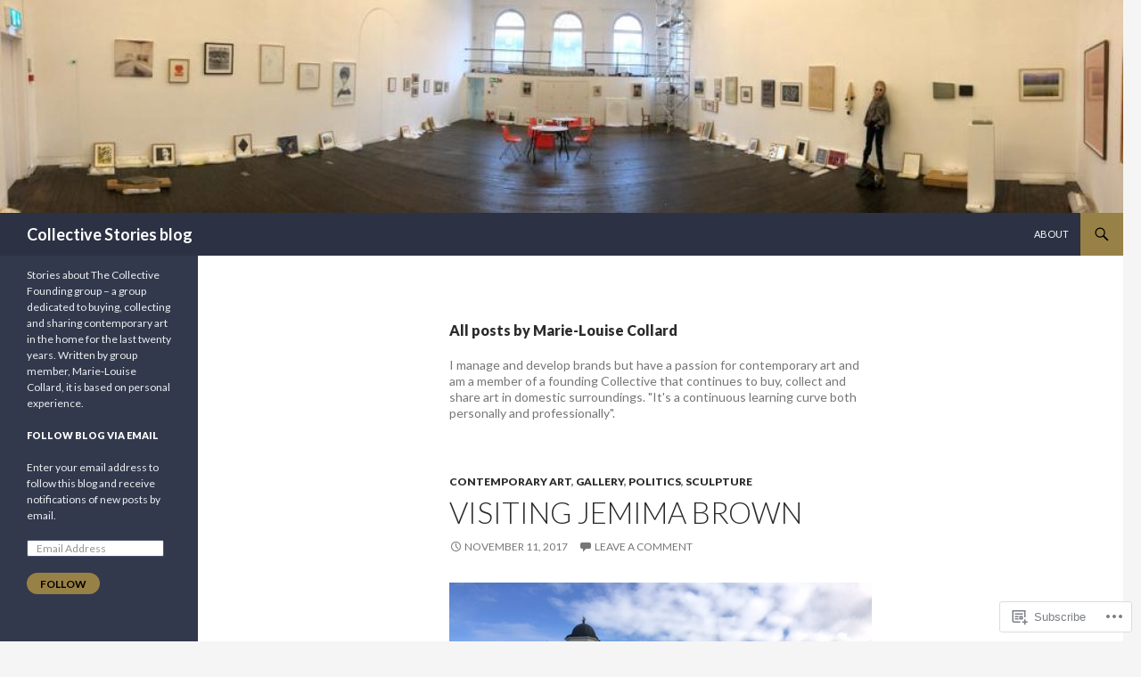

--- FILE ---
content_type: text/html; charset=UTF-8
request_url: https://mlcollardcollectiveblog.com/author/mlcollard/page/2/
body_size: 60265
content:
<!DOCTYPE html>
<!--[if IE 7]>
<html class="ie ie7" lang="en">
<![endif]-->
<!--[if IE 8]>
<html class="ie ie8" lang="en">
<![endif]-->
<!--[if !(IE 7) & !(IE 8)]><!-->
<html lang="en">
<!--<![endif]-->
<head>
	<meta charset="UTF-8">
	<meta name="viewport" content="width=device-width">
	<title>Marie-Louise Collard | Collective Stories blog | Page 2</title>
	<link rel="profile" href="https://gmpg.org/xfn/11">
	<link rel="pingback" href="https://mlcollardcollectiveblog.com/xmlrpc.php">
	<!--[if lt IE 9]>
	<script src="https://s0.wp.com/wp-content/themes/pub/twentyfourteen/js/html5.js?m=1394055187i&amp;ver=3.7.0"></script>
	<![endif]-->
	<meta name='robots' content='max-image-preview:large' />

<!-- Async WordPress.com Remote Login -->
<script id="wpcom_remote_login_js">
var wpcom_remote_login_extra_auth = '';
function wpcom_remote_login_remove_dom_node_id( element_id ) {
	var dom_node = document.getElementById( element_id );
	if ( dom_node ) { dom_node.parentNode.removeChild( dom_node ); }
}
function wpcom_remote_login_remove_dom_node_classes( class_name ) {
	var dom_nodes = document.querySelectorAll( '.' + class_name );
	for ( var i = 0; i < dom_nodes.length; i++ ) {
		dom_nodes[ i ].parentNode.removeChild( dom_nodes[ i ] );
	}
}
function wpcom_remote_login_final_cleanup() {
	wpcom_remote_login_remove_dom_node_classes( "wpcom_remote_login_msg" );
	wpcom_remote_login_remove_dom_node_id( "wpcom_remote_login_key" );
	wpcom_remote_login_remove_dom_node_id( "wpcom_remote_login_validate" );
	wpcom_remote_login_remove_dom_node_id( "wpcom_remote_login_js" );
	wpcom_remote_login_remove_dom_node_id( "wpcom_request_access_iframe" );
	wpcom_remote_login_remove_dom_node_id( "wpcom_request_access_styles" );
}

// Watch for messages back from the remote login
window.addEventListener( "message", function( e ) {
	if ( e.origin === "https://r-login.wordpress.com" ) {
		var data = {};
		try {
			data = JSON.parse( e.data );
		} catch( e ) {
			wpcom_remote_login_final_cleanup();
			return;
		}

		if ( data.msg === 'LOGIN' ) {
			// Clean up the login check iframe
			wpcom_remote_login_remove_dom_node_id( "wpcom_remote_login_key" );

			var id_regex = new RegExp( /^[0-9]+$/ );
			var token_regex = new RegExp( /^.*|.*|.*$/ );
			if (
				token_regex.test( data.token )
				&& id_regex.test( data.wpcomid )
			) {
				// We have everything we need to ask for a login
				var script = document.createElement( "script" );
				script.setAttribute( "id", "wpcom_remote_login_validate" );
				script.src = '/remote-login.php?wpcom_remote_login=validate'
					+ '&wpcomid=' + data.wpcomid
					+ '&token=' + encodeURIComponent( data.token )
					+ '&host=' + window.location.protocol
					+ '//' + window.location.hostname
					+ '&postid=4905'
					+ '&is_singular=';
				document.body.appendChild( script );
			}

			return;
		}

		// Safari ITP, not logged in, so redirect
		if ( data.msg === 'LOGIN-REDIRECT' ) {
			window.location = 'https://wordpress.com/log-in?redirect_to=' + window.location.href;
			return;
		}

		// Safari ITP, storage access failed, remove the request
		if ( data.msg === 'LOGIN-REMOVE' ) {
			var css_zap = 'html { -webkit-transition: margin-top 1s; transition: margin-top 1s; } /* 9001 */ html { margin-top: 0 !important; } * html body { margin-top: 0 !important; } @media screen and ( max-width: 782px ) { html { margin-top: 0 !important; } * html body { margin-top: 0 !important; } }';
			var style_zap = document.createElement( 'style' );
			style_zap.type = 'text/css';
			style_zap.appendChild( document.createTextNode( css_zap ) );
			document.body.appendChild( style_zap );

			var e = document.getElementById( 'wpcom_request_access_iframe' );
			e.parentNode.removeChild( e );

			document.cookie = 'wordpress_com_login_access=denied; path=/; max-age=31536000';

			return;
		}

		// Safari ITP
		if ( data.msg === 'REQUEST_ACCESS' ) {
			console.log( 'request access: safari' );

			// Check ITP iframe enable/disable knob
			if ( wpcom_remote_login_extra_auth !== 'safari_itp_iframe' ) {
				return;
			}

			// If we are in a "private window" there is no ITP.
			var private_window = false;
			try {
				var opendb = window.openDatabase( null, null, null, null );
			} catch( e ) {
				private_window = true;
			}

			if ( private_window ) {
				console.log( 'private window' );
				return;
			}

			var iframe = document.createElement( 'iframe' );
			iframe.id = 'wpcom_request_access_iframe';
			iframe.setAttribute( 'scrolling', 'no' );
			iframe.setAttribute( 'sandbox', 'allow-storage-access-by-user-activation allow-scripts allow-same-origin allow-top-navigation-by-user-activation' );
			iframe.src = 'https://r-login.wordpress.com/remote-login.php?wpcom_remote_login=request_access&origin=' + encodeURIComponent( data.origin ) + '&wpcomid=' + encodeURIComponent( data.wpcomid );

			var css = 'html { -webkit-transition: margin-top 1s; transition: margin-top 1s; } /* 9001 */ html { margin-top: 46px !important; } * html body { margin-top: 46px !important; } @media screen and ( max-width: 660px ) { html { margin-top: 71px !important; } * html body { margin-top: 71px !important; } #wpcom_request_access_iframe { display: block; height: 71px !important; } } #wpcom_request_access_iframe { border: 0px; height: 46px; position: fixed; top: 0; left: 0; width: 100%; min-width: 100%; z-index: 99999; background: #23282d; } ';

			var style = document.createElement( 'style' );
			style.type = 'text/css';
			style.id = 'wpcom_request_access_styles';
			style.appendChild( document.createTextNode( css ) );
			document.body.appendChild( style );

			document.body.appendChild( iframe );
		}

		if ( data.msg === 'DONE' ) {
			wpcom_remote_login_final_cleanup();
		}
	}
}, false );

// Inject the remote login iframe after the page has had a chance to load
// more critical resources
window.addEventListener( "DOMContentLoaded", function( e ) {
	var iframe = document.createElement( "iframe" );
	iframe.style.display = "none";
	iframe.setAttribute( "scrolling", "no" );
	iframe.setAttribute( "id", "wpcom_remote_login_key" );
	iframe.src = "https://r-login.wordpress.com/remote-login.php"
		+ "?wpcom_remote_login=key"
		+ "&origin=aHR0cHM6Ly9tbGNvbGxhcmRjb2xsZWN0aXZlYmxvZy5jb20%3D"
		+ "&wpcomid=79090207"
		+ "&time=" + Math.floor( Date.now() / 1000 );
	document.body.appendChild( iframe );
}, false );
</script>
<link rel='dns-prefetch' href='//s0.wp.com' />
<link rel='dns-prefetch' href='//fonts-api.wp.com' />
<link href='https://fonts.gstatic.com' crossorigin rel='preconnect' />
<link rel="alternate" type="application/rss+xml" title="Collective Stories blog &raquo; Feed" href="https://mlcollardcollectiveblog.com/feed/" />
<link rel="alternate" type="application/rss+xml" title="Collective Stories blog &raquo; Comments Feed" href="https://mlcollardcollectiveblog.com/comments/feed/" />
<link rel="alternate" type="application/rss+xml" title="Collective Stories blog &raquo; Posts by Marie-Louise Collard Feed" href="https://mlcollardcollectiveblog.com/author/mlcollard/feed/" />
	<script type="text/javascript">
		/* <![CDATA[ */
		function addLoadEvent(func) {
			var oldonload = window.onload;
			if (typeof window.onload != 'function') {
				window.onload = func;
			} else {
				window.onload = function () {
					oldonload();
					func();
				}
			}
		}
		/* ]]> */
	</script>
	<link crossorigin='anonymous' rel='stylesheet' id='all-css-0-1' href='/_static/??-eJxtzEkKgDAMQNELWYMzLsSzSK0STdNiWsTbO+HO5YPPh90r7TgYDmCj8hRnZAHC1QgsJvhBr+pRqkUS+M+/8DVIZLBujHQ9kCdkDEaJ3hzR5+Pe9bbLmqrIm7Yuq+UEbtAzbA==&cssminify=yes' type='text/css' media='all' />
<style id='wp-emoji-styles-inline-css'>

	img.wp-smiley, img.emoji {
		display: inline !important;
		border: none !important;
		box-shadow: none !important;
		height: 1em !important;
		width: 1em !important;
		margin: 0 0.07em !important;
		vertical-align: -0.1em !important;
		background: none !important;
		padding: 0 !important;
	}
/*# sourceURL=wp-emoji-styles-inline-css */
</style>
<link crossorigin='anonymous' rel='stylesheet' id='all-css-2-1' href='/wp-content/plugins/gutenberg-core/v22.2.0/build/styles/block-library/style.css?m=1764855221i&cssminify=yes' type='text/css' media='all' />
<style id='wp-block-library-inline-css'>
.has-text-align-justify {
	text-align:justify;
}
.has-text-align-justify{text-align:justify;}

/*# sourceURL=wp-block-library-inline-css */
</style><style id='global-styles-inline-css'>
:root{--wp--preset--aspect-ratio--square: 1;--wp--preset--aspect-ratio--4-3: 4/3;--wp--preset--aspect-ratio--3-4: 3/4;--wp--preset--aspect-ratio--3-2: 3/2;--wp--preset--aspect-ratio--2-3: 2/3;--wp--preset--aspect-ratio--16-9: 16/9;--wp--preset--aspect-ratio--9-16: 9/16;--wp--preset--color--black: #000;--wp--preset--color--cyan-bluish-gray: #abb8c3;--wp--preset--color--white: #fff;--wp--preset--color--pale-pink: #f78da7;--wp--preset--color--vivid-red: #cf2e2e;--wp--preset--color--luminous-vivid-orange: #ff6900;--wp--preset--color--luminous-vivid-amber: #fcb900;--wp--preset--color--light-green-cyan: #7bdcb5;--wp--preset--color--vivid-green-cyan: #00d084;--wp--preset--color--pale-cyan-blue: #8ed1fc;--wp--preset--color--vivid-cyan-blue: #0693e3;--wp--preset--color--vivid-purple: #9b51e0;--wp--preset--color--green: #24890d;--wp--preset--color--dark-gray: #2b2b2b;--wp--preset--color--medium-gray: #767676;--wp--preset--color--light-gray: #f5f5f5;--wp--preset--gradient--vivid-cyan-blue-to-vivid-purple: linear-gradient(135deg,rgb(6,147,227) 0%,rgb(155,81,224) 100%);--wp--preset--gradient--light-green-cyan-to-vivid-green-cyan: linear-gradient(135deg,rgb(122,220,180) 0%,rgb(0,208,130) 100%);--wp--preset--gradient--luminous-vivid-amber-to-luminous-vivid-orange: linear-gradient(135deg,rgb(252,185,0) 0%,rgb(255,105,0) 100%);--wp--preset--gradient--luminous-vivid-orange-to-vivid-red: linear-gradient(135deg,rgb(255,105,0) 0%,rgb(207,46,46) 100%);--wp--preset--gradient--very-light-gray-to-cyan-bluish-gray: linear-gradient(135deg,rgb(238,238,238) 0%,rgb(169,184,195) 100%);--wp--preset--gradient--cool-to-warm-spectrum: linear-gradient(135deg,rgb(74,234,220) 0%,rgb(151,120,209) 20%,rgb(207,42,186) 40%,rgb(238,44,130) 60%,rgb(251,105,98) 80%,rgb(254,248,76) 100%);--wp--preset--gradient--blush-light-purple: linear-gradient(135deg,rgb(255,206,236) 0%,rgb(152,150,240) 100%);--wp--preset--gradient--blush-bordeaux: linear-gradient(135deg,rgb(254,205,165) 0%,rgb(254,45,45) 50%,rgb(107,0,62) 100%);--wp--preset--gradient--luminous-dusk: linear-gradient(135deg,rgb(255,203,112) 0%,rgb(199,81,192) 50%,rgb(65,88,208) 100%);--wp--preset--gradient--pale-ocean: linear-gradient(135deg,rgb(255,245,203) 0%,rgb(182,227,212) 50%,rgb(51,167,181) 100%);--wp--preset--gradient--electric-grass: linear-gradient(135deg,rgb(202,248,128) 0%,rgb(113,206,126) 100%);--wp--preset--gradient--midnight: linear-gradient(135deg,rgb(2,3,129) 0%,rgb(40,116,252) 100%);--wp--preset--font-size--small: 13px;--wp--preset--font-size--medium: 20px;--wp--preset--font-size--large: 36px;--wp--preset--font-size--x-large: 42px;--wp--preset--font-family--albert-sans: 'Albert Sans', sans-serif;--wp--preset--font-family--alegreya: Alegreya, serif;--wp--preset--font-family--arvo: Arvo, serif;--wp--preset--font-family--bodoni-moda: 'Bodoni Moda', serif;--wp--preset--font-family--bricolage-grotesque: 'Bricolage Grotesque', sans-serif;--wp--preset--font-family--cabin: Cabin, sans-serif;--wp--preset--font-family--chivo: Chivo, sans-serif;--wp--preset--font-family--commissioner: Commissioner, sans-serif;--wp--preset--font-family--cormorant: Cormorant, serif;--wp--preset--font-family--courier-prime: 'Courier Prime', monospace;--wp--preset--font-family--crimson-pro: 'Crimson Pro', serif;--wp--preset--font-family--dm-mono: 'DM Mono', monospace;--wp--preset--font-family--dm-sans: 'DM Sans', sans-serif;--wp--preset--font-family--dm-serif-display: 'DM Serif Display', serif;--wp--preset--font-family--domine: Domine, serif;--wp--preset--font-family--eb-garamond: 'EB Garamond', serif;--wp--preset--font-family--epilogue: Epilogue, sans-serif;--wp--preset--font-family--fahkwang: Fahkwang, sans-serif;--wp--preset--font-family--figtree: Figtree, sans-serif;--wp--preset--font-family--fira-sans: 'Fira Sans', sans-serif;--wp--preset--font-family--fjalla-one: 'Fjalla One', sans-serif;--wp--preset--font-family--fraunces: Fraunces, serif;--wp--preset--font-family--gabarito: Gabarito, system-ui;--wp--preset--font-family--ibm-plex-mono: 'IBM Plex Mono', monospace;--wp--preset--font-family--ibm-plex-sans: 'IBM Plex Sans', sans-serif;--wp--preset--font-family--ibarra-real-nova: 'Ibarra Real Nova', serif;--wp--preset--font-family--instrument-serif: 'Instrument Serif', serif;--wp--preset--font-family--inter: Inter, sans-serif;--wp--preset--font-family--josefin-sans: 'Josefin Sans', sans-serif;--wp--preset--font-family--jost: Jost, sans-serif;--wp--preset--font-family--libre-baskerville: 'Libre Baskerville', serif;--wp--preset--font-family--libre-franklin: 'Libre Franklin', sans-serif;--wp--preset--font-family--literata: Literata, serif;--wp--preset--font-family--lora: Lora, serif;--wp--preset--font-family--merriweather: Merriweather, serif;--wp--preset--font-family--montserrat: Montserrat, sans-serif;--wp--preset--font-family--newsreader: Newsreader, serif;--wp--preset--font-family--noto-sans-mono: 'Noto Sans Mono', sans-serif;--wp--preset--font-family--nunito: Nunito, sans-serif;--wp--preset--font-family--open-sans: 'Open Sans', sans-serif;--wp--preset--font-family--overpass: Overpass, sans-serif;--wp--preset--font-family--pt-serif: 'PT Serif', serif;--wp--preset--font-family--petrona: Petrona, serif;--wp--preset--font-family--piazzolla: Piazzolla, serif;--wp--preset--font-family--playfair-display: 'Playfair Display', serif;--wp--preset--font-family--plus-jakarta-sans: 'Plus Jakarta Sans', sans-serif;--wp--preset--font-family--poppins: Poppins, sans-serif;--wp--preset--font-family--raleway: Raleway, sans-serif;--wp--preset--font-family--roboto: Roboto, sans-serif;--wp--preset--font-family--roboto-slab: 'Roboto Slab', serif;--wp--preset--font-family--rubik: Rubik, sans-serif;--wp--preset--font-family--rufina: Rufina, serif;--wp--preset--font-family--sora: Sora, sans-serif;--wp--preset--font-family--source-sans-3: 'Source Sans 3', sans-serif;--wp--preset--font-family--source-serif-4: 'Source Serif 4', serif;--wp--preset--font-family--space-mono: 'Space Mono', monospace;--wp--preset--font-family--syne: Syne, sans-serif;--wp--preset--font-family--texturina: Texturina, serif;--wp--preset--font-family--urbanist: Urbanist, sans-serif;--wp--preset--font-family--work-sans: 'Work Sans', sans-serif;--wp--preset--spacing--20: 0.44rem;--wp--preset--spacing--30: 0.67rem;--wp--preset--spacing--40: 1rem;--wp--preset--spacing--50: 1.5rem;--wp--preset--spacing--60: 2.25rem;--wp--preset--spacing--70: 3.38rem;--wp--preset--spacing--80: 5.06rem;--wp--preset--shadow--natural: 6px 6px 9px rgba(0, 0, 0, 0.2);--wp--preset--shadow--deep: 12px 12px 50px rgba(0, 0, 0, 0.4);--wp--preset--shadow--sharp: 6px 6px 0px rgba(0, 0, 0, 0.2);--wp--preset--shadow--outlined: 6px 6px 0px -3px rgb(255, 255, 255), 6px 6px rgb(0, 0, 0);--wp--preset--shadow--crisp: 6px 6px 0px rgb(0, 0, 0);}:where(.is-layout-flex){gap: 0.5em;}:where(.is-layout-grid){gap: 0.5em;}body .is-layout-flex{display: flex;}.is-layout-flex{flex-wrap: wrap;align-items: center;}.is-layout-flex > :is(*, div){margin: 0;}body .is-layout-grid{display: grid;}.is-layout-grid > :is(*, div){margin: 0;}:where(.wp-block-columns.is-layout-flex){gap: 2em;}:where(.wp-block-columns.is-layout-grid){gap: 2em;}:where(.wp-block-post-template.is-layout-flex){gap: 1.25em;}:where(.wp-block-post-template.is-layout-grid){gap: 1.25em;}.has-black-color{color: var(--wp--preset--color--black) !important;}.has-cyan-bluish-gray-color{color: var(--wp--preset--color--cyan-bluish-gray) !important;}.has-white-color{color: var(--wp--preset--color--white) !important;}.has-pale-pink-color{color: var(--wp--preset--color--pale-pink) !important;}.has-vivid-red-color{color: var(--wp--preset--color--vivid-red) !important;}.has-luminous-vivid-orange-color{color: var(--wp--preset--color--luminous-vivid-orange) !important;}.has-luminous-vivid-amber-color{color: var(--wp--preset--color--luminous-vivid-amber) !important;}.has-light-green-cyan-color{color: var(--wp--preset--color--light-green-cyan) !important;}.has-vivid-green-cyan-color{color: var(--wp--preset--color--vivid-green-cyan) !important;}.has-pale-cyan-blue-color{color: var(--wp--preset--color--pale-cyan-blue) !important;}.has-vivid-cyan-blue-color{color: var(--wp--preset--color--vivid-cyan-blue) !important;}.has-vivid-purple-color{color: var(--wp--preset--color--vivid-purple) !important;}.has-black-background-color{background-color: var(--wp--preset--color--black) !important;}.has-cyan-bluish-gray-background-color{background-color: var(--wp--preset--color--cyan-bluish-gray) !important;}.has-white-background-color{background-color: var(--wp--preset--color--white) !important;}.has-pale-pink-background-color{background-color: var(--wp--preset--color--pale-pink) !important;}.has-vivid-red-background-color{background-color: var(--wp--preset--color--vivid-red) !important;}.has-luminous-vivid-orange-background-color{background-color: var(--wp--preset--color--luminous-vivid-orange) !important;}.has-luminous-vivid-amber-background-color{background-color: var(--wp--preset--color--luminous-vivid-amber) !important;}.has-light-green-cyan-background-color{background-color: var(--wp--preset--color--light-green-cyan) !important;}.has-vivid-green-cyan-background-color{background-color: var(--wp--preset--color--vivid-green-cyan) !important;}.has-pale-cyan-blue-background-color{background-color: var(--wp--preset--color--pale-cyan-blue) !important;}.has-vivid-cyan-blue-background-color{background-color: var(--wp--preset--color--vivid-cyan-blue) !important;}.has-vivid-purple-background-color{background-color: var(--wp--preset--color--vivid-purple) !important;}.has-black-border-color{border-color: var(--wp--preset--color--black) !important;}.has-cyan-bluish-gray-border-color{border-color: var(--wp--preset--color--cyan-bluish-gray) !important;}.has-white-border-color{border-color: var(--wp--preset--color--white) !important;}.has-pale-pink-border-color{border-color: var(--wp--preset--color--pale-pink) !important;}.has-vivid-red-border-color{border-color: var(--wp--preset--color--vivid-red) !important;}.has-luminous-vivid-orange-border-color{border-color: var(--wp--preset--color--luminous-vivid-orange) !important;}.has-luminous-vivid-amber-border-color{border-color: var(--wp--preset--color--luminous-vivid-amber) !important;}.has-light-green-cyan-border-color{border-color: var(--wp--preset--color--light-green-cyan) !important;}.has-vivid-green-cyan-border-color{border-color: var(--wp--preset--color--vivid-green-cyan) !important;}.has-pale-cyan-blue-border-color{border-color: var(--wp--preset--color--pale-cyan-blue) !important;}.has-vivid-cyan-blue-border-color{border-color: var(--wp--preset--color--vivid-cyan-blue) !important;}.has-vivid-purple-border-color{border-color: var(--wp--preset--color--vivid-purple) !important;}.has-vivid-cyan-blue-to-vivid-purple-gradient-background{background: var(--wp--preset--gradient--vivid-cyan-blue-to-vivid-purple) !important;}.has-light-green-cyan-to-vivid-green-cyan-gradient-background{background: var(--wp--preset--gradient--light-green-cyan-to-vivid-green-cyan) !important;}.has-luminous-vivid-amber-to-luminous-vivid-orange-gradient-background{background: var(--wp--preset--gradient--luminous-vivid-amber-to-luminous-vivid-orange) !important;}.has-luminous-vivid-orange-to-vivid-red-gradient-background{background: var(--wp--preset--gradient--luminous-vivid-orange-to-vivid-red) !important;}.has-very-light-gray-to-cyan-bluish-gray-gradient-background{background: var(--wp--preset--gradient--very-light-gray-to-cyan-bluish-gray) !important;}.has-cool-to-warm-spectrum-gradient-background{background: var(--wp--preset--gradient--cool-to-warm-spectrum) !important;}.has-blush-light-purple-gradient-background{background: var(--wp--preset--gradient--blush-light-purple) !important;}.has-blush-bordeaux-gradient-background{background: var(--wp--preset--gradient--blush-bordeaux) !important;}.has-luminous-dusk-gradient-background{background: var(--wp--preset--gradient--luminous-dusk) !important;}.has-pale-ocean-gradient-background{background: var(--wp--preset--gradient--pale-ocean) !important;}.has-electric-grass-gradient-background{background: var(--wp--preset--gradient--electric-grass) !important;}.has-midnight-gradient-background{background: var(--wp--preset--gradient--midnight) !important;}.has-small-font-size{font-size: var(--wp--preset--font-size--small) !important;}.has-medium-font-size{font-size: var(--wp--preset--font-size--medium) !important;}.has-large-font-size{font-size: var(--wp--preset--font-size--large) !important;}.has-x-large-font-size{font-size: var(--wp--preset--font-size--x-large) !important;}.has-albert-sans-font-family{font-family: var(--wp--preset--font-family--albert-sans) !important;}.has-alegreya-font-family{font-family: var(--wp--preset--font-family--alegreya) !important;}.has-arvo-font-family{font-family: var(--wp--preset--font-family--arvo) !important;}.has-bodoni-moda-font-family{font-family: var(--wp--preset--font-family--bodoni-moda) !important;}.has-bricolage-grotesque-font-family{font-family: var(--wp--preset--font-family--bricolage-grotesque) !important;}.has-cabin-font-family{font-family: var(--wp--preset--font-family--cabin) !important;}.has-chivo-font-family{font-family: var(--wp--preset--font-family--chivo) !important;}.has-commissioner-font-family{font-family: var(--wp--preset--font-family--commissioner) !important;}.has-cormorant-font-family{font-family: var(--wp--preset--font-family--cormorant) !important;}.has-courier-prime-font-family{font-family: var(--wp--preset--font-family--courier-prime) !important;}.has-crimson-pro-font-family{font-family: var(--wp--preset--font-family--crimson-pro) !important;}.has-dm-mono-font-family{font-family: var(--wp--preset--font-family--dm-mono) !important;}.has-dm-sans-font-family{font-family: var(--wp--preset--font-family--dm-sans) !important;}.has-dm-serif-display-font-family{font-family: var(--wp--preset--font-family--dm-serif-display) !important;}.has-domine-font-family{font-family: var(--wp--preset--font-family--domine) !important;}.has-eb-garamond-font-family{font-family: var(--wp--preset--font-family--eb-garamond) !important;}.has-epilogue-font-family{font-family: var(--wp--preset--font-family--epilogue) !important;}.has-fahkwang-font-family{font-family: var(--wp--preset--font-family--fahkwang) !important;}.has-figtree-font-family{font-family: var(--wp--preset--font-family--figtree) !important;}.has-fira-sans-font-family{font-family: var(--wp--preset--font-family--fira-sans) !important;}.has-fjalla-one-font-family{font-family: var(--wp--preset--font-family--fjalla-one) !important;}.has-fraunces-font-family{font-family: var(--wp--preset--font-family--fraunces) !important;}.has-gabarito-font-family{font-family: var(--wp--preset--font-family--gabarito) !important;}.has-ibm-plex-mono-font-family{font-family: var(--wp--preset--font-family--ibm-plex-mono) !important;}.has-ibm-plex-sans-font-family{font-family: var(--wp--preset--font-family--ibm-plex-sans) !important;}.has-ibarra-real-nova-font-family{font-family: var(--wp--preset--font-family--ibarra-real-nova) !important;}.has-instrument-serif-font-family{font-family: var(--wp--preset--font-family--instrument-serif) !important;}.has-inter-font-family{font-family: var(--wp--preset--font-family--inter) !important;}.has-josefin-sans-font-family{font-family: var(--wp--preset--font-family--josefin-sans) !important;}.has-jost-font-family{font-family: var(--wp--preset--font-family--jost) !important;}.has-libre-baskerville-font-family{font-family: var(--wp--preset--font-family--libre-baskerville) !important;}.has-libre-franklin-font-family{font-family: var(--wp--preset--font-family--libre-franklin) !important;}.has-literata-font-family{font-family: var(--wp--preset--font-family--literata) !important;}.has-lora-font-family{font-family: var(--wp--preset--font-family--lora) !important;}.has-merriweather-font-family{font-family: var(--wp--preset--font-family--merriweather) !important;}.has-montserrat-font-family{font-family: var(--wp--preset--font-family--montserrat) !important;}.has-newsreader-font-family{font-family: var(--wp--preset--font-family--newsreader) !important;}.has-noto-sans-mono-font-family{font-family: var(--wp--preset--font-family--noto-sans-mono) !important;}.has-nunito-font-family{font-family: var(--wp--preset--font-family--nunito) !important;}.has-open-sans-font-family{font-family: var(--wp--preset--font-family--open-sans) !important;}.has-overpass-font-family{font-family: var(--wp--preset--font-family--overpass) !important;}.has-pt-serif-font-family{font-family: var(--wp--preset--font-family--pt-serif) !important;}.has-petrona-font-family{font-family: var(--wp--preset--font-family--petrona) !important;}.has-piazzolla-font-family{font-family: var(--wp--preset--font-family--piazzolla) !important;}.has-playfair-display-font-family{font-family: var(--wp--preset--font-family--playfair-display) !important;}.has-plus-jakarta-sans-font-family{font-family: var(--wp--preset--font-family--plus-jakarta-sans) !important;}.has-poppins-font-family{font-family: var(--wp--preset--font-family--poppins) !important;}.has-raleway-font-family{font-family: var(--wp--preset--font-family--raleway) !important;}.has-roboto-font-family{font-family: var(--wp--preset--font-family--roboto) !important;}.has-roboto-slab-font-family{font-family: var(--wp--preset--font-family--roboto-slab) !important;}.has-rubik-font-family{font-family: var(--wp--preset--font-family--rubik) !important;}.has-rufina-font-family{font-family: var(--wp--preset--font-family--rufina) !important;}.has-sora-font-family{font-family: var(--wp--preset--font-family--sora) !important;}.has-source-sans-3-font-family{font-family: var(--wp--preset--font-family--source-sans-3) !important;}.has-source-serif-4-font-family{font-family: var(--wp--preset--font-family--source-serif-4) !important;}.has-space-mono-font-family{font-family: var(--wp--preset--font-family--space-mono) !important;}.has-syne-font-family{font-family: var(--wp--preset--font-family--syne) !important;}.has-texturina-font-family{font-family: var(--wp--preset--font-family--texturina) !important;}.has-urbanist-font-family{font-family: var(--wp--preset--font-family--urbanist) !important;}.has-work-sans-font-family{font-family: var(--wp--preset--font-family--work-sans) !important;}
/*# sourceURL=global-styles-inline-css */
</style>

<style id='classic-theme-styles-inline-css'>
/*! This file is auto-generated */
.wp-block-button__link{color:#fff;background-color:#32373c;border-radius:9999px;box-shadow:none;text-decoration:none;padding:calc(.667em + 2px) calc(1.333em + 2px);font-size:1.125em}.wp-block-file__button{background:#32373c;color:#fff;text-decoration:none}
/*# sourceURL=/wp-includes/css/classic-themes.min.css */
</style>
<link crossorigin='anonymous' rel='stylesheet' id='all-css-4-1' href='/_static/??-eJx9jEEOAiEQBD/kQECjeDC+ZWEnijIwYWA3/l72op689KFTVXplCCU3zE1z6reYRYfiUwlP0VYZpwxIJE4IFRd10HOU9iFA2iuhCiI7/ROiDt9WxfETT20jCOc4YUIa2D9t5eGA91xRBMZS7ATtPkTZvCtdzNEZt7f2fHq8Afl7R7w=&cssminify=yes' type='text/css' media='all' />
<link rel='stylesheet' id='twentyfourteen-lato-css' href='https://fonts-api.wp.com/css?family=Lato%3A300%2C400%2C700%2C900%2C300italic%2C400italic%2C700italic&#038;subset=latin%2Clatin-ext&#038;display=fallback' media='all' />
<link crossorigin='anonymous' rel='stylesheet' id='all-css-6-1' href='/_static/??-eJyVjc0OwjAMg1+IYfEzJg6IR0EsCqNbm1ZLomlvT4U4cODCzbY+21hKQ1mMxZC8KdGHIIqRrdxp+nioC25BCAMLz6EW9LfckuoGX5v25MSK4j1sqcH6yD4bc920NfIffCXRx0zT++SaLruuPey78+nYji+gKkqp&cssminify=yes' type='text/css' media='all' />
<link crossorigin='anonymous' rel='stylesheet' id='all-css-8-1' href='/_static/??-eJx9y0EOAiEMheELidVM1LAwnmWGdBBTWkJLyNxedKNu3L3/JR/04oKwIRvYHTMqlLaA9XFsq7RqiAxBFdQ2QtdLkLwfvYMvmZsr1GJihYoLSRwzvtUn/6GI4kjCbEn4J9xKc6ovesvX4/kwTRfv/enxBDp+RCg=&cssminify=yes' type='text/css' media='all' />
<link crossorigin='anonymous' rel='stylesheet' id='print-css-9-1' href='/wp-content/mu-plugins/global-print/global-print.css?m=1465851035i&cssminify=yes' type='text/css' media='print' />
<link crossorigin='anonymous' rel='stylesheet' id='all-css-10-1' href='/wp-content/mu-plugins/jetpack-plugin/sun/modules/infinite-scroll/themes/twentyfourteen.css?m=1752861119i&cssminify=yes' type='text/css' media='all' />
<style id='jetpack-global-styles-frontend-style-inline-css'>
:root { --font-headings: unset; --font-base: unset; --font-headings-default: -apple-system,BlinkMacSystemFont,"Segoe UI",Roboto,Oxygen-Sans,Ubuntu,Cantarell,"Helvetica Neue",sans-serif; --font-base-default: -apple-system,BlinkMacSystemFont,"Segoe UI",Roboto,Oxygen-Sans,Ubuntu,Cantarell,"Helvetica Neue",sans-serif;}
/*# sourceURL=jetpack-global-styles-frontend-style-inline-css */
</style>
<link crossorigin='anonymous' rel='stylesheet' id='all-css-12-1' href='/_static/??-eJyNjcsKAjEMRX/IGtQZBxfip0hMS9sxTYppGfx7H7gRN+7ugcs5sFRHKi1Ig9Jd5R6zGMyhVaTrh8G6QFHfORhYwlvw6P39PbPENZmt4G/ROQuBKWVkxxrVvuBH1lIoz2waILJekF+HUzlupnG3nQ77YZwfuRJIaQ==&cssminify=yes' type='text/css' media='all' />
<script id="wpcom-actionbar-placeholder-js-extra">
var actionbardata = {"siteID":"79090207","postID":"0","siteURL":"https://mlcollardcollectiveblog.com","xhrURL":"https://mlcollardcollectiveblog.com/wp-admin/admin-ajax.php","nonce":"f52ed0c689","isLoggedIn":"","statusMessage":"","subsEmailDefault":"instantly","proxyScriptUrl":"https://s0.wp.com/wp-content/js/wpcom-proxy-request.js?m=1513050504i&amp;ver=20211021","i18n":{"followedText":"New posts from this site will now appear in your \u003Ca href=\"https://wordpress.com/reader\"\u003EReader\u003C/a\u003E","foldBar":"Collapse this bar","unfoldBar":"Expand this bar","shortLinkCopied":"Shortlink copied to clipboard."}};
//# sourceURL=wpcom-actionbar-placeholder-js-extra
</script>
<script id="jetpack-mu-wpcom-settings-js-before">
var JETPACK_MU_WPCOM_SETTINGS = {"assetsUrl":"https://s0.wp.com/wp-content/mu-plugins/jetpack-mu-wpcom-plugin/sun/jetpack_vendor/automattic/jetpack-mu-wpcom/src/build/"};
//# sourceURL=jetpack-mu-wpcom-settings-js-before
</script>
<script crossorigin='anonymous' type='text/javascript'  src='/_static/??-eJzTLy/QTc7PK0nNK9HPKtYvyinRLSjKr6jUyyrW0QfKZeYl55SmpBaDJLMKS1OLKqGUXm5mHkFFurmZ6UWJJalQxfa5tobmRgamxgZmFpZZACbyLJI='></script>
<script id="rlt-proxy-js-after">
	rltInitialize( {"token":null,"iframeOrigins":["https:\/\/widgets.wp.com"]} );
//# sourceURL=rlt-proxy-js-after
</script>
<link rel="EditURI" type="application/rsd+xml" title="RSD" href="https://collectivememoriesblog.wordpress.com/xmlrpc.php?rsd" />
<meta name="generator" content="WordPress.com" />

<!-- Jetpack Open Graph Tags -->
<meta property="og:type" content="profile" />
<meta property="og:title" content="Marie-Louise Collard" />
<meta property="og:url" content="http://collectivestoriesblog.wordpress.com" />
<meta property="og:description" content="I manage and develop brands but have a passion for contemporary art and am a member of a founding Collective that continues to buy, collect and share art in domestic surroundings. &quot;It&#039;s a continuou…" />
<meta property="profile:first_name" content="Marie-Louise" />
<meta property="profile:last_name" content="Collard" />
<meta property="og:site_name" content="Collective Stories blog" />
<meta property="og:image" content="https://secure.gravatar.com/avatar/ab1b541b374535c7e98f11502df8a489874c1f022f9931d0f3e1577b93032c4b?s=200&#038;d=identicon&#038;r=g" />
<meta property="og:image:alt" content="Marie-Louise Collard" />
<meta property="og:locale" content="en_US" />
<meta name="twitter:creator" content="@mlcollard" />
<meta name="twitter:site" content="@mlcollard" />

<!-- End Jetpack Open Graph Tags -->
<link rel="shortcut icon" type="image/x-icon" href="https://s0.wp.com/i/favicon.ico?m=1713425267i" sizes="16x16 24x24 32x32 48x48" />
<link rel="icon" type="image/x-icon" href="https://s0.wp.com/i/favicon.ico?m=1713425267i" sizes="16x16 24x24 32x32 48x48" />
<link rel="apple-touch-icon" href="https://s0.wp.com/i/webclip.png?m=1713868326i" />
<link rel='openid.server' href='https://mlcollardcollectiveblog.com/?openidserver=1' />
<link rel='openid.delegate' href='https://mlcollardcollectiveblog.com/' />
<link rel="search" type="application/opensearchdescription+xml" href="https://mlcollardcollectiveblog.com/osd.xml" title="Collective Stories blog" />
<link rel="search" type="application/opensearchdescription+xml" href="https://s1.wp.com/opensearch.xml" title="WordPress.com" />
<meta name="theme-color" content="#f5f5f5" />
		<style type="text/css">
			.recentcomments a {
				display: inline !important;
				padding: 0 !important;
				margin: 0 !important;
			}

			table.recentcommentsavatartop img.avatar, table.recentcommentsavatarend img.avatar {
				border: 0px;
				margin: 0;
			}

			table.recentcommentsavatartop a, table.recentcommentsavatarend a {
				border: 0px !important;
				background-color: transparent !important;
			}

			td.recentcommentsavatarend, td.recentcommentsavatartop {
				padding: 0px 0px 1px 0px;
				margin: 0px;
			}

			td.recentcommentstextend {
				border: none !important;
				padding: 0px 0px 2px 10px;
			}

			.rtl td.recentcommentstextend {
				padding: 0px 10px 2px 0px;
			}

			td.recentcommentstexttop {
				border: none;
				padding: 0px 0px 0px 10px;
			}

			.rtl td.recentcommentstexttop {
				padding: 0px 10px 0px 0px;
			}
		</style>
		<meta name="description" content="Read all of the posts by Marie-Louise Collard on Collective Stories blog" />
<style type="text/css" id="custom-colors-css">	.site-description {
		margin-top: 13px;
	}

	.search-box .search-field {
		border-style: solid;
		border-width: 1px;
	}

	.primary-sidebar .widget input,
	.primary-sidebar .widget textarea,
	.footer-sidebar .widget input,
	.footer-sidebar .widget textarea {
		background-color: #fff;
		color: #2b2b2b;
	}

	@media screen and (max-width: 782px) {
		.primary-navigation ul ul,
		.primary-navigation ul ul a:hover,
		.primary-navigation ul ul li.focus > a,
		.primary-navigation li:hover > a,
		.primary-navigation li.focus > a,
		.secondary-navigation ul ul,
		.secondary-navigation ul ul a:hover,
		.secondary-navigation ul ul li.focus > a,
		.secondary-navigation li:hover > a,
		.secondary-navigation li.focus > a {
			background-color: transparent !important;
		}
	}

	.featured-content,
	.featured-content .entry-header,
	.slider-direction-nav a {
		background-color: #efefef;
	}

	.grid .featured-content .entry-header {
		border-color: #efefef;
	}

	.featured-content .hentry,
	.featured-content a,
	.featured-content .entry-meta,
	.slider-direction-nav a:before {
		color: #2b2b2b;
	}

	.slider-control-paging a:before {
		background-color: #ccc;
	}

	.slider-control-paging a:hover:before {
		background-color: #777;
	}

	.slider-control-paging .slider-active:before,
	.slider-control-paging .slider-active:hover:before {
		background-color: #222;
	}
body { background-color: #f5f5f5;}
.page-links a,
			#secondary,
			.content-sidebar .widget_twentyfourteen_ephemera .widget-title:before,
			.site-footer,
			.site:before,
			.primary-sidebar.widget-area .milestone-countdown,
			.footer-sidebar.widget-area .milestone-countdown { background-color: #32394c;}
.site-header { background-color: #2C3243;}
.page-links a,
			.paging-navigation { border-color: #32394c;}
#secondary,
			.content-sidebar .widget .widget-title { border-top-color: #32394c;}
.widget mark,
			.widget ins { color: #32394c;}
.site-navigation li,
			.primary-navigation .nav-menu,
			.secondary-navigation,
			#secondary,
			#supplementary + .site-info,
			.secondary-navigation  li,
			.primary-sidebar .widget pre,
			.primary-sidebar .widget fieldset,
			.primary-sidebar .widget table,
			.primary-sidebar .widget th,
			.primary-sidebar .widget td,
			.primary-sidebar .widget hr,
			.primary-sidebar .widget input,
			.primary-sidebar .widget textarea,
			.primary-sidebar .widget_twentyfourteen_ephemera > ol > li,
			.primary-sidebar .widget_archive li,
			.primary-sidebar .widget_categories li,
			.primary-sidebar .widget_links li,
			.primary-sidebar .widget_meta li,
			.primary-sidebar .widget_nav_menu li,
			.primary-sidebar .widget_pages li,
			.primary-sidebar .widget_recent_comments li,
			.primary-sidebar .widget_recent_entries li,
			.primary-sidebar .widget_jp_blogs_i_follow li,
			.primary-sidebar .widget_delicious li,
			.primary-sidebar .widgets-list-layout li,
			.primary-sidebar .widget_top-clicks li,
			.primary-sidebar .widget_top-posts li,
			.primary-sidebar .top_rated li,
			.primary-sidebar .widget_upcoming_events_widget .upcoming-events li,
			.primary-sidebar.widget-area .milestone-header,
			.primary-sidebar.widget-area .milestone-countdown,
			.footer-sidebar .widget pre,
			.footer-sidebar .widget fieldset,
			.footer-sidebar .widget table,
			.footer-sidebar .widget th,
			.footer-sidebar .widget td,
			.footer-sidebar .widget hr,
			.footer-sidebar .widget input,
			.footer-sidebar .widget textarea,
			.footer-sidebar .widget_twentyfourteen_ephemera > ol > li,
			.footer-sidebar .widget_archive li,
			.footer-sidebar .widget_categories li,
			.footer-sidebar .widget_links li,
			.footer-sidebar .widget_meta li,
			.footer-sidebar .widget_nav_menu li,
			.footer-sidebar .widget_pages li,
			.footer-sidebar .widget_recent_comments li,
			.footer-sidebar .widget_recent_entries li,
			.footer-sidebar .widget_jp_blogs_i_follow li,
			.footer-sidebar .widget_delicious li,
			.footer-sidebar .widgets-list-layout li,
			.footer-sidebar .widget_top-clicks li,
			.footer-sidebar .widget_top-posts li,
			.footer-sidebar .top_rated li,
			.footer-sidebar .widget_upcoming_events_widget .upcoming-events li,
			.footer-sidebar .widget-area .milestone-header,
			.footer-sidebar.widget-area .milestone-message { border-color: #4A5272;}
.primary-sidebar .widget input:focus,
			.primary-sidebar .widget textarea:focus,
			.footer-sidebar .widget input:focus,
			.footer-sidebar .widget textarea:focus { border-color: #606D94;}
.primary-sidebar .widget del,
			.footer-sidebar .widget del { color: #8690B0;}
.primary-sidebar .widget abbr[title],
			.footer-sidebar .widget abbr[title] { border-color: #ECF0F2;}
#secondary,
			.primary-sidebar .widget blockquote,
			.primary-sidebar .widget .wp-caption,
			.primary-sidebar .widget_twentyfourteen_ephemera .entry-meta a,
			.primary-sidebar .entry-meta,
			.footer-sidebar .widget blockquote,
			.footer-sidebar .widget .wp-caption,
			.footer-sidebar .widget_twentyfourteen_ephemera .entry-meta a,
			.footer-sidebar .entry-meta,
			.site-footer,
			.site-info,
			.site-info a { color: #ECF0F2;}
.site-title a,
			.site-title a:hover,
			.primary-navigation .menu-item-has-children a:after,
			.primary-navigation .page_item_has_children a:after,
			.secondary-navigation .menu-item-has-children > a:after,
			.site-navigation a,
			.page-links a,
			.page-links a:hover,
			.content-sidebar .widget_twentyfourteen_ephemera .widget-title:before,
			.primary-sidebar .widget a,
			.primary-sidebar .widget blockquote cite,
			.primary-sidebar .widget-title,
			.primary-sidebar .widget-title a,
			.primary-sidebar .widget_calendar caption,
			.primary-sidebar .widget_calendar tbody a,
			.primary-sidebar .widget_flickr #flickr_badge_uber_wrapper a:link,
			.primary-sidebar .widget_flickr #flickr_badge_uber_wrapper a:active,
			.primary-sidebar .widget_flickr #flickr_badge_uber_wrapper a:visited,
			.primary-sidebar.widget-area .milestone-countdown,
			.primary-sidebar.widget-area .milestone-header,
			.footer-sidebar .widget a,
			.footer-sidebar .widget blockquote cite,
			.footer-sidebar .widget-title,
			.footer-sidebar .widget-title a,
			.footer-sidebar .widget_calendar caption,
			.footer-sidebar .widget_calendar tbody a,
			.footer-sidebar .widget_flickr #flickr_badge_uber_wrapper a:link,
			.footer-sidebar .widget_flickr #flickr_badge_uber_wrapper a:active,
			.footer-sidebar .widget_flickr #flickr_badge_uber_wrapper a:visited,
			.footer-sidebar.widget-area .milestone-countdown,
			.footer-sidebar.widget-area .milestone-header { color: #FFFFFF;}
.primary-sidebar .widget mark,
			.primary-sidebar .widget ins,
			.footer-sidebar .widget mark,
			.footer-sidebar .widget ins { background-color: #FFFFFF;}
::selection { background-color: #988146;}
::-moz-selection { background-color: #988146;}
.search-toggle,
			.search-toggle:hover,
			.search-toggle.active,
			.search-box,
			.slider-direction-nav a:hover,
			.primary-navigation ul ul,
			.primary-navigation li:hover > a,
			.primary-navigation li.focus > a,
			#infinite-handle span,
			.secondary-navigation ul ul,
			.secondary-navigation li:hover > a,
			.secondary-navigation li.focus > a,
			button,
			.contributor-posts-link,
			input[type="button"],
			input[type="reset"],
			input[type="submit"],
			.primary-sidebar .widget button,
			.primary-sidebar .widget input[type="button"],
			.primary-sidebar .widget input[type="reset"],
			.primary-sidebar .widget input[type="submit"],
			.primary-sidebar .widget_calendar tbody a,
			.footer-sidebar .widget button,
			.footer-sidebar .widget input[type="button"],
			.footer-sidebar .widget input[type="reset"],
			.footer-sidebar .widget input[type="submit"],
			.footer-sidebar .widget_calendar tbody a,
			.content-sidebar .widget button,
			.content-sidebar .widget input[type="button"],
			.content-sidebar .widget input[type="reset"],
			.content-sidebar .widget input[type="submit"],
			.content-sidebar .widget_calendar tbody a { background-color: #988146;}
.paging-navigation .page-numbers.current { border-top-color: #988146;}
a,
			.content-sidebar .widget a,
			.content-sidebar .widget_flickr #flickr_badge_uber_wrapper a:link,
			.content-sidebar .widget_flickr #flickr_badge_uber_wrapper a:active,
			.content-sidebar .widget_flickr #flickr_badge_uber_wrapper a:visited { color: #8C763F;}
::selection { color: #000000;}
::-moz-selection { color: #000000;}
.search-toggle:before,
			.search-toggle:hover:before,
			.search-toggle.active:before,
			.slider-direction-nav a:hover:before,
			.primary-navigation li:hover a,
			.primary-navigation li.focus a,
			.primary-navigation .menu-item-has-children:hover a:after,
			.primary-navigation .page_item_has_children:hover a:after,
			.primary-navigation .menu-item-has-children.focus a:after,
			.primary-navigation .page_item_has_children.focus a:after,
			.secondary-navigation li:hover a,
			.secondary-navigation li.focus a,
			.secondary-navigation .menu-item-has-children:hover a:after { color: #000000;}
button,
			.contributor-posts-link,
			input[type="button"],
			input[type="reset"],
			input[type="submit"],
			.primary-sidebar .widget button,
			.primary-sidebar .widget input[type="button"],
			.primary-sidebar .widget input[type="reset"],
			.primary-sidebar .widget input[type="submit"],
			.primary-sidebar .widget_calendar tbody a,
			.footer-sidebar .widget button,
			.footer-sidebar .widget input[type="button"],
			.footer-sidebar .widget input[type="reset"],
			.footer-sidebar .widget input[type="submit"],
			.footer-sidebar .widget_calendar tbody a,
			.content-sidebar .widget button,
			.content-sidebar .widget input[type="button"],
			.content-sidebar .widget input[type="reset"],
			.content-sidebar .widget input[type="submit"],
			.content-sidebar .widget_calendar tbody a,
			#infinite-handle span { color: #000000;}
.featured-content a:hover { color: #7B6637;}
.entry-meta .tag-links a:hover,
			.page-links a:hover,
			.primary-navigation ul ul a:hover,
			.primary-navigation ul ul li.focus > a,
			.secondary-navigation ul ul a:hover,
			.secondary-navigation ul ul li.focus > a,
			button:hover,
			button:focus,
			.contributor-posts-link:hover,
			input[type="button"]:hover,
			input[type="button"]:focus,
			input[type="reset"]:hover,
			input[type="reset"]:focus,
			input[type="submit"]:hover,
			input[type="submit"]:focus,
			.primary-sidebar .widget input[type="button"]:hover,
			.primary-sidebar .widget input[type="button"]:focus,
			.primary-sidebar .widget input[type="reset"]:hover,
			.primary-sidebar .widget input[type="reset"]:focus,
			.primary-sidebar .widget input[type="submit"]:hover,
			.primary-sidebar .widget input[type="submit"]:focus,
			.primary-sidebar .widget_calendar tbody a:hover,
			.footer-sidebar .widget input[type="button"]:hover,
			.footer-sidebar .widget input[type="button"]:focus,
			.footer-sidebar .widget input[type="reset"]:hover,
			.footer-sidebar .widget input[type="reset"]:focus,
			.footer-sidebar .widget input[type="submit"]:hover,
			.footer-sidebar .widget input[type="submit"]:focus,
			.footer-sidebar .widget_calendar tbody a:hover,
			.content-sidebar .widget input[type="button"]:hover,
			.content-sidebar .widget input[type="button"]:focus,
			.content-sidebar .widget input[type="reset"]:hover,
			.content-sidebar .widget input[type="reset"]:focus,
			.content-sidebar .widget input[type="submit"]:hover,
			.content-sidebar .widget input[type="submit"]:focus,
			.content-sidebar .widget_calendar tbody a:hover,
			#infinite-handle span:hover { background-color: #b09758;}
.entry-meta .tag-links a:hover:before { border-right-color: #b09758;}
.page-links a:hover { border-color: #b09758;}
.paging-navigation a:hover { border-top-color: #b09758;}
.entry-meta .tag-links a:hover { color: #312710;}
.tag-links a:hover:after { background-color: #312710;}
.search-box .search-field { border-color: #8E7842;}
a:active,
			a:hover,
			.entry-title a:hover,
			.entry-meta a:hover,
			.cat-links a:hover,
			.entry-content .edit-link a:hover,
			.post-navigation a:hover,
			.image-navigation a:hover,
			.comment-author a:hover,
			.comment-list .pingback a:hover,
			.comment-list .trackback a:hover,
			.comment-metadata a:hover,
			.comment-reply-title small a:hover,
			.content-sidebar .widget a:hover,
			.content-sidebar .widget .widget-title a:hover,
			.content-sidebar .widget_twentyfourteen_ephemera .entry-meta a:hover,
			.content-sidebar .widget_flickr #flickr_badge_uber_wrapper a:hover,
			#infinite-footer .blog-info a:hover,
			#infinite-footer .blog-credits a:hover { color: #A9904F;}
.primary-sidebar .widget a:hover,
			.primary-sidebar .widget-title a:hover,
			.primary-sidebar .widget_twentyfourteen_ephemera .entry-meta a:hover,
			.primary-sidebar .widget_flickr #flickr_badge_uber_wrapper a:hover,
			.footer-sidebar .widget a:hover,
			.footer-sidebar .widget-title a:hover,
			.footer-sidebar .widget_twentyfourteen_ephemera .entry-meta a:hover,
			.footer-sidebar .widget_flickr #flickr_badge_uber_wrapper a:hover,
			.site-info a:hover { color: #CEC3A0;}
button:active,
			.contributor-posts-link:active,
			input[type="button"]:active,
			input[type="reset"]:active,
			input[type="submit"]:active,
			.primary-sidebar .widget input[type="button"]:active,
			.primary-sidebar .widget input[type="reset"]:active,
			.primary-sidebar .widget input[type="submit"]:active,
			.footer-sidebar .widget input[type="button"]:active,
			.footer-sidebar .widget input[type="reset"]:active,
			.footer-sidebar .widget input[type="submit"]:active,
			.content-sidebar .widget input[type="button"]:active,
			.content-sidebar .widget input[type="reset"]:active,
			.content-sidebar .widget input[type="submit"]:active,
			#infinite-handle span:active { background-color: #B8A269;}
.site-navigation .current_page_item > a,
			.site-navigation .current_page_ancestor > a,
			.site-navigation .current-menu-item > a,
			.site-navigation .current-menu-ancestor > a,
			.site-navigation .current_page_item > a:after,
			.site-navigation .current_page_ancestor > a:after,
			.site-navigation .current-menu-item > a:after,
			.site-navigation .current-menu-ancestor > a:after { color: #FDFCFB;}
.primary-sidebar .widget button:hover,
			.primary-sidebar .widget button:focus,
			.primary-sidebar .widget input[type="button"]:hover,
			.primary-sidebar .widget input[type="button"]:focus,
			.primary-sidebar .widget input[type="reset"]:hover,
			.primary-sidebar .widget input[type="reset"]:focus,
			.primary-sidebar .widget input[type="submit"]:hover,
			.primary-sidebar .widget input[type="submit"]:focus,
			.primary-sidebar .widget_calendar tbody a:hover,
			.footer-sidebar .widget button:hover,
			.footer-sidebar .widget button:focus,
			.footer-sidebar .widget input[type="button"]:hover,
			.footer-sidebar .widget input[type="button"]:focus,
			.footer-sidebar .widget input[type="reset"]:hover,
			.footer-sidebar .widget input[type="reset"]:focus,
			.footer-sidebar .widget input[type="submit"]:hover,
			.footer-sidebar .widget input[type="submit"]:focus,
			.footer-sidebar .widget_calendar tbody a:hover,
			.content-sidebar .widget button:hover,
			.content-sidebar .widget button:focus,
			.content-sidebar .widget input[type="button"]:hover,
			.content-sidebar .widget input[type="button"]:focus,
			.content-sidebar .widget input[type="reset"]:hover,
			.content-sidebar .widget input[type="reset"]:focus,
			.content-sidebar .widget input[type="submit"]:hover,
			.content-sidebar .widget input[type="submit"]:focus,
			.content-sidebar .widget_calendar tbody a:hover,
			.primary-navigation ul ul a:hover,
			.primary-navigation ul ul li.focus > a,
			.primary-navigation .menu-item-has-children li a:hover:after,
			.primary-navigation .page_item_has_children li a:hover:after,
			.primary-navigation .menu-item-has-children.focus .menu-item-has-children.focus a:after,
			.primary-navigation .page_item_has_children.focus .page_item_has_children.focus a:after,
			.secondary-navigation ul ul a:hover,
			.secondary-navigation ul ul li.focus > a,
			.secondary-navigation .menu-item-has-children li a:hover:after
			 { color: #000000;}
</style>
<link crossorigin='anonymous' rel='stylesheet' id='all-css-2-3' href='/_static/??-eJydj9sKwjAQRH/IdKkX1AfxUyRN1rDt5kI2sfj3VryAL6J9PMNwmIExKRNDwVDAV5W4OgoCPZakzfBkkBrgRMFAx9EMAjJSwtwYkQX8LPDRVkYBo3OsgvzuvIKZvkKMVjnNjPn6jf70Pw5XYjthJyZTKhSn7gc1nsLM4SNZh0XAZX3RRWeVcjxPg++6oz+0281qv2vX7bK/AYY/oDs=&cssminify=yes' type='text/css' media='all' />
<link rel='stylesheet' id='gravatar-card-services-css' href='https://secure.gravatar.com/css/services.css?ver=202601924dcd77a86c6f1d3698ec27fc5da92b28585ddad3ee636c0397cf312193b2a1' media='all' />
</head>

<body class="archive paged author author-mlcollard author-75426815 wp-embed-responsive paged-2 author-paged-2 wp-theme-pubtwentyfourteen customizer-styles-applied header-image list-view full-width jetpack-reblog-enabled custom-colors">
<div id="page" class="hfeed site">
		<div id="site-header">
		<a href="https://mlcollardcollectiveblog.com/" rel="home">
			<img src="https://mlcollardcollectiveblog.com/wp-content/uploads/2021/11/cropped-photo-2021-11-13-14-35-05.jpg" width="1260" height="239" alt="Collective Stories blog" />
		</a>
	</div>
	
	<header id="masthead" class="site-header">
		<div class="header-main">
			<h1 class="site-title"><a href="https://mlcollardcollectiveblog.com/" rel="home">Collective Stories blog</a></h1>

			<div class="search-toggle">
				<a href="#search-container" class="screen-reader-text" aria-expanded="false" aria-controls="search-container">Search</a>
			</div>

			<nav id="primary-navigation" class="site-navigation primary-navigation">
				<button class="menu-toggle">Primary Menu</button>
				<a class="screen-reader-text skip-link" href="#content">Skip to content</a>
				<div id="primary-menu" class="nav-menu"><ul>
<li class="page_item page-item-173"><a href="https://mlcollardcollectiveblog.com/about-3/">About</a></li>
</ul></div>
			</nav>
		</div>

		<div id="search-container" class="search-box-wrapper hide">
			<div class="search-box">
				<form role="search" method="get" class="search-form" action="https://mlcollardcollectiveblog.com/">
				<label>
					<span class="screen-reader-text">Search for:</span>
					<input type="search" class="search-field" placeholder="Search &hellip;" value="" name="s" />
				</label>
				<input type="submit" class="search-submit" value="Search" />
			</form>			</div>
		</div>
	</header><!-- #masthead -->

	<div id="main" class="site-main">

	<section id="primary" class="content-area">
		<div id="content" class="site-content" role="main">

			
			<header class="archive-header">
				<h1 class="archive-title">
					All posts by Marie-Louise Collard				</h1>
								<div class="author-description">I manage and develop brands but have a passion for contemporary art and am a member of a founding Collective that continues to buy, collect and share art in domestic surroundings. "It's a continuous learning curve both personally and professionally".</div>
							</header><!-- .archive-header -->

				
<article id="post-4905" class="post-4905 post type-post status-publish format-standard hentry category-contemporary-art category-gallery category-politics category-sculpture tag-art tag-broadstairs tag-jemima-brown tag-margate tag-painting tag-sculpture">
	
	<header class="entry-header">
				<div class="entry-meta">
			<span class="cat-links"><a href="https://mlcollardcollectiveblog.com/category/contemporary-art/" rel="category tag">contemporary art</a>, <a href="https://mlcollardcollectiveblog.com/category/gallery/" rel="category tag">Gallery</a>, <a href="https://mlcollardcollectiveblog.com/category/politics/" rel="category tag">politics</a>, <a href="https://mlcollardcollectiveblog.com/category/sculpture/" rel="category tag">sculpture</a></span>
		</div>
			<h1 class="entry-title"><a href="https://mlcollardcollectiveblog.com/2017/11/11/visiting-jemima-brown/" rel="bookmark">Visiting Jemima Brown</a></h1>
		<div class="entry-meta">
			<span class="entry-date"><a href="https://mlcollardcollectiveblog.com/2017/11/11/visiting-jemima-brown/" rel="bookmark"><time class="entry-date" datetime="2017-11-11T09:00:24+00:00">November 11, 2017</time></a></span> <span class="byline"><span class="author vcard"><a class="url fn n" href="https://mlcollardcollectiveblog.com/author/mlcollard/" rel="author">Marie-Louise Collard</a></span></span>			<span class="comments-link"><a href="https://mlcollardcollectiveblog.com/2017/11/11/visiting-jemima-brown/#respond">Leave a comment</a></span>
						</div><!-- .entry-meta -->
	</header><!-- .entry-header -->

		<div class="entry-content">
		<figure data-shortcode="caption" id="attachment_4950" aria-describedby="caption-attachment-4950" style="width: 640px" class="wp-caption alignnone"><img data-attachment-id="4950" data-permalink="https://mlcollardcollectiveblog.com/2017/11/11/visiting-jemima-brown/img_0888/" data-orig-file="https://mlcollardcollectiveblog.com/wp-content/uploads/2017/11/img_0888-e1510183164654.jpg" data-orig-size="640,480" data-comments-opened="1" data-image-meta="{&quot;aperture&quot;:&quot;0&quot;,&quot;credit&quot;:&quot;&quot;,&quot;camera&quot;:&quot;&quot;,&quot;caption&quot;:&quot;&quot;,&quot;created_timestamp&quot;:&quot;0&quot;,&quot;copyright&quot;:&quot;&quot;,&quot;focal_length&quot;:&quot;0&quot;,&quot;iso&quot;:&quot;0&quot;,&quot;shutter_speed&quot;:&quot;0&quot;,&quot;title&quot;:&quot;&quot;,&quot;orientation&quot;:&quot;0&quot;}" data-image-title="IMG_0888" data-image-description="" data-image-caption="" data-medium-file="https://mlcollardcollectiveblog.com/wp-content/uploads/2017/11/img_0888-e1510183164654.jpg?w=300" data-large-file="https://mlcollardcollectiveblog.com/wp-content/uploads/2017/11/img_0888-e1510183164654.jpg?w=474" class="alignnone size-full wp-image-4950" src="https://mlcollardcollectiveblog.com/wp-content/uploads/2017/11/img_0888-e1510183164654.jpg?w=474" alt="IMG_0888"   srcset="https://mlcollardcollectiveblog.com/wp-content/uploads/2017/11/img_0888-e1510183164654.jpg 640w, https://mlcollardcollectiveblog.com/wp-content/uploads/2017/11/img_0888-e1510183164654.jpg?w=150&amp;h=113 150w, https://mlcollardcollectiveblog.com/wp-content/uploads/2017/11/img_0888-e1510183164654.jpg?w=300&amp;h=225 300w" sizes="(max-width: 640px) 100vw, 640px" /><figcaption id="caption-attachment-4950" class="wp-caption-text">Collective members enjoying the seafront at Margate</figcaption></figure>
<p>A day trip to Margate on a bright autumn afternoon had its own appeal. A walk by the sea, a visit to the Turner Contemporary and even an unexpected sighting of a <a href="https://www.thetimes.co.uk/article/cargo-ship-grounded-off-kent-is-back-at-sea-jwj9sglbg">grounded cargo ship</a> narrowly missing an Anthony Gormley iron man!</p>
<p>But a studio visit to artist, <a href="http://www.jemimabrown.com/">Jemima Brown</a> in neighbouring Broadstairs was surely the cream topping to the whole day!   Jemima is well-known to <a href="http://www.the-collective.info/">The Collective</a> with our acquisition of both <a href="http://www.the-collective.info/london1/component/option,com_sobi2/sobi2Task,sobi2Details/catid,0/sobi2Id,101/Itemid,9/">photographic </a>works and her ever provocative sculptures which have surprised friends and tradespeople alike who happened to be visiting our homes.</p>
<p>A multi-disciplinary and <a href="http://www.standpointlondon.co.uk/mtsa/2010-11/index.php">award</a> winning artist, <a href="http://www.jemimabrown.com/">Jemima </a>produces works with different cultural and (increasingly) political narratives, often focussing on women&#8217;s own exploration of self-identity expressed through different lifestyles.  From her own self-image, Dolly, London hipsters, political wives or Greenham Common protesters Jemima explores the various identities via different mediums.  The Collective is home to two of her large (nearly life-size) sculptures, <a href="http://www.the-collective.info/london1/component/option,com_sobi2/sobi2Task,sobi2Details/catid,0/sobi2Id,148/Itemid,9/">Headless Woman</a> and <a href="http://www.jemimabrown.com/beigelbird-2009/">Beigelbird</a>, constructed via a complex series of processes from 3D imaging and processing to casting, modelling and adding discarded clothing.  Assuming a life of their own the &#8220;sculptural assemblages&#8221; are quite distinct in character and evoke quite different emotions, some of which I have described in a previous <a href="https://mlcollardcollectiveblog.com/2015/05/">blog</a></p>
<div class="tiled-gallery type-rectangular tiled-gallery-unresized" data-original-width="474" data-carousel-extra='{&quot;blog_id&quot;:79090207,&quot;permalink&quot;:&quot;https:\/\/mlcollardcollectiveblog.com\/2017\/11\/11\/visiting-jemima-brown\/&quot;,&quot;likes_blog_id&quot;:79090207}' itemscope itemtype="http://schema.org/ImageGallery" > <div class="gallery-row" style="width: 474px; height: 333px;" data-original-width="474" data-original-height="333" > <div class="gallery-group images-1" style="width: 223px; height: 333px;" data-original-width="223" data-original-height="333" > <div class="tiled-gallery-item tiled-gallery-item-small" itemprop="associatedMedia" itemscope itemtype="http://schema.org/ImageObject"> <a href="https://mlcollardcollectiveblog.com/2017/11/11/visiting-jemima-brown/headless1450x675/" border="0" itemprop="url"> <meta itemprop="width" content="219"> <meta itemprop="height" content="329"> <img class="" data-attachment-id="4958" data-orig-file="https://mlcollardcollectiveblog.com/wp-content/uploads/2017/11/headless1450x675.jpg" data-orig-size="450,675" data-comments-opened="1" data-image-meta="{&quot;aperture&quot;:&quot;0&quot;,&quot;credit&quot;:&quot;&quot;,&quot;camera&quot;:&quot;&quot;,&quot;caption&quot;:&quot;&quot;,&quot;created_timestamp&quot;:&quot;0&quot;,&quot;copyright&quot;:&quot;&quot;,&quot;focal_length&quot;:&quot;0&quot;,&quot;iso&quot;:&quot;0&quot;,&quot;shutter_speed&quot;:&quot;0&quot;,&quot;title&quot;:&quot;&quot;,&quot;orientation&quot;:&quot;0&quot;}" data-image-title="headless1450x675" data-image-description="" data-medium-file="https://mlcollardcollectiveblog.com/wp-content/uploads/2017/11/headless1450x675.jpg?w=200" data-large-file="https://mlcollardcollectiveblog.com/wp-content/uploads/2017/11/headless1450x675.jpg?w=450" src="https://i0.wp.com/mlcollardcollectiveblog.com/wp-content/uploads/2017/11/headless1450x675.jpg?w=219&#038;h=329&#038;ssl=1" srcset="https://i0.wp.com/mlcollardcollectiveblog.com/wp-content/uploads/2017/11/headless1450x675.jpg?w=219&amp;h=329&amp;ssl=1 219w, https://i0.wp.com/mlcollardcollectiveblog.com/wp-content/uploads/2017/11/headless1450x675.jpg?w=438&amp;h=657&amp;ssl=1 438w, https://i0.wp.com/mlcollardcollectiveblog.com/wp-content/uploads/2017/11/headless1450x675.jpg?w=100&amp;h=150&amp;ssl=1 100w, https://i0.wp.com/mlcollardcollectiveblog.com/wp-content/uploads/2017/11/headless1450x675.jpg?w=200&amp;h=300&amp;ssl=1 200w" width="219" height="329" loading="lazy" data-original-width="219" data-original-height="329" itemprop="http://schema.org/image" title="headless1450x675" alt="Headless Woman" style="width: 219px; height: 329px;" /> </a> <div class="tiled-gallery-caption" itemprop="caption description"> Headless Woman </div> </div> </div> <!-- close group --> <div class="gallery-group images-1" style="width: 251px; height: 333px;" data-original-width="251" data-original-height="333" > <div class="tiled-gallery-item tiled-gallery-item-small" itemprop="associatedMedia" itemscope itemtype="http://schema.org/ImageObject"> <a href="https://mlcollardcollectiveblog.com/2017/11/11/visiting-jemima-brown/beigel2/" border="0" itemprop="url"> <meta itemprop="width" content="247"> <meta itemprop="height" content="329"> <img class="" data-attachment-id="4957" data-orig-file="https://mlcollardcollectiveblog.com/wp-content/uploads/2017/11/beigel2.jpg" data-orig-size="450,600" data-comments-opened="1" data-image-meta="{&quot;aperture&quot;:&quot;0&quot;,&quot;credit&quot;:&quot;&quot;,&quot;camera&quot;:&quot;&quot;,&quot;caption&quot;:&quot;&quot;,&quot;created_timestamp&quot;:&quot;0&quot;,&quot;copyright&quot;:&quot;&quot;,&quot;focal_length&quot;:&quot;0&quot;,&quot;iso&quot;:&quot;0&quot;,&quot;shutter_speed&quot;:&quot;0&quot;,&quot;title&quot;:&quot;&quot;,&quot;orientation&quot;:&quot;0&quot;}" data-image-title="beigel2" data-image-description="" data-medium-file="https://mlcollardcollectiveblog.com/wp-content/uploads/2017/11/beigel2.jpg?w=225" data-large-file="https://mlcollardcollectiveblog.com/wp-content/uploads/2017/11/beigel2.jpg?w=450" src="https://i0.wp.com/mlcollardcollectiveblog.com/wp-content/uploads/2017/11/beigel2.jpg?w=247&#038;h=329&#038;ssl=1" srcset="https://i0.wp.com/mlcollardcollectiveblog.com/wp-content/uploads/2017/11/beigel2.jpg?w=247&amp;h=329&amp;ssl=1 247w, https://i0.wp.com/mlcollardcollectiveblog.com/wp-content/uploads/2017/11/beigel2.jpg?w=113&amp;h=150&amp;ssl=1 113w, https://i0.wp.com/mlcollardcollectiveblog.com/wp-content/uploads/2017/11/beigel2.jpg?w=225&amp;h=300&amp;ssl=1 225w, https://i0.wp.com/mlcollardcollectiveblog.com/wp-content/uploads/2017/11/beigel2.jpg 450w" width="247" height="329" loading="lazy" data-original-width="247" data-original-height="329" itemprop="http://schema.org/image" title="beigel2" alt="Beigelbird" style="width: 247px; height: 329px;" /> </a> <div class="tiled-gallery-caption" itemprop="caption description"> Beigelbird </div> </div> </div> <!-- close group --> </div> <!-- close row --> </div>
<p>The Collective own just one of the sculptures. The second is on loan to us as we make a decision which one to keep. Unusually it has split the Collective down the middle.  We have discussed at length the merits of both, or either, and voted on the one to keep, not once, but twice. But no resolution has so far been reached.  We hoped to draw inspiration from our visit to see Jemima and find out if she could help us reach a conclusion.  Instead our eyes and minds were swept away by some of Jemima&#8217;s newer works</p>
<p>Moving out to Broadstairs has changed the balance in Jemima&#8217;s working life.  Frustrated by the sometimes dysfunctional nature of life in London (and much less studio time than she needed) moving out and creating a studio in her own home has allowed her to enter a more reflective period, where she has a real chance to develop different directions and ideas.</p>
<p>&#8220;I<em>t&#8217;s much more productive</em>&#8221; says Jemima &#8220;<em>but there are compromises to be made</em>&#8221;</p>
<p><img data-attachment-id="4983" data-permalink="https://mlcollardcollectiveblog.com/2017/11/11/visiting-jemima-brown/img_0872/" data-orig-file="https://mlcollardcollectiveblog.com/wp-content/uploads/2017/11/img_0872.jpg" data-orig-size="480,640" data-comments-opened="1" data-image-meta="{&quot;aperture&quot;:&quot;2.2&quot;,&quot;credit&quot;:&quot;&quot;,&quot;camera&quot;:&quot;iPhone 6&quot;,&quot;caption&quot;:&quot;&quot;,&quot;created_timestamp&quot;:&quot;1507463792&quot;,&quot;copyright&quot;:&quot;&quot;,&quot;focal_length&quot;:&quot;4.15&quot;,&quot;iso&quot;:&quot;40&quot;,&quot;shutter_speed&quot;:&quot;0.02&quot;,&quot;title&quot;:&quot;&quot;,&quot;orientation&quot;:&quot;1&quot;,&quot;latitude&quot;:&quot;51.365691666667&quot;,&quot;longitude&quot;:&quot;1.4304972222222&quot;}" data-image-title="IMG_0872" data-image-description="" data-image-caption="" data-medium-file="https://mlcollardcollectiveblog.com/wp-content/uploads/2017/11/img_0872.jpg?w=225" data-large-file="https://mlcollardcollectiveblog.com/wp-content/uploads/2017/11/img_0872.jpg?w=474" class=" size-full wp-image-4983 alignleft" src="https://mlcollardcollectiveblog.com/wp-content/uploads/2017/11/img_0872.jpg?w=474" alt="IMG_0872"   srcset="https://mlcollardcollectiveblog.com/wp-content/uploads/2017/11/img_0872.jpg 480w, https://mlcollardcollectiveblog.com/wp-content/uploads/2017/11/img_0872.jpg?w=113&amp;h=150 113w, https://mlcollardcollectiveblog.com/wp-content/uploads/2017/11/img_0872.jpg?w=225&amp;h=300 225w" sizes="(max-width: 480px) 100vw, 480px" />Having a studio at home and balancing family life her environment is much more &#8220;domestic&#8221; all round &#8211; &#8221; <em>but you have to see it as an asset rather than a liability&#8221;</em>.</p>
<p>She continues to weave in found objects to her figurative explorations  (this time more domestic in nature).</p>
<p>The biggest conundrum for Jemima is the lack of  gallery representation, having proactively walked away twice from such relationships .</p>
<p>&#8220;<em>Now,</em> w<em>hat I gain in extra time and reflection for my work I lose in opportunity provided by gallery representation.  </em>I<em>nstitutions are not interested in invisible artists</em>&#8221; .</p>
<p>But Jemima continues to keep her links in London, working there twice a week and so keeping pace with what&#8217;s happening. Jemima is currently showing in <a href="http://www.collateraldrawing.org/Strange-Cargo-Folkestone-Kent">Collateral Drawing 5</a> in Folkestone with her intriguing wallpaper designs where she used her &#8220;doll&#8221; sculptures as models for the drawings in her designs.</p>
<p>The increased impact of politics is evident in some of the newer <a href="http://cloudct9.blogspot.co.uk/2017/05/interview-jemima-brown-figures-in.html">works</a> we saw in her studio. Never missing an opportunity to comment on the people who live in her broader community she invites a more local and involved view around some key events.</p>
<div class="tiled-gallery type-rectangular tiled-gallery-unresized" data-original-width="474" data-carousel-extra='{&quot;blog_id&quot;:79090207,&quot;permalink&quot;:&quot;https:\/\/mlcollardcollectiveblog.com\/2017\/11\/11\/visiting-jemima-brown\/&quot;,&quot;likes_blog_id&quot;:79090207}' itemscope itemtype="http://schema.org/ImageGallery" > <div class="gallery-row" style="width: 474px; height: 179px;" data-original-width="474" data-original-height="179" > <div class="gallery-group images-1" style="width: 237px; height: 179px;" data-original-width="237" data-original-height="179" > <div class="tiled-gallery-item tiled-gallery-item-small" itemprop="associatedMedia" itemscope itemtype="http://schema.org/ImageObject"> <a href="https://mlcollardcollectiveblog.com/2017/11/11/visiting-jemima-brown/img_0882/" border="0" itemprop="url"> <meta itemprop="width" content="233"> <meta itemprop="height" content="175"> <img class="" data-attachment-id="5030" data-orig-file="https://mlcollardcollectiveblog.com/wp-content/uploads/2017/11/img_0882.jpg" data-orig-size="640,480" data-comments-opened="1" data-image-meta="{&quot;aperture&quot;:&quot;2.2&quot;,&quot;credit&quot;:&quot;&quot;,&quot;camera&quot;:&quot;iPhone 6&quot;,&quot;caption&quot;:&quot;&quot;,&quot;created_timestamp&quot;:&quot;1507466570&quot;,&quot;copyright&quot;:&quot;&quot;,&quot;focal_length&quot;:&quot;4.15&quot;,&quot;iso&quot;:&quot;40&quot;,&quot;shutter_speed&quot;:&quot;0.03030303030303&quot;,&quot;title&quot;:&quot;&quot;,&quot;orientation&quot;:&quot;1&quot;}" data-image-title="IMG_0882" data-image-description="" data-medium-file="https://mlcollardcollectiveblog.com/wp-content/uploads/2017/11/img_0882.jpg?w=300" data-large-file="https://mlcollardcollectiveblog.com/wp-content/uploads/2017/11/img_0882.jpg?w=474" src="https://i0.wp.com/mlcollardcollectiveblog.com/wp-content/uploads/2017/11/img_0882.jpg?w=233&#038;h=175&#038;ssl=1" srcset="https://i0.wp.com/mlcollardcollectiveblog.com/wp-content/uploads/2017/11/img_0882.jpg?w=233&amp;h=175&amp;ssl=1 233w, https://i0.wp.com/mlcollardcollectiveblog.com/wp-content/uploads/2017/11/img_0882.jpg?w=466&amp;h=350&amp;ssl=1 466w, https://i0.wp.com/mlcollardcollectiveblog.com/wp-content/uploads/2017/11/img_0882.jpg?w=150&amp;h=113&amp;ssl=1 150w, https://i0.wp.com/mlcollardcollectiveblog.com/wp-content/uploads/2017/11/img_0882.jpg?w=300&amp;h=225&amp;ssl=1 300w" width="233" height="175" loading="lazy" data-original-width="233" data-original-height="175" itemprop="http://schema.org/image" title="IMG_0882" alt="Local polling station on election day" style="width: 233px; height: 175px;" /> </a> <div class="tiled-gallery-caption" itemprop="caption description"> Local polling station on election day </div> </div> </div> <!-- close group --> <div class="gallery-group images-1" style="width: 237px; height: 179px;" data-original-width="237" data-original-height="179" > <div class="tiled-gallery-item tiled-gallery-item-small" itemprop="associatedMedia" itemscope itemtype="http://schema.org/ImageObject"> <a href="https://mlcollardcollectiveblog.com/2017/11/11/visiting-jemima-brown/img_0883/" border="0" itemprop="url"> <meta itemprop="width" content="233"> <meta itemprop="height" content="175"> <img class="" data-attachment-id="5031" data-orig-file="https://mlcollardcollectiveblog.com/wp-content/uploads/2017/11/img_0883.jpg" data-orig-size="640,480" data-comments-opened="1" data-image-meta="{&quot;aperture&quot;:&quot;2.2&quot;,&quot;credit&quot;:&quot;&quot;,&quot;camera&quot;:&quot;iPhone 6&quot;,&quot;caption&quot;:&quot;&quot;,&quot;created_timestamp&quot;:&quot;1507466578&quot;,&quot;copyright&quot;:&quot;&quot;,&quot;focal_length&quot;:&quot;4.15&quot;,&quot;iso&quot;:&quot;50&quot;,&quot;shutter_speed&quot;:&quot;0.03030303030303&quot;,&quot;title&quot;:&quot;&quot;,&quot;orientation&quot;:&quot;1&quot;}" data-image-title="IMG_0883" data-image-description="" data-medium-file="https://mlcollardcollectiveblog.com/wp-content/uploads/2017/11/img_0883.jpg?w=300" data-large-file="https://mlcollardcollectiveblog.com/wp-content/uploads/2017/11/img_0883.jpg?w=474" src="https://i0.wp.com/mlcollardcollectiveblog.com/wp-content/uploads/2017/11/img_0883.jpg?w=233&#038;h=175&#038;ssl=1" srcset="https://i0.wp.com/mlcollardcollectiveblog.com/wp-content/uploads/2017/11/img_0883.jpg?w=233&amp;h=175&amp;ssl=1 233w, https://i0.wp.com/mlcollardcollectiveblog.com/wp-content/uploads/2017/11/img_0883.jpg?w=466&amp;h=350&amp;ssl=1 466w, https://i0.wp.com/mlcollardcollectiveblog.com/wp-content/uploads/2017/11/img_0883.jpg?w=150&amp;h=113&amp;ssl=1 150w, https://i0.wp.com/mlcollardcollectiveblog.com/wp-content/uploads/2017/11/img_0883.jpg?w=300&amp;h=225&amp;ssl=1 300w" width="233" height="175" loading="lazy" data-original-width="233" data-original-height="175" itemprop="http://schema.org/image" title="IMG_0883" alt="local Labour Party electioneering rooms" style="width: 233px; height: 175px;" /> </a> <div class="tiled-gallery-caption" itemprop="caption description"> local Labour Party electioneering rooms </div> </div> </div> <!-- close group --> </div> <!-- close row --> </div>
<p>&nbsp;</p>
<p>There is something unexpected and yet entirely natural about Jemima&#8217;s work and the more you look, the more you see and ruminate on the questions being asked by those cultural and political contexts she creates for the viewer.  It&#8217;s all in the detail.</p>
<p>Are we any closer to making a choice between Beigelbird and Headless Woman?</p>
<p>&nbsp;</p>
<div id="jp-post-flair" class="sharedaddy sd-like-enabled sd-sharing-enabled"><div class="sharedaddy sd-sharing-enabled"><div class="robots-nocontent sd-block sd-social sd-social-icon-text sd-sharing"><h3 class="sd-title">Share this blog:</h3><div class="sd-content"><ul><li class="share-twitter"><a rel="nofollow noopener noreferrer"
				data-shared="sharing-twitter-4905"
				class="share-twitter sd-button share-icon"
				href="https://mlcollardcollectiveblog.com/2017/11/11/visiting-jemima-brown/?share=twitter"
				target="_blank"
				aria-labelledby="sharing-twitter-4905"
				>
				<span id="sharing-twitter-4905" hidden>Click to share on X (Opens in new window)</span>
				<span>X</span>
			</a></li><li class="share-print"><a rel="nofollow noopener noreferrer"
				data-shared="sharing-print-4905"
				class="share-print sd-button share-icon"
				href="https://mlcollardcollectiveblog.com/2017/11/11/visiting-jemima-brown/?share=print"
				target="_blank"
				aria-labelledby="sharing-print-4905"
				>
				<span id="sharing-print-4905" hidden>Click to print (Opens in new window)</span>
				<span>Print</span>
			</a></li><li class="share-facebook"><a rel="nofollow noopener noreferrer"
				data-shared="sharing-facebook-4905"
				class="share-facebook sd-button share-icon"
				href="https://mlcollardcollectiveblog.com/2017/11/11/visiting-jemima-brown/?share=facebook"
				target="_blank"
				aria-labelledby="sharing-facebook-4905"
				>
				<span id="sharing-facebook-4905" hidden>Click to share on Facebook (Opens in new window)</span>
				<span>Facebook</span>
			</a></li><li class="share-linkedin"><a rel="nofollow noopener noreferrer"
				data-shared="sharing-linkedin-4905"
				class="share-linkedin sd-button share-icon"
				href="https://mlcollardcollectiveblog.com/2017/11/11/visiting-jemima-brown/?share=linkedin"
				target="_blank"
				aria-labelledby="sharing-linkedin-4905"
				>
				<span id="sharing-linkedin-4905" hidden>Click to share on LinkedIn (Opens in new window)</span>
				<span>LinkedIn</span>
			</a></li><li class="share-email"><a rel="nofollow noopener noreferrer"
				data-shared="sharing-email-4905"
				class="share-email sd-button share-icon"
				href="mailto:?subject=%5BShared%20Post%5D%20Visiting%20Jemima%20Brown&#038;body=https%3A%2F%2Fmlcollardcollectiveblog.com%2F2017%2F11%2F11%2Fvisiting-jemima-brown%2F&#038;share=email"
				target="_blank"
				aria-labelledby="sharing-email-4905"
				data-email-share-error-title="Do you have email set up?" data-email-share-error-text="If you&#039;re having problems sharing via email, you might not have email set up for your browser. You may need to create a new email yourself." data-email-share-nonce="1df29f3cdc" data-email-share-track-url="https://mlcollardcollectiveblog.com/2017/11/11/visiting-jemima-brown/?share=email">
				<span id="sharing-email-4905" hidden>Click to email a link to a friend (Opens in new window)</span>
				<span>Email</span>
			</a></li><li class="share-end"></li></ul></div></div></div><div class='sharedaddy sd-block sd-like jetpack-likes-widget-wrapper jetpack-likes-widget-unloaded' id='like-post-wrapper-79090207-4905-6958ca7f4af38' data-src='//widgets.wp.com/likes/index.html?ver=20260103#blog_id=79090207&amp;post_id=4905&amp;origin=collectivememoriesblog.wordpress.com&amp;obj_id=79090207-4905-6958ca7f4af38&amp;domain=mlcollardcollectiveblog.com' data-name='like-post-frame-79090207-4905-6958ca7f4af38' data-title='Like or Reblog'><div class='likes-widget-placeholder post-likes-widget-placeholder' style='height: 55px;'><span class='button'><span>Like</span></span> <span class='loading'>Loading...</span></div><span class='sd-text-color'></span><a class='sd-link-color'></a></div></div>	</div><!-- .entry-content -->
	
	<footer class="entry-meta"><span class="tag-links"><a href="https://mlcollardcollectiveblog.com/tag/art/" rel="tag">art</a><a href="https://mlcollardcollectiveblog.com/tag/broadstairs/" rel="tag">Broadstairs</a><a href="https://mlcollardcollectiveblog.com/tag/jemima-brown/" rel="tag">Jemima Brown</a><a href="https://mlcollardcollectiveblog.com/tag/margate/" rel="tag">Margate</a><a href="https://mlcollardcollectiveblog.com/tag/painting/" rel="tag">painting</a><a href="https://mlcollardcollectiveblog.com/tag/sculpture/" rel="tag">sculpture</a></span></footer></article><!-- #post-4905 -->

<article id="post-4565" class="post-4565 post type-post status-publish format-standard hentry category-contemporary-art category-politics category-story-power category-story-telling tag-communicate tag-contemporary-art tag-history tag-influence tag-prehistory tag-society tag-story">
	
	<header class="entry-header">
				<div class="entry-meta">
			<span class="cat-links"><a href="https://mlcollardcollectiveblog.com/category/contemporary-art/" rel="category tag">contemporary art</a>, <a href="https://mlcollardcollectiveblog.com/category/politics/" rel="category tag">politics</a>, <a href="https://mlcollardcollectiveblog.com/category/story-power/" rel="category tag">story power</a>, <a href="https://mlcollardcollectiveblog.com/category/the-collective-blog/story-telling/" rel="category tag">story telling</a></span>
		</div>
			<h1 class="entry-title"><a href="https://mlcollardcollectiveblog.com/2017/10/03/story-power/" rel="bookmark">Story power</a></h1>
		<div class="entry-meta">
			<span class="entry-date"><a href="https://mlcollardcollectiveblog.com/2017/10/03/story-power/" rel="bookmark"><time class="entry-date" datetime="2017-10-03T09:07:35+00:00">October 3, 2017</time></a></span> <span class="byline"><span class="author vcard"><a class="url fn n" href="https://mlcollardcollectiveblog.com/author/mlcollard/" rel="author">Marie-Louise Collard</a></span></span>			<span class="comments-link"><a href="https://mlcollardcollectiveblog.com/2017/10/03/story-power/#respond">Leave a comment</a></span>
						</div><!-- .entry-meta -->
	</header><!-- .entry-header -->

		<div class="entry-content">
		<p>&nbsp;</p>
<figure data-shortcode="caption" id="attachment_4717" aria-describedby="caption-attachment-4717" style="width: 459px" class="wp-caption aligncenter"><img data-attachment-id="4717" data-permalink="https://mlcollardcollectiveblog.com/2017/10/03/story-power/minoan_fleet_freeze_from_akrotiri_fragment/" data-orig-file="https://mlcollardcollectiveblog.com/wp-content/uploads/2017/10/minoan_fleet_freeze_from_akrotiri_fragment.gif" data-orig-size="1205,860" data-comments-opened="1" data-image-meta="{&quot;aperture&quot;:&quot;0&quot;,&quot;credit&quot;:&quot;&quot;,&quot;camera&quot;:&quot;&quot;,&quot;caption&quot;:&quot;&quot;,&quot;created_timestamp&quot;:&quot;0&quot;,&quot;copyright&quot;:&quot;&quot;,&quot;focal_length&quot;:&quot;0&quot;,&quot;iso&quot;:&quot;0&quot;,&quot;shutter_speed&quot;:&quot;0&quot;,&quot;title&quot;:&quot;&quot;,&quot;orientation&quot;:&quot;0&quot;}" data-image-title="Minoan_fleet_freeze_from_Akrotiri_fragment" data-image-description="" data-image-caption="" data-medium-file="https://mlcollardcollectiveblog.com/wp-content/uploads/2017/10/minoan_fleet_freeze_from_akrotiri_fragment.gif?w=300" data-large-file="https://mlcollardcollectiveblog.com/wp-content/uploads/2017/10/minoan_fleet_freeze_from_akrotiri_fragment.gif?w=474" class="  wp-image-4717 alignleft" src="https://mlcollardcollectiveblog.com/wp-content/uploads/2017/10/minoan_fleet_freeze_from_akrotiri_fragment.gif?w=459&#038;h=327" alt="Minoan_fleet_freeze_from_Akrotiri_fragment" width="459" height="327" srcset="https://mlcollardcollectiveblog.com/wp-content/uploads/2017/10/minoan_fleet_freeze_from_akrotiri_fragment.gif?w=459&amp;h=328 459w, https://mlcollardcollectiveblog.com/wp-content/uploads/2017/10/minoan_fleet_freeze_from_akrotiri_fragment.gif?w=918&amp;h=655 918w, https://mlcollardcollectiveblog.com/wp-content/uploads/2017/10/minoan_fleet_freeze_from_akrotiri_fragment.gif?w=150&amp;h=107 150w, https://mlcollardcollectiveblog.com/wp-content/uploads/2017/10/minoan_fleet_freeze_from_akrotiri_fragment.gif?w=300&amp;h=214 300w, https://mlcollardcollectiveblog.com/wp-content/uploads/2017/10/minoan_fleet_freeze_from_akrotiri_fragment.gif?w=768&amp;h=548 768w" sizes="(max-width: 459px) 100vw, 459px" /><figcaption id="caption-attachment-4717" class="wp-caption-text"><em>Fresco from Akrotiri, Thera 16th century BC. <a href="https://commons.wikimedia.org/wiki/File:Minoan_fleet_freeze_from_Akrotiri_fragment.gif">Wikimedia Commons</a></em></figcaption></figure>
<p>Everyone has a story to tell and all of us enjoy hearing a good story.</p>
<p>Story telling, across all cultures, has been around for centuries and its power to engage the human mind is recognised beyond reasonable doubt, whatever the medium used to deliver it and for whatever reason it is used.  Well before the written word people told stories through speech, performance and art understanding the power they held to make sense of the world, to immortalise events, to evoke human emotion and pass on traditions.  Story telling has defined our history and as a long-time-ago student of prehistory the single most defining attraction to me was that there were no written words to account for the ancient cultures I studied. What we have is their art, their creations &#8211; their artefacts, to piece together the story of their culture. Each tiny artefact telling its own unique story.</p>
<p>There is a <a href="https://blogs.scientificamerican.com/guest-blog/it-is-in-our-nature-to-need-stories/">science</a> to stories and the way in which humans respond to them.  <a href="https://books.google.co.uk/books?id=SmFEAAAAcAAJ&amp;printsec=frontcover&amp;dq=inauthor:%22Charles+Darwin%22&amp;hl=en&amp;sa=X&amp;ved=0ahUKEwj_vuq4lM_WAhUKKlAKHcMFB9UQ6AEINTAC#v=onepage&amp;q&amp;f=false">Darwin</a> noted that there was a biology to how we interact with stories within the context of our particular social environment. So what might be a forbidden fruit to a particular culture, with dire consequences if consumed, causes no reaction if eaten unknowingly by the same recipients.</p>
<p>&#8220;Stories configure contextual triggers and the expected emotional reactions of our culture—perhaps defining a sort of emotional grammar.&#8221;<br />
The idea that &#8220;the human mind is a story processor and not a logic processor&#8221; is the</p>
<figure data-shortcode="caption" id="attachment_4793" aria-describedby="caption-attachment-4793" style="width: 355px" class="wp-caption alignleft"><img data-attachment-id="4793" data-permalink="https://mlcollardcollectiveblog.com/2017/10/03/story-power/images-3/" data-orig-file="https://mlcollardcollectiveblog.com/wp-content/uploads/2017/10/images-3.jpg" data-orig-size="258,196" data-comments-opened="1" data-image-meta="{&quot;aperture&quot;:&quot;0&quot;,&quot;credit&quot;:&quot;&quot;,&quot;camera&quot;:&quot;&quot;,&quot;caption&quot;:&quot;&quot;,&quot;created_timestamp&quot;:&quot;0&quot;,&quot;copyright&quot;:&quot;&quot;,&quot;focal_length&quot;:&quot;0&quot;,&quot;iso&quot;:&quot;0&quot;,&quot;shutter_speed&quot;:&quot;0&quot;,&quot;title&quot;:&quot;&quot;,&quot;orientation&quot;:&quot;0&quot;}" data-image-title="images-3" data-image-description="" data-image-caption="" data-medium-file="https://mlcollardcollectiveblog.com/wp-content/uploads/2017/10/images-3.jpg?w=258" data-large-file="https://mlcollardcollectiveblog.com/wp-content/uploads/2017/10/images-3.jpg?w=258" loading="lazy" class="  wp-image-4793 alignleft" src="https://mlcollardcollectiveblog.com/wp-content/uploads/2017/10/images-3.jpg?w=355&#038;h=270" alt="images-3" width="355" height="270" srcset="https://mlcollardcollectiveblog.com/wp-content/uploads/2017/10/images-3.jpg 258w, https://mlcollardcollectiveblog.com/wp-content/uploads/2017/10/images-3.jpg?w=150&amp;h=114 150w" sizes="(max-width: 355px) 100vw, 355px" /><figcaption id="caption-attachment-4793" class="wp-caption-text"><em>The story of Herakles with Cerberus. 6th century BC vase painting. Wikimedia Commons</em></figcaption></figure>
<p>foundation of so many fantastical myths over many cultures. Myths that stimulate the imagination with a world full of characters and events that are at once both unreal and yet able to explain man&#8217;s challenges or follies. Is this how we learn to navigate our human place in the world? is this how we best make sense of it?</p>
<p>So powerful is the desire of the human brain to detect <a href="https://www.wired.com/2011/03/why-do-we-tell-stories/">patterns</a>, not just in visual forms, but in the stories we hear that it can apparently lead us to see them when they are not actually there! Sound familiar?  In 1944 a controlled <a href="https://www.wired.com/2011/03/why-do-we-tell-stories/">experiment</a> was carried out with 34 adults in Massachusetts, USA.  The participants were asked to look at a short film and explain what was happening in it.  The film showed shapes moving across a two-dimensional surface (two triangles and a circle) with an additional half-open rectangle stationary on one side.  33 of the 34 participants came up with intricate and emotional human stories, including one involving men (triangles) fighting over a woman (circle) . Only one of the participants saw it as shapes moving on a screen.</p>
<p>21st century <a href="https://hbr.org/2014/10/why-your-brain-loves-good-storytelling">business</a> has understood for some time the power of story-telling &#8211; especially &#8220;character driven stories with emotional content&#8221; (whatever the medium used). Such stories help the best speakers drive home their main points, trigger different emotions and are easier to recall for the listeners.  The story of the customer experience blown open at its worst moment and resolved with empathy might bring greater trust? The altruistic actions of employees that helped change the lives of those more disadvantaged than themselves might bring more personal purpose? These are the stories that help build understanding or perhaps encourage new directions.  That isn&#8217;t to say everyone does it well &#8211; or at all, but their motivational and inspirational capability and association with potential resolutions is recognised.</p>
<p>So how are stories communicated in contemporary art? It was not until the 20th century <img data-attachment-id="4827" data-permalink="https://mlcollardcollectiveblog.com/2017/10/03/story-power/photo-2-4-2/" data-orig-file="https://mlcollardcollectiveblog.com/wp-content/uploads/2017/10/photo-2-4.jpg" data-orig-size="640,480" data-comments-opened="1" data-image-meta="{&quot;aperture&quot;:&quot;2.2&quot;,&quot;credit&quot;:&quot;&quot;,&quot;camera&quot;:&quot;iPhone 5s&quot;,&quot;caption&quot;:&quot;&quot;,&quot;created_timestamp&quot;:&quot;1428754677&quot;,&quot;copyright&quot;:&quot;&quot;,&quot;focal_length&quot;:&quot;4.12&quot;,&quot;iso&quot;:&quot;320&quot;,&quot;shutter_speed&quot;:&quot;0.066666666666667&quot;,&quot;title&quot;:&quot;&quot;,&quot;orientation&quot;:&quot;1&quot;,&quot;latitude&quot;:&quot;51.411052777778&quot;,&quot;longitude&quot;:&quot;0.023063888888889&quot;}" data-image-title="photo 2 (4)" data-image-description="" data-image-caption="" data-medium-file="https://mlcollardcollectiveblog.com/wp-content/uploads/2017/10/photo-2-4.jpg?w=300" data-large-file="https://mlcollardcollectiveblog.com/wp-content/uploads/2017/10/photo-2-4.jpg?w=474" loading="lazy" class="  wp-image-4827 alignright" src="https://mlcollardcollectiveblog.com/wp-content/uploads/2017/10/photo-2-4.jpg?w=389&#038;h=292" alt="photo 2 (4)" width="389" height="292" srcset="https://mlcollardcollectiveblog.com/wp-content/uploads/2017/10/photo-2-4.jpg?w=389&amp;h=292 389w, https://mlcollardcollectiveblog.com/wp-content/uploads/2017/10/photo-2-4.jpg?w=150&amp;h=113 150w, https://mlcollardcollectiveblog.com/wp-content/uploads/2017/10/photo-2-4.jpg?w=300&amp;h=225 300w, https://mlcollardcollectiveblog.com/wp-content/uploads/2017/10/photo-2-4.jpg 640w" sizes="(max-width: 389px) 100vw, 389px" />that narrative art started to be replaced by more abstract and conceptual themes, when stories could be evoked without being told and left to the viewer to interpret or not.  That isn&#8217;t to say that narrative wasn&#8217;t an option for artists but the purely abstract works provided a new stream of thought alongside more traditional narrative forms.  How often, when visiting an exhibition, or just discussing contemporary abstract art do you here</p>
<p>&#8220;<em>sorry, I just don&#8217;t get it, what is it?</em>&#8221; or &#8220;<em>is that art? &#8211; what does it mean</em>?</p>
<p>How do we make sense of the nonsensical? How do we read the patterns or colours? For some it may overwhelm and for others it will trigger thoughts and emotions that provide a connection that satisfies the need for a narrative.</p>
<p><img data-attachment-id="4734" data-permalink="https://mlcollardcollectiveblog.com/2017/10/03/story-power/photo-2-5/" data-orig-file="https://mlcollardcollectiveblog.com/wp-content/uploads/2017/10/photo-2-5.jpg" data-orig-size="480,640" data-comments-opened="1" data-image-meta="{&quot;aperture&quot;:&quot;2.2&quot;,&quot;credit&quot;:&quot;&quot;,&quot;camera&quot;:&quot;iPhone 5s&quot;,&quot;caption&quot;:&quot;&quot;,&quot;created_timestamp&quot;:&quot;1432480339&quot;,&quot;copyright&quot;:&quot;&quot;,&quot;focal_length&quot;:&quot;4.12&quot;,&quot;iso&quot;:&quot;320&quot;,&quot;shutter_speed&quot;:&quot;0.033333333333333&quot;,&quot;title&quot;:&quot;&quot;,&quot;orientation&quot;:&quot;1&quot;,&quot;latitude&quot;:&quot;51.427844444444&quot;,&quot;longitude&quot;:&quot;-0.050125&quot;}" data-image-title="photo 2 (5)" data-image-description="" data-image-caption="" data-medium-file="https://mlcollardcollectiveblog.com/wp-content/uploads/2017/10/photo-2-5.jpg?w=225" data-large-file="https://mlcollardcollectiveblog.com/wp-content/uploads/2017/10/photo-2-5.jpg?w=474" loading="lazy" class="  wp-image-4734 alignleft" src="https://mlcollardcollectiveblog.com/wp-content/uploads/2017/10/photo-2-5.jpg?w=245&#038;h=327" alt="photo 2 (5)" width="245" height="327" srcset="https://mlcollardcollectiveblog.com/wp-content/uploads/2017/10/photo-2-5.jpg?w=245&amp;h=327 245w, https://mlcollardcollectiveblog.com/wp-content/uploads/2017/10/photo-2-5.jpg?w=113&amp;h=150 113w, https://mlcollardcollectiveblog.com/wp-content/uploads/2017/10/photo-2-5.jpg?w=225&amp;h=300 225w, https://mlcollardcollectiveblog.com/wp-content/uploads/2017/10/photo-2-5.jpg 480w" sizes="(max-width: 245px) 100vw, 245px" /></p>
<p>For members of the <a href="http://www.the-collective.info/">Collective</a> there is an added layer to the story of each art work.  A layer that comes from the process of purchasing it, the interactions with the artists themselves and the reactions of the people who pass through our homes as we exchange<br />
or purchase new works.   We re-tell the stories of our experiences within and outside the Collective just as our children recount theirs and their friends reactions to some of the works.</p>
<p>&nbsp;</p>
<p>It all adds up to a multilayered narrative that is our story.</p>
<figure data-shortcode="caption" id="attachment_4782" aria-describedby="caption-attachment-4782" style="width: 467px" class="wp-caption aligncenter"><img data-attachment-id="4782" data-permalink="https://mlcollardcollectiveblog.com/2017/10/03/story-power/86_img-2/" data-orig-file="https://mlcollardcollectiveblog.com/wp-content/uploads/2017/10/86_img.jpg" data-orig-size="390,278" data-comments-opened="1" data-image-meta="{&quot;aperture&quot;:&quot;0&quot;,&quot;credit&quot;:&quot;&quot;,&quot;camera&quot;:&quot;&quot;,&quot;caption&quot;:&quot;&quot;,&quot;created_timestamp&quot;:&quot;0&quot;,&quot;copyright&quot;:&quot;&quot;,&quot;focal_length&quot;:&quot;0&quot;,&quot;iso&quot;:&quot;0&quot;,&quot;shutter_speed&quot;:&quot;0&quot;,&quot;title&quot;:&quot;&quot;,&quot;orientation&quot;:&quot;1&quot;}" data-image-title="86_img" data-image-description="" data-image-caption="" data-medium-file="https://mlcollardcollectiveblog.com/wp-content/uploads/2017/10/86_img.jpg?w=300" data-large-file="https://mlcollardcollectiveblog.com/wp-content/uploads/2017/10/86_img.jpg?w=390" loading="lazy" class="  wp-image-4782 aligncenter" src="https://mlcollardcollectiveblog.com/wp-content/uploads/2017/10/86_img.jpg?w=467&#038;h=333" alt="86_img" width="467" height="333" srcset="https://mlcollardcollectiveblog.com/wp-content/uploads/2017/10/86_img.jpg 390w, https://mlcollardcollectiveblog.com/wp-content/uploads/2017/10/86_img.jpg?w=150&amp;h=107 150w, https://mlcollardcollectiveblog.com/wp-content/uploads/2017/10/86_img.jpg?w=300&amp;h=214 300w" sizes="(max-width: 467px) 100vw, 467px" /><figcaption id="caption-attachment-4782" class="wp-caption-text"><em>Bobby Dowler, Odd painting 1. Owned by the Collective</em></figcaption></figure>
<div id="jp-post-flair" class="sharedaddy sd-like-enabled sd-sharing-enabled"><div class='sharedaddy sd-block sd-like jetpack-likes-widget-wrapper jetpack-likes-widget-unloaded' id='like-post-wrapper-79090207-4565-6958ca7f4f732' data-src='//widgets.wp.com/likes/index.html?ver=20260103#blog_id=79090207&amp;post_id=4565&amp;origin=collectivememoriesblog.wordpress.com&amp;obj_id=79090207-4565-6958ca7f4f732&amp;domain=mlcollardcollectiveblog.com' data-name='like-post-frame-79090207-4565-6958ca7f4f732' data-title='Like or Reblog'><div class='likes-widget-placeholder post-likes-widget-placeholder' style='height: 55px;'><span class='button'><span>Like</span></span> <span class='loading'>Loading...</span></div><span class='sd-text-color'></span><a class='sd-link-color'></a></div></div>	</div><!-- .entry-content -->
	
	<footer class="entry-meta"><span class="tag-links"><a href="https://mlcollardcollectiveblog.com/tag/communicate/" rel="tag">communicate</a><a href="https://mlcollardcollectiveblog.com/tag/contemporary-art/" rel="tag">contemporary art</a><a href="https://mlcollardcollectiveblog.com/tag/history/" rel="tag">history</a><a href="https://mlcollardcollectiveblog.com/tag/influence/" rel="tag">influence</a><a href="https://mlcollardcollectiveblog.com/tag/prehistory/" rel="tag">prehistory</a><a href="https://mlcollardcollectiveblog.com/tag/society/" rel="tag">society</a><a href="https://mlcollardcollectiveblog.com/tag/story/" rel="tag">story</a></span></footer></article><!-- #post-4565 -->

<article id="post-4326" class="post-4326 post type-post status-publish format-standard hentry category-contemporary-art category-story-telling category-the-collective-blog category-uncategorized tag-art tag-artist tag-communism tag-home tag-questions">
	
	<header class="entry-header">
				<div class="entry-meta">
			<span class="cat-links"><a href="https://mlcollardcollectiveblog.com/category/contemporary-art/" rel="category tag">contemporary art</a>, <a href="https://mlcollardcollectiveblog.com/category/the-collective-blog/story-telling/" rel="category tag">story telling</a>, <a href="https://mlcollardcollectiveblog.com/category/the-collective-blog/" rel="category tag">The Collective blog</a>, <a href="https://mlcollardcollectiveblog.com/category/uncategorized/" rel="category tag">Uncategorized</a></span>
		</div>
			<h1 class="entry-title"><a href="https://mlcollardcollectiveblog.com/2017/08/08/the-head-of-kim-jong-un/" rel="bookmark">The head of Kim Jong-un</a></h1>
		<div class="entry-meta">
			<span class="entry-date"><a href="https://mlcollardcollectiveblog.com/2017/08/08/the-head-of-kim-jong-un/" rel="bookmark"><time class="entry-date" datetime="2017-08-08T20:30:37+00:00">August 8, 2017</time></a></span> <span class="byline"><span class="author vcard"><a class="url fn n" href="https://mlcollardcollectiveblog.com/author/mlcollard/" rel="author">Marie-Louise Collard</a></span></span>			<span class="comments-link"><a href="https://mlcollardcollectiveblog.com/2017/08/08/the-head-of-kim-jong-un/#respond">Leave a comment</a></span>
						</div><!-- .entry-meta -->
	</header><!-- .entry-header -->

		<div class="entry-content">
		<p><img data-attachment-id="4329" data-permalink="https://mlcollardcollectiveblog.com/2017/08/08/the-head-of-kim-jong-un/138_img/" data-orig-file="https://mlcollardcollectiveblog.com/wp-content/uploads/2017/08/138_img.jpg" data-orig-size="333,500" data-comments-opened="1" data-image-meta="{&quot;aperture&quot;:&quot;0&quot;,&quot;credit&quot;:&quot;&quot;,&quot;camera&quot;:&quot;&quot;,&quot;caption&quot;:&quot;&quot;,&quot;created_timestamp&quot;:&quot;0&quot;,&quot;copyright&quot;:&quot;&quot;,&quot;focal_length&quot;:&quot;0&quot;,&quot;iso&quot;:&quot;0&quot;,&quot;shutter_speed&quot;:&quot;0&quot;,&quot;title&quot;:&quot;&quot;,&quot;orientation&quot;:&quot;0&quot;}" data-image-title="138_img" data-image-description="" data-image-caption="" data-medium-file="https://mlcollardcollectiveblog.com/wp-content/uploads/2017/08/138_img.jpg?w=200" data-large-file="https://mlcollardcollectiveblog.com/wp-content/uploads/2017/08/138_img.jpg?w=333" loading="lazy" class=" size-full wp-image-4329 alignleft" src="https://mlcollardcollectiveblog.com/wp-content/uploads/2017/08/138_img.jpg?w=474" alt="138_img"   srcset="https://mlcollardcollectiveblog.com/wp-content/uploads/2017/08/138_img.jpg 333w, https://mlcollardcollectiveblog.com/wp-content/uploads/2017/08/138_img.jpg?w=100&amp;h=150 100w, https://mlcollardcollectiveblog.com/wp-content/uploads/2017/08/138_img.jpg?w=200&amp;h=300 200w" sizes="(max-width: 333px) 100vw, 333px" /></p>
<p>&#8220;Is it really him?, is it Kim Jong-un?&#8221; they asked.  Called &#8220;Head&#8221; there was no certainty provided by the title. &#8220;Where is it from?&#8221;.   Catapulted to the forefront of recent news events over missile capability, nuclear arms and the potential threat to the US &#8211; Kim Jong-un was up there at the top of their minds. But was it him?   Although completely recognisable could this remarkable little drawing be the portrait of someone else?   I needed to find out.</p>
<p>Created by <a href="http://www.lisawilkens.com/index.php?/cv/">Lisa Wilkens</a> and drawn with Chinese ink on old stock East German paper The Collective purchased this and two other works in 2013 from <a href="http://www.sluice.info/">Sluice Art Fair</a>.  This portrayal of the man, drawn with such precision and to such a small-scale on a very large piece of paper is intriguing.  What is its significance?</p>
<p>Apart from living with the art works day-to-day, <a href="http://www.the-collective.info">The Collective</a> has always sought opportunities to visit artists studios and connect with the artists themselves. More than that &#8211; we try to incorporate it as part of how we make purchases.  Every work has a story attached to it whether it is focussed on how we purchased it, the studio visit, or the reactions and conversations to each one from visitors to our homes .  This aspect of how we collect particularly struck me when <a href="https://mlcollardcollectiveblog.com/2017/05/07/workplace-gallery-the-collective-goes-public/">Workplace Gallery</a> exhibited half of our collection to the public: the stories around each art work and the personalities of Collective members were invisible to the public.</p>
<p>So it happened, that this particular reaction to &#8220;Head&#8221; from my son and his friends encouraged me to get back in touch with Lisa herself and see if she would be happy to have a chat with me about the works we had  &#8211; and to catch up on what she was doing. Was it the head of the North Korean leader (now so topical)?  Why him?, why was the scale of the drawing set within such a large piece of paper?  Why the chosen mediums of old GDR paper and Chinese ink? Lisa responded immediately and agreed to have a call.</p>
<p>After working with <a href="http://www.wysingartscentre.org/about/studio_artists">Wysing Art Studios</a> and <a href="http://paper-gallery.co.uk/">Paper Gallery</a>  Lisa decided it was time to &#8220;<em>push herself more</em>&#8221; and has joined a post academic 2 year <a href="http://hisk.edu/mw/index.php/Lisa_Wilkens">research programme</a> in Gent, Belgium where she has both studio space and access to a wide variety of visiting artists, curators, theorists and visiting lecturers.</p>
<p>&#8220;<em>I have space to experiment and to test without having to produce works for a specific outcome like an exhibition &#8211; whatever idea, interest and concern I have, and then see where these ideas go&#8221;</em></p>
<p>Motivated very much by personal interest and concern in politics and history Lisa created both the &#8220;head&#8221; and <img data-attachment-id="4328" data-permalink="https://mlcollardcollectiveblog.com/2017/08/08/the-head-of-kim-jong-un/141_img/" data-orig-file="https://mlcollardcollectiveblog.com/wp-content/uploads/2017/08/141_img.jpg" data-orig-size="352,500" data-comments-opened="1" data-image-meta="{&quot;aperture&quot;:&quot;0&quot;,&quot;credit&quot;:&quot;&quot;,&quot;camera&quot;:&quot;&quot;,&quot;caption&quot;:&quot;&quot;,&quot;created_timestamp&quot;:&quot;0&quot;,&quot;copyright&quot;:&quot;&quot;,&quot;focal_length&quot;:&quot;0&quot;,&quot;iso&quot;:&quot;0&quot;,&quot;shutter_speed&quot;:&quot;0&quot;,&quot;title&quot;:&quot;&quot;,&quot;orientation&quot;:&quot;0&quot;}" data-image-title="141_img" data-image-description="" data-image-caption="" data-medium-file="https://mlcollardcollectiveblog.com/wp-content/uploads/2017/08/141_img.jpg?w=211" data-large-file="https://mlcollardcollectiveblog.com/wp-content/uploads/2017/08/141_img.jpg?w=352" loading="lazy" class=" size-full wp-image-4328 alignright" src="https://mlcollardcollectiveblog.com/wp-content/uploads/2017/08/141_img.jpg?w=474" alt="141_img"   srcset="https://mlcollardcollectiveblog.com/wp-content/uploads/2017/08/141_img.jpg 352w, https://mlcollardcollectiveblog.com/wp-content/uploads/2017/08/141_img.jpg?w=106&amp;h=150 106w, https://mlcollardcollectiveblog.com/wp-content/uploads/2017/08/141_img.jpg?w=211&amp;h=300 211w" sizes="(max-width: 352px) 100vw, 352px" />&#8220;drones&#8221; during the period after her father died.</p>
<p>It was her father who would encourage political discussion and an interest in history and his passing came at the time of the last North Korean crisis when Kim Jong-un first came to power .</p>
<p>The use of materials from two communist states &#8211; ink from China for her detailed drawings (a technique she learnt in a previous scientific illustration degree) and old, yellowing stock paper obtained from an aunt in East Germany, seem to provide the work with a certain cohesion. A symbolic representation of a communist ideology brought together as one work and charged with questions, messages and an indiscernible meaning as we look on the head of Kim Jong-un.</p>
<p>When I asked Lisa about the small-scale of the drawing in contrast to the size of the paper used she explained</p>
<p>&#8220;<em>The world is too overcrowded and complex. It has to be broken down in to small and isolated pieces to allow time &#8211; and space &#8211; to think and reflect</em> &#8221;</p>
<p>Lisa believes that the technique used to execute the drawings &#8220;almost disappear&#8221; after the drawing is completed which gives you freedom to reflect on the politics and history of the space.</p>
<p>The dismembered head was a chance to focus on the features of Kim Jong-un&#8217;s face &#8211; a man with an almost child-like appearance with enormous power at his fingertips. The isolated head spoke to the idea of a &#8220;head of state&#8221;, an authoritarian rule, communism portrayed almost as a joke.</p>
<p>We ended the conversation talking about the importance of art in domestic spaces which Lisa believes can have a lasting impact on art and culture, perhaps more than the big art fairs. She believes that living with art is much more likely to generate discussion and thought, whether about the artist, the techniques or the subject matter.  That desire to produce work that asks questions is so important to the way she produces her art irrespective of the longevity of the materials she uses. Interpretation itself is not essential.</p>
<p>As we said our goodbyes I couldn&#8217;t help thinking how inspiring the conversation had been.  Now I look at &#8220;Head&#8221; on the wall across from the table and I see a new layer of appreciation and reflection.  A new depth to the story, whatever I might read in to it.</p>
<p>&nbsp;</p>
<p>&nbsp;</p>
<p>&nbsp;</p>
<p>&nbsp;</p>
<p>&nbsp;</p>
<p>&nbsp;</p>
<p>&nbsp;</p>
<p>&nbsp;</p>
<p>&nbsp;</p>
<p>&nbsp;</p>
<p>&nbsp;</p>
<p>&nbsp;</p>
<div id="jp-post-flair" class="sharedaddy sd-like-enabled sd-sharing-enabled"><div class="sharedaddy sd-sharing-enabled"><div class="robots-nocontent sd-block sd-social sd-social-icon-text sd-sharing"><h3 class="sd-title">Share this blog:</h3><div class="sd-content"><ul><li class="share-twitter"><a rel="nofollow noopener noreferrer"
				data-shared="sharing-twitter-4326"
				class="share-twitter sd-button share-icon"
				href="https://mlcollardcollectiveblog.com/2017/08/08/the-head-of-kim-jong-un/?share=twitter"
				target="_blank"
				aria-labelledby="sharing-twitter-4326"
				>
				<span id="sharing-twitter-4326" hidden>Click to share on X (Opens in new window)</span>
				<span>X</span>
			</a></li><li class="share-print"><a rel="nofollow noopener noreferrer"
				data-shared="sharing-print-4326"
				class="share-print sd-button share-icon"
				href="https://mlcollardcollectiveblog.com/2017/08/08/the-head-of-kim-jong-un/?share=print"
				target="_blank"
				aria-labelledby="sharing-print-4326"
				>
				<span id="sharing-print-4326" hidden>Click to print (Opens in new window)</span>
				<span>Print</span>
			</a></li><li class="share-facebook"><a rel="nofollow noopener noreferrer"
				data-shared="sharing-facebook-4326"
				class="share-facebook sd-button share-icon"
				href="https://mlcollardcollectiveblog.com/2017/08/08/the-head-of-kim-jong-un/?share=facebook"
				target="_blank"
				aria-labelledby="sharing-facebook-4326"
				>
				<span id="sharing-facebook-4326" hidden>Click to share on Facebook (Opens in new window)</span>
				<span>Facebook</span>
			</a></li><li class="share-linkedin"><a rel="nofollow noopener noreferrer"
				data-shared="sharing-linkedin-4326"
				class="share-linkedin sd-button share-icon"
				href="https://mlcollardcollectiveblog.com/2017/08/08/the-head-of-kim-jong-un/?share=linkedin"
				target="_blank"
				aria-labelledby="sharing-linkedin-4326"
				>
				<span id="sharing-linkedin-4326" hidden>Click to share on LinkedIn (Opens in new window)</span>
				<span>LinkedIn</span>
			</a></li><li class="share-email"><a rel="nofollow noopener noreferrer"
				data-shared="sharing-email-4326"
				class="share-email sd-button share-icon"
				href="mailto:?subject=%5BShared%20Post%5D%20The%20head%20of%20Kim%20Jong-un&#038;body=https%3A%2F%2Fmlcollardcollectiveblog.com%2F2017%2F08%2F08%2Fthe-head-of-kim-jong-un%2F&#038;share=email"
				target="_blank"
				aria-labelledby="sharing-email-4326"
				data-email-share-error-title="Do you have email set up?" data-email-share-error-text="If you&#039;re having problems sharing via email, you might not have email set up for your browser. You may need to create a new email yourself." data-email-share-nonce="f20df270d3" data-email-share-track-url="https://mlcollardcollectiveblog.com/2017/08/08/the-head-of-kim-jong-un/?share=email">
				<span id="sharing-email-4326" hidden>Click to email a link to a friend (Opens in new window)</span>
				<span>Email</span>
			</a></li><li class="share-end"></li></ul></div></div></div><div class='sharedaddy sd-block sd-like jetpack-likes-widget-wrapper jetpack-likes-widget-unloaded' id='like-post-wrapper-79090207-4326-6958ca7f520d8' data-src='//widgets.wp.com/likes/index.html?ver=20260103#blog_id=79090207&amp;post_id=4326&amp;origin=collectivememoriesblog.wordpress.com&amp;obj_id=79090207-4326-6958ca7f520d8&amp;domain=mlcollardcollectiveblog.com' data-name='like-post-frame-79090207-4326-6958ca7f520d8' data-title='Like or Reblog'><div class='likes-widget-placeholder post-likes-widget-placeholder' style='height: 55px;'><span class='button'><span>Like</span></span> <span class='loading'>Loading...</span></div><span class='sd-text-color'></span><a class='sd-link-color'></a></div></div>	</div><!-- .entry-content -->
	
	<footer class="entry-meta"><span class="tag-links"><a href="https://mlcollardcollectiveblog.com/tag/art/" rel="tag">art</a><a href="https://mlcollardcollectiveblog.com/tag/artist/" rel="tag">artist</a><a href="https://mlcollardcollectiveblog.com/tag/communism/" rel="tag">Communism</a><a href="https://mlcollardcollectiveblog.com/tag/home/" rel="tag">home</a><a href="https://mlcollardcollectiveblog.com/tag/questions/" rel="tag">questions</a></span></footer></article><!-- #post-4326 -->

<article id="post-4081" class="post-4081 post type-post status-publish format-standard hentry category-contemporary-art category-exhibition category-uncategorized tag-art tag-biennial-foundation tag-biennials tag-events tag-global tag-history tag-international tag-society tag-venice-biennale">
	
	<header class="entry-header">
				<div class="entry-meta">
			<span class="cat-links"><a href="https://mlcollardcollectiveblog.com/category/contemporary-art/" rel="category tag">contemporary art</a>, <a href="https://mlcollardcollectiveblog.com/category/exhibition/" rel="category tag">Exhibition</a>, <a href="https://mlcollardcollectiveblog.com/category/uncategorized/" rel="category tag">Uncategorized</a></span>
		</div>
			<h1 class="entry-title"><a href="https://mlcollardcollectiveblog.com/2017/06/04/tis-the-season-to-be-at-an-art-biennial/" rel="bookmark">&#8216;Tis the season to be &#8230;at an art Biennial</a></h1>
		<div class="entry-meta">
			<span class="entry-date"><a href="https://mlcollardcollectiveblog.com/2017/06/04/tis-the-season-to-be-at-an-art-biennial/" rel="bookmark"><time class="entry-date" datetime="2017-06-04T16:00:36+00:00">June 4, 2017</time></a></span> <span class="byline"><span class="author vcard"><a class="url fn n" href="https://mlcollardcollectiveblog.com/author/mlcollard/" rel="author">Marie-Louise Collard</a></span></span>			<span class="comments-link"><a href="https://mlcollardcollectiveblog.com/2017/06/04/tis-the-season-to-be-at-an-art-biennial/#respond">Leave a comment</a></span>
						</div><!-- .entry-meta -->
	</header><!-- .entry-header -->

		<div class="entry-content">
		<figure data-shortcode="caption" id="attachment_4273" aria-describedby="caption-attachment-4273" style="width: 420px" class="wp-caption alignleft"><img data-attachment-id="4273" data-permalink="https://mlcollardcollectiveblog.com/2017/06/04/tis-the-season-to-be-at-an-art-biennial/img_0476/" data-orig-file="https://mlcollardcollectiveblog.com/wp-content/uploads/2017/06/img_0476.jpg" data-orig-size="2448,3264" data-comments-opened="1" data-image-meta="{&quot;aperture&quot;:&quot;2.2&quot;,&quot;credit&quot;:&quot;&quot;,&quot;camera&quot;:&quot;iPhone 6 Plus&quot;,&quot;caption&quot;:&quot;&quot;,&quot;created_timestamp&quot;:&quot;1431014562&quot;,&quot;copyright&quot;:&quot;&quot;,&quot;focal_length&quot;:&quot;4.15&quot;,&quot;iso&quot;:&quot;32&quot;,&quot;shutter_speed&quot;:&quot;0.0022779043280182&quot;,&quot;title&quot;:&quot;&quot;,&quot;orientation&quot;:&quot;1&quot;}" data-image-title="IMG_0476" data-image-description="" data-image-caption="" data-medium-file="https://mlcollardcollectiveblog.com/wp-content/uploads/2017/06/img_0476.jpg?w=225" data-large-file="https://mlcollardcollectiveblog.com/wp-content/uploads/2017/06/img_0476.jpg?w=474" loading="lazy" class="  wp-image-4273 alignleft" src="https://mlcollardcollectiveblog.com/wp-content/uploads/2017/06/img_0476.jpg?w=420&#038;h=560" alt="IMG_0476" width="420" height="560" srcset="https://mlcollardcollectiveblog.com/wp-content/uploads/2017/06/img_0476.jpg?w=420&amp;h=560 420w, https://mlcollardcollectiveblog.com/wp-content/uploads/2017/06/img_0476.jpg?w=840&amp;h=1120 840w, https://mlcollardcollectiveblog.com/wp-content/uploads/2017/06/img_0476.jpg?w=113&amp;h=150 113w, https://mlcollardcollectiveblog.com/wp-content/uploads/2017/06/img_0476.jpg?w=225&amp;h=300 225w, https://mlcollardcollectiveblog.com/wp-content/uploads/2017/06/img_0476.jpg?w=768&amp;h=1024 768w" sizes="(max-width: 420px) 100vw, 420px" /><figcaption id="caption-attachment-4273" class="wp-caption-text"><em>Couple on Venetian bridge by Tim Eastop</em></figcaption></figure>
<p>Venice has the ability to conjure up a wide variety of imaginings from romantic trysts to historic and cultural forays. With its numerous canals winding their way between the small islands of the old town and joined by little bridges under which the famous gondoliers guide their mesmerised visitors, its magic reputation over-rides anything else.</p>
<p>It&#8217;s historic stage also plays host to the largest and most well-known theatre for contemporary art &#8211; the <a href="http://www.labiennale.org/en/biennale/history/">Venice Biennale</a>.  The juxtaposition of old and new is a fascinating one and seems to point more to the history of internationalism that Venice built through its history.  As a centre for trade across the Mediterranean reaching toward the eastern markets of Constantinople, the Venetian Republic attracted</p>
<figure data-shortcode="caption" id="attachment_4281" aria-describedby="caption-attachment-4281" style="width: 424px" class="wp-caption alignright"><img data-attachment-id="4281" data-permalink="https://mlcollardcollectiveblog.com/2017/06/04/tis-the-season-to-be-at-an-art-biennial/canaletto_-_bucentaurs_return_to_the_pier_by_the_palazzo_ducale_-_google_art_project/" data-orig-file="https://mlcollardcollectiveblog.com/wp-content/uploads/2017/06/canaletto_-_bucentaurs_return_to_the_pier_by_the_palazzo_ducale_-_google_art_project.jpg" data-orig-size="1280,890" data-comments-opened="1" data-image-meta="{&quot;aperture&quot;:&quot;0&quot;,&quot;credit&quot;:&quot;&quot;,&quot;camera&quot;:&quot;&quot;,&quot;caption&quot;:&quot;&quot;,&quot;created_timestamp&quot;:&quot;0&quot;,&quot;copyright&quot;:&quot;&quot;,&quot;focal_length&quot;:&quot;0&quot;,&quot;iso&quot;:&quot;0&quot;,&quot;shutter_speed&quot;:&quot;0&quot;,&quot;title&quot;:&quot;&quot;,&quot;orientation&quot;:&quot;0&quot;}" data-image-title="Canaletto_-_Bucentaur&amp;#8217;s_return_to_the_pier_by_the_Palazzo_Ducale_-_Google_Art_Project" data-image-description="" data-image-caption="" data-medium-file="https://mlcollardcollectiveblog.com/wp-content/uploads/2017/06/canaletto_-_bucentaurs_return_to_the_pier_by_the_palazzo_ducale_-_google_art_project.jpg?w=300" data-large-file="https://mlcollardcollectiveblog.com/wp-content/uploads/2017/06/canaletto_-_bucentaurs_return_to_the_pier_by_the_palazzo_ducale_-_google_art_project.jpg?w=474" loading="lazy" class="  wp-image-4281 alignright" src="https://mlcollardcollectiveblog.com/wp-content/uploads/2017/06/canaletto_-_bucentaurs_return_to_the_pier_by_the_palazzo_ducale_-_google_art_project.jpg?w=424&#038;h=295" alt="Canaletto_-_Bucentaur's_return_to_the_pier_by_the_Palazzo_Ducale_-_Google_Art_Project" width="424" height="295" srcset="https://mlcollardcollectiveblog.com/wp-content/uploads/2017/06/canaletto_-_bucentaurs_return_to_the_pier_by_the_palazzo_ducale_-_google_art_project.jpg?w=424&amp;h=295 424w, https://mlcollardcollectiveblog.com/wp-content/uploads/2017/06/canaletto_-_bucentaurs_return_to_the_pier_by_the_palazzo_ducale_-_google_art_project.jpg?w=848&amp;h=590 848w, https://mlcollardcollectiveblog.com/wp-content/uploads/2017/06/canaletto_-_bucentaurs_return_to_the_pier_by_the_palazzo_ducale_-_google_art_project.jpg?w=150&amp;h=104 150w, https://mlcollardcollectiveblog.com/wp-content/uploads/2017/06/canaletto_-_bucentaurs_return_to_the_pier_by_the_palazzo_ducale_-_google_art_project.jpg?w=300&amp;h=209 300w, https://mlcollardcollectiveblog.com/wp-content/uploads/2017/06/canaletto_-_bucentaurs_return_to_the_pier_by_the_palazzo_ducale_-_google_art_project.jpg?w=768&amp;h=534 768w" sizes="(max-width: 424px) 100vw, 424px" /><figcaption id="caption-attachment-4281" class="wp-caption-text"><em>18th century view of Venice by Canaletto.  Wikipedia commons</em></figcaption></figure>
<p>traders and dazzled visitors for many centuries.  It still does.</p>
<p>Held every odd year and begun in 1895 to celebrate the silver anniversary of the accession to the throne of King Umberto I of Italy and his consort, Margherita of Savoy the Venice Biennale now attracts around half a million visitors for the six months it is open . Showcasing the latest trends in art, architecture, film and dance and the best representative creators for their country &#8211; it&#8217;s an honour to be asked to participate knowing that curators from far and wide, millionaire collectors, celebrities, dealers and gallery owners are pulled by its legacy magnetism.  This year the Venice Biennale boasts 86 country pavilions with 28 in the Giardini and the rest in the Arsenale, the city’s former shipyard, with the curated main show, titled &#8220;Arte Viva Arte&#8221;, showing works by 120 artists from 51 countries.  The scope seems unimaginable to most.</p>
<div class="tiled-gallery type-rectangular tiled-gallery-unresized" data-original-width="474" data-carousel-extra='{&quot;blog_id&quot;:79090207,&quot;permalink&quot;:&quot;https:\/\/mlcollardcollectiveblog.com\/2017\/06\/04\/tis-the-season-to-be-at-an-art-biennial\/&quot;,&quot;likes_blog_id&quot;:79090207}' itemscope itemtype="http://schema.org/ImageGallery" > <div class="gallery-row" style="width: 474px; height: 166px;" data-original-width="474" data-original-height="166" > <div class="gallery-group images-1" style="width: 254px; height: 166px;" data-original-width="254" data-original-height="166" > <div class="tiled-gallery-item tiled-gallery-item-large" itemprop="associatedMedia" itemscope itemtype="http://schema.org/ImageObject"> <a href="https://mlcollardcollectiveblog.com/2017/06/04/tis-the-season-to-be-at-an-art-biennial/15192716353_1de310aeaa_b/" border="0" itemprop="url"> <meta itemprop="width" content="250"> <meta itemprop="height" content="162"> <img class="" data-attachment-id="4286" data-orig-file="https://mlcollardcollectiveblog.com/wp-content/uploads/2017/06/15192716353_1de310aeaa_b.jpg" data-orig-size="1024,666" data-comments-opened="1" data-image-meta="{&quot;aperture&quot;:&quot;0&quot;,&quot;credit&quot;:&quot;&quot;,&quot;camera&quot;:&quot;&quot;,&quot;caption&quot;:&quot;&quot;,&quot;created_timestamp&quot;:&quot;0&quot;,&quot;copyright&quot;:&quot;&quot;,&quot;focal_length&quot;:&quot;0&quot;,&quot;iso&quot;:&quot;0&quot;,&quot;shutter_speed&quot;:&quot;0&quot;,&quot;title&quot;:&quot;&quot;,&quot;orientation&quot;:&quot;0&quot;}" data-image-title="15192716353_1de310aeaa_b" data-image-description="" data-medium-file="https://mlcollardcollectiveblog.com/wp-content/uploads/2017/06/15192716353_1de310aeaa_b.jpg?w=300" data-large-file="https://mlcollardcollectiveblog.com/wp-content/uploads/2017/06/15192716353_1de310aeaa_b.jpg?w=474" src="https://i0.wp.com/mlcollardcollectiveblog.com/wp-content/uploads/2017/06/15192716353_1de310aeaa_b.jpg?w=250&#038;h=162&#038;ssl=1" srcset="https://i0.wp.com/mlcollardcollectiveblog.com/wp-content/uploads/2017/06/15192716353_1de310aeaa_b.jpg?w=250&amp;h=163&amp;ssl=1 250w, https://i0.wp.com/mlcollardcollectiveblog.com/wp-content/uploads/2017/06/15192716353_1de310aeaa_b.jpg?w=500&amp;h=325&amp;ssl=1 500w, https://i0.wp.com/mlcollardcollectiveblog.com/wp-content/uploads/2017/06/15192716353_1de310aeaa_b.jpg?w=150&amp;h=98&amp;ssl=1 150w, https://i0.wp.com/mlcollardcollectiveblog.com/wp-content/uploads/2017/06/15192716353_1de310aeaa_b.jpg?w=300&amp;h=195&amp;ssl=1 300w" width="250" height="162" loading="lazy" data-original-width="250" data-original-height="162" itemprop="http://schema.org/image" title="15192716353_1de310aeaa_b" alt="French Pavilion" style="width: 250px; height: 162px;" /> </a> <div class="tiled-gallery-caption" itemprop="caption description"> French Pavilion </div> </div> </div> <!-- close group --> <div class="gallery-group images-1" style="width: 220px; height: 166px;" data-original-width="220" data-original-height="166" > <div class="tiled-gallery-item tiled-gallery-item-small" itemprop="associatedMedia" itemscope itemtype="http://schema.org/ImageObject"> <a href="https://mlcollardcollectiveblog.com/2017/06/04/tis-the-season-to-be-at-an-art-biennial/le_pavillon_des_pays_nordiques_giardini_venise_6440931233/" border="0" itemprop="url"> <meta itemprop="width" content="216"> <meta itemprop="height" content="162"> <img class="" data-attachment-id="4285" data-orig-file="https://mlcollardcollectiveblog.com/wp-content/uploads/2017/06/le_pavillon_des_pays_nordiques_giardini_venise_6440931233.jpg" data-orig-size="1365,1024" data-comments-opened="1" data-image-meta="{&quot;aperture&quot;:&quot;4&quot;,&quot;credit&quot;:&quot;&quot;,&quot;camera&quot;:&quot;DSC-H5&quot;,&quot;caption&quot;:&quot;&quot;,&quot;created_timestamp&quot;:&quot;1315499013&quot;,&quot;copyright&quot;:&quot;&quot;,&quot;focal_length&quot;:&quot;6&quot;,&quot;iso&quot;:&quot;125&quot;,&quot;shutter_speed&quot;:&quot;0.0125&quot;,&quot;title&quot;:&quot;&quot;,&quot;orientation&quot;:&quot;1&quot;}" data-image-title="Le_pavillon_des_pays_nordiques_(Giardini,_Venise)_(6440931233)" data-image-description="" data-medium-file="https://mlcollardcollectiveblog.com/wp-content/uploads/2017/06/le_pavillon_des_pays_nordiques_giardini_venise_6440931233.jpg?w=300" data-large-file="https://mlcollardcollectiveblog.com/wp-content/uploads/2017/06/le_pavillon_des_pays_nordiques_giardini_venise_6440931233.jpg?w=474" src="https://i0.wp.com/mlcollardcollectiveblog.com/wp-content/uploads/2017/06/le_pavillon_des_pays_nordiques_giardini_venise_6440931233.jpg?w=216&#038;h=162&#038;ssl=1" srcset="https://i0.wp.com/mlcollardcollectiveblog.com/wp-content/uploads/2017/06/le_pavillon_des_pays_nordiques_giardini_venise_6440931233.jpg?w=216&amp;h=162&amp;ssl=1 216w, https://i0.wp.com/mlcollardcollectiveblog.com/wp-content/uploads/2017/06/le_pavillon_des_pays_nordiques_giardini_venise_6440931233.jpg?w=432&amp;h=324&amp;ssl=1 432w, https://i0.wp.com/mlcollardcollectiveblog.com/wp-content/uploads/2017/06/le_pavillon_des_pays_nordiques_giardini_venise_6440931233.jpg?w=150&amp;h=113&amp;ssl=1 150w, https://i0.wp.com/mlcollardcollectiveblog.com/wp-content/uploads/2017/06/le_pavillon_des_pays_nordiques_giardini_venise_6440931233.jpg?w=300&amp;h=225&amp;ssl=1 300w" width="216" height="162" loading="lazy" data-original-width="216" data-original-height="162" itemprop="http://schema.org/image" title="Le_pavillon_des_pays_nordiques_(Giardini,_Venise)_(6440931233)" alt="Austrian Pavilion" style="width: 216px; height: 162px;" /> </a> <div class="tiled-gallery-caption" itemprop="caption description"> Austrian Pavilion </div> </div> </div> <!-- close group --> </div> <!-- close row --> </div>
<p>Whether it is the scale or the masses who patiently wait in queues to attend the shows and pavilions, it puts a completely different perspective on the art world from our own domestic adventures with sharing contemporary art in our homes. For <a href="http://www.the-collective.info/">The Collective </a>it is like looking through a telescope at a vast universe expanding in front of us and yet with definite links and opportunities back to our earth.</p>
<p>It is from the biennials that trends may be set, artists emerge, names are established, think tanks initiate discussion and large sums are circulated in the future global art market determining market prices.  Names of artists whose works we have in the Collective have featured in previous biennials (Chris Ofili and Tracy Emin). Despite the fact biennials are not about the exchange of money for works and the Venice Biennale banned the actual selling of art works in 1968 &#8211; the event remains an integral part of the global art market and its increasing commercialisation.</p>
<figure data-shortcode="caption" id="attachment_4316" aria-describedby="caption-attachment-4316" style="width: 468px" class="wp-caption alignnone"><img data-attachment-id="4316" data-permalink="https://mlcollardcollectiveblog.com/2017/06/04/tis-the-season-to-be-at-an-art-biennial/microsoft-word-document2-3/" data-orig-file="https://mlcollardcollectiveblog.com/wp-content/uploads/2017/06/chris-ofili-web.jpg" data-orig-size="749,945" data-comments-opened="1" data-image-meta="{&quot;aperture&quot;:&quot;0&quot;,&quot;credit&quot;:&quot;Apple&quot;,&quot;camera&quot;:&quot;&quot;,&quot;caption&quot;:&quot;&quot;,&quot;created_timestamp&quot;:&quot;0&quot;,&quot;copyright&quot;:&quot;&quot;,&quot;focal_length&quot;:&quot;0&quot;,&quot;iso&quot;:&quot;0&quot;,&quot;shutter_speed&quot;:&quot;0&quot;,&quot;title&quot;:&quot;Microsoft Word - Document2&quot;,&quot;orientation&quot;:&quot;1&quot;}" data-image-title="Microsoft Word &amp;#8211; Document2" data-image-description="" data-image-caption="" data-medium-file="https://mlcollardcollectiveblog.com/wp-content/uploads/2017/06/chris-ofili-web.jpg?w=238" data-large-file="https://mlcollardcollectiveblog.com/wp-content/uploads/2017/06/chris-ofili-web.jpg?w=474" loading="lazy" class="alignnone  wp-image-4316" src="https://mlcollardcollectiveblog.com/wp-content/uploads/2017/06/chris-ofili-web.jpg?w=468&#038;h=591" alt="Microsoft Word - Document2" width="468" height="591" srcset="https://mlcollardcollectiveblog.com/wp-content/uploads/2017/06/chris-ofili-web.jpg?w=468&amp;h=590 468w, https://mlcollardcollectiveblog.com/wp-content/uploads/2017/06/chris-ofili-web.jpg?w=119&amp;h=150 119w, https://mlcollardcollectiveblog.com/wp-content/uploads/2017/06/chris-ofili-web.jpg?w=238&amp;h=300 238w, https://mlcollardcollectiveblog.com/wp-content/uploads/2017/06/chris-ofili-web.jpg 749w" sizes="(max-width: 468px) 100vw, 468px" /><figcaption id="caption-attachment-4316" class="wp-caption-text"><em>Untitled by Chris Ofili. Owned by The Collective</em></figcaption></figure>
<p><a href="http://www.biennialfoundation.org/about/our-story/">The Biennial Foundation</a>, a not-for-profit organisation set up in 2009 as a platform for art biennials around the world, lists a huge global network  &#8211; with the crowning event being the Venice Biennale.  Documenta in Germany, not a biennial, but an equally important event is held every five years and runs concurrently with Venice this year.  As the two most eminent art events in the world there is definite competition and<a href="https://news.artnet.com/art-world/curators-significant-others-should-we-care-964202"> curators </a>often come under scrutiny from the art critics for the artists they select.  Other biennials in major cities (eg Sao Paolo, Istanbul or Moscow) compete for well-known artists and established curators understanding their value in terms of their own national art cultures and attracting tourism.</p>
<p>The art world has never been bigger or more international and it&#8217;s a good season to get a taste of it if you happen to be travelling to Venice or Kassel.  But at the end of the day it&#8217;s also about what works we chose to live with on a daily basis and the journey we go on with the artists to acquire them, and later share amongst the households of the Collective.</p>
<div id="jp-post-flair" class="sharedaddy sd-like-enabled sd-sharing-enabled"><div class="sharedaddy sd-sharing-enabled"><div class="robots-nocontent sd-block sd-social sd-social-icon-text sd-sharing"><h3 class="sd-title">Share this blog:</h3><div class="sd-content"><ul><li class="share-twitter"><a rel="nofollow noopener noreferrer"
				data-shared="sharing-twitter-4081"
				class="share-twitter sd-button share-icon"
				href="https://mlcollardcollectiveblog.com/2017/06/04/tis-the-season-to-be-at-an-art-biennial/?share=twitter"
				target="_blank"
				aria-labelledby="sharing-twitter-4081"
				>
				<span id="sharing-twitter-4081" hidden>Click to share on X (Opens in new window)</span>
				<span>X</span>
			</a></li><li class="share-print"><a rel="nofollow noopener noreferrer"
				data-shared="sharing-print-4081"
				class="share-print sd-button share-icon"
				href="https://mlcollardcollectiveblog.com/2017/06/04/tis-the-season-to-be-at-an-art-biennial/?share=print"
				target="_blank"
				aria-labelledby="sharing-print-4081"
				>
				<span id="sharing-print-4081" hidden>Click to print (Opens in new window)</span>
				<span>Print</span>
			</a></li><li class="share-facebook"><a rel="nofollow noopener noreferrer"
				data-shared="sharing-facebook-4081"
				class="share-facebook sd-button share-icon"
				href="https://mlcollardcollectiveblog.com/2017/06/04/tis-the-season-to-be-at-an-art-biennial/?share=facebook"
				target="_blank"
				aria-labelledby="sharing-facebook-4081"
				>
				<span id="sharing-facebook-4081" hidden>Click to share on Facebook (Opens in new window)</span>
				<span>Facebook</span>
			</a></li><li class="share-linkedin"><a rel="nofollow noopener noreferrer"
				data-shared="sharing-linkedin-4081"
				class="share-linkedin sd-button share-icon"
				href="https://mlcollardcollectiveblog.com/2017/06/04/tis-the-season-to-be-at-an-art-biennial/?share=linkedin"
				target="_blank"
				aria-labelledby="sharing-linkedin-4081"
				>
				<span id="sharing-linkedin-4081" hidden>Click to share on LinkedIn (Opens in new window)</span>
				<span>LinkedIn</span>
			</a></li><li class="share-email"><a rel="nofollow noopener noreferrer"
				data-shared="sharing-email-4081"
				class="share-email sd-button share-icon"
				href="mailto:?subject=%5BShared%20Post%5D%20%27Tis%20the%20season%20to%20be%20...at%20an%20art%20Biennial&#038;body=https%3A%2F%2Fmlcollardcollectiveblog.com%2F2017%2F06%2F04%2Ftis-the-season-to-be-at-an-art-biennial%2F&#038;share=email"
				target="_blank"
				aria-labelledby="sharing-email-4081"
				data-email-share-error-title="Do you have email set up?" data-email-share-error-text="If you&#039;re having problems sharing via email, you might not have email set up for your browser. You may need to create a new email yourself." data-email-share-nonce="af8a65e7b4" data-email-share-track-url="https://mlcollardcollectiveblog.com/2017/06/04/tis-the-season-to-be-at-an-art-biennial/?share=email">
				<span id="sharing-email-4081" hidden>Click to email a link to a friend (Opens in new window)</span>
				<span>Email</span>
			</a></li><li class="share-end"></li></ul></div></div></div><div class='sharedaddy sd-block sd-like jetpack-likes-widget-wrapper jetpack-likes-widget-unloaded' id='like-post-wrapper-79090207-4081-6958ca7f58ad2' data-src='//widgets.wp.com/likes/index.html?ver=20260103#blog_id=79090207&amp;post_id=4081&amp;origin=collectivememoriesblog.wordpress.com&amp;obj_id=79090207-4081-6958ca7f58ad2&amp;domain=mlcollardcollectiveblog.com' data-name='like-post-frame-79090207-4081-6958ca7f58ad2' data-title='Like or Reblog'><div class='likes-widget-placeholder post-likes-widget-placeholder' style='height: 55px;'><span class='button'><span>Like</span></span> <span class='loading'>Loading...</span></div><span class='sd-text-color'></span><a class='sd-link-color'></a></div></div>	</div><!-- .entry-content -->
	
	<footer class="entry-meta"><span class="tag-links"><a href="https://mlcollardcollectiveblog.com/tag/art/" rel="tag">art</a><a href="https://mlcollardcollectiveblog.com/tag/biennial-foundation/" rel="tag">biennial foundation</a><a href="https://mlcollardcollectiveblog.com/tag/biennials/" rel="tag">biennials</a><a href="https://mlcollardcollectiveblog.com/tag/events/" rel="tag">events</a><a href="https://mlcollardcollectiveblog.com/tag/global/" rel="tag">global</a><a href="https://mlcollardcollectiveblog.com/tag/history/" rel="tag">history</a><a href="https://mlcollardcollectiveblog.com/tag/international/" rel="tag">international</a><a href="https://mlcollardcollectiveblog.com/tag/society/" rel="tag">society</a><a href="https://mlcollardcollectiveblog.com/tag/venice-biennale/" rel="tag">Venice Biennale</a></span></footer></article><!-- #post-4081 -->

<article id="post-3856" class="post-3856 post type-post status-publish format-standard hentry category-contemporary-art category-exhibition category-gallery category-heritage category-the-collective-blog tag-contemporary-art tag-exhibition tag-gateshead tag-newcastle tag-public tag-the-collective tag-workplace-gallery">
	
	<header class="entry-header">
				<div class="entry-meta">
			<span class="cat-links"><a href="https://mlcollardcollectiveblog.com/category/contemporary-art/" rel="category tag">contemporary art</a>, <a href="https://mlcollardcollectiveblog.com/category/exhibition/" rel="category tag">Exhibition</a>, <a href="https://mlcollardcollectiveblog.com/category/gallery/" rel="category tag">Gallery</a>, <a href="https://mlcollardcollectiveblog.com/category/heritage/" rel="category tag">heritage</a>, <a href="https://mlcollardcollectiveblog.com/category/the-collective-blog/" rel="category tag">The Collective blog</a></span>
		</div>
			<h1 class="entry-title"><a href="https://mlcollardcollectiveblog.com/2017/05/07/workplace-gallery-the-collective-goes-public/" rel="bookmark">Workplace Gallery: The Collective goes public</a></h1>
		<div class="entry-meta">
			<span class="entry-date"><a href="https://mlcollardcollectiveblog.com/2017/05/07/workplace-gallery-the-collective-goes-public/" rel="bookmark"><time class="entry-date" datetime="2017-05-07T20:59:20+00:00">May 7, 2017</time></a></span> <span class="byline"><span class="author vcard"><a class="url fn n" href="https://mlcollardcollectiveblog.com/author/mlcollard/" rel="author">Marie-Louise Collard</a></span></span>			<span class="comments-link"><a href="https://mlcollardcollectiveblog.com/2017/05/07/workplace-gallery-the-collective-goes-public/#respond">Leave a comment</a></span>
						</div><!-- .entry-meta -->
	</header><!-- .entry-header -->

		<div class="entry-content">
		<p>&nbsp;</p>
<div class="tiled-gallery type-rectangular tiled-gallery-unresized" data-original-width="474" data-carousel-extra='{&quot;blog_id&quot;:79090207,&quot;permalink&quot;:&quot;https:\/\/mlcollardcollectiveblog.com\/2017\/05\/07\/workplace-gallery-the-collective-goes-public\/&quot;,&quot;likes_blog_id&quot;:79090207}' itemscope itemtype="http://schema.org/ImageGallery" > <div class="gallery-row" style="width: 474px; height: 211px;" data-original-width="474" data-original-height="211" > <div class="gallery-group images-1" style="width: 127px; height: 211px;" data-original-width="127" data-original-height="211" > <div class="tiled-gallery-item tiled-gallery-item-small" itemprop="associatedMedia" itemscope itemtype="http://schema.org/ImageObject"> <a href="https://mlcollardcollectiveblog.com/2017/05/07/workplace-gallery-the-collective-goes-public/workplace-gallery/" border="0" itemprop="url"> <meta itemprop="width" content="123"> <meta itemprop="height" content="207"> <img class="" data-attachment-id="4050" data-orig-file="https://mlcollardcollectiveblog.com/wp-content/uploads/2017/05/workplace-gallery.jpg" data-orig-size="381,638" data-comments-opened="1" data-image-meta="{&quot;aperture&quot;:&quot;2.2&quot;,&quot;credit&quot;:&quot;&quot;,&quot;camera&quot;:&quot;iPhone 6 Plus&quot;,&quot;caption&quot;:&quot;&quot;,&quot;created_timestamp&quot;:&quot;1494003647&quot;,&quot;copyright&quot;:&quot;&quot;,&quot;focal_length&quot;:&quot;4.15&quot;,&quot;iso&quot;:&quot;32&quot;,&quot;shutter_speed&quot;:&quot;0.0004040404040404&quot;,&quot;title&quot;:&quot;&quot;,&quot;orientation&quot;:&quot;1&quot;}" data-image-title="workplace gallery" data-image-description="" data-medium-file="https://mlcollardcollectiveblog.com/wp-content/uploads/2017/05/workplace-gallery.jpg?w=179" data-large-file="https://mlcollardcollectiveblog.com/wp-content/uploads/2017/05/workplace-gallery.jpg?w=381" src="https://i0.wp.com/mlcollardcollectiveblog.com/wp-content/uploads/2017/05/workplace-gallery.jpg?w=123&#038;h=207&#038;ssl=1" srcset="https://i0.wp.com/mlcollardcollectiveblog.com/wp-content/uploads/2017/05/workplace-gallery.jpg?w=123&amp;h=206&amp;ssl=1 123w, https://i0.wp.com/mlcollardcollectiveblog.com/wp-content/uploads/2017/05/workplace-gallery.jpg?w=246&amp;h=412&amp;ssl=1 246w, https://i0.wp.com/mlcollardcollectiveblog.com/wp-content/uploads/2017/05/workplace-gallery.jpg?w=90&amp;h=150&amp;ssl=1 90w, https://i0.wp.com/mlcollardcollectiveblog.com/wp-content/uploads/2017/05/workplace-gallery.jpg?w=179&amp;h=300&amp;ssl=1 179w" width="123" height="207" loading="lazy" data-original-width="123" data-original-height="207" itemprop="http://schema.org/image" title="workplace gallery" alt="workplace gallery" style="width: 123px; height: 207px;" /> </a> </div> </div> <!-- close group --> <div class="gallery-group images-1" style="width: 347px; height: 211px;" data-original-width="347" data-original-height="211" > <div class="tiled-gallery-item tiled-gallery-item-large" itemprop="associatedMedia" itemscope itemtype="http://schema.org/ImageObject"> <a href="https://mlcollardcollectiveblog.com/2017/05/07/workplace-gallery-the-collective-goes-public/fullsizerender-1-4/" border="0" itemprop="url"> <meta itemprop="width" content="343"> <meta itemprop="height" content="207"> <img class="" data-attachment-id="3863" data-orig-file="https://mlcollardcollectiveblog.com/wp-content/uploads/2017/05/fullsizerender-1.jpg" data-orig-size="640,386" data-comments-opened="1" data-image-meta="{&quot;aperture&quot;:&quot;2.2&quot;,&quot;credit&quot;:&quot;&quot;,&quot;camera&quot;:&quot;iPhone 5s&quot;,&quot;caption&quot;:&quot;&quot;,&quot;created_timestamp&quot;:&quot;1494001722&quot;,&quot;copyright&quot;:&quot;&quot;,&quot;focal_length&quot;:&quot;4.15&quot;,&quot;iso&quot;:&quot;40&quot;,&quot;shutter_speed&quot;:&quot;0.00019500780031201&quot;,&quot;title&quot;:&quot;&quot;,&quot;orientation&quot;:&quot;0&quot;}" data-image-title="FullSizeRender (1)" data-image-description="" data-medium-file="https://mlcollardcollectiveblog.com/wp-content/uploads/2017/05/fullsizerender-1.jpg?w=300" data-large-file="https://mlcollardcollectiveblog.com/wp-content/uploads/2017/05/fullsizerender-1.jpg?w=474" src="https://i0.wp.com/mlcollardcollectiveblog.com/wp-content/uploads/2017/05/fullsizerender-1.jpg?w=343&#038;h=207&#038;ssl=1" srcset="https://i0.wp.com/mlcollardcollectiveblog.com/wp-content/uploads/2017/05/fullsizerender-1.jpg?w=343&amp;h=207&amp;ssl=1 343w, https://i0.wp.com/mlcollardcollectiveblog.com/wp-content/uploads/2017/05/fullsizerender-1.jpg?w=150&amp;h=90&amp;ssl=1 150w, https://i0.wp.com/mlcollardcollectiveblog.com/wp-content/uploads/2017/05/fullsizerender-1.jpg?w=300&amp;h=181&amp;ssl=1 300w, https://i0.wp.com/mlcollardcollectiveblog.com/wp-content/uploads/2017/05/fullsizerender-1.jpg 640w" width="343" height="207" loading="lazy" data-original-width="343" data-original-height="207" itemprop="http://schema.org/image" title="FullSizeRender (1)" alt="FullSizeRender (1)" style="width: 343px; height: 207px;" /> </a> </div> </div> <!-- close group --> </div> <!-- close row --> </div>
<p>The Old Post Office in Gateshead, a 19th century grade 2 listed building that is now home to <a href="http://www.workplacegallery.co.uk/information/">WorkPlace Gallery</a>, was appropriately built on the site of the studio of the 18th century British artist and naturalist Thomas Bewick, so maintaining the location&#8217;s dedication to art.  Founded in 2002 to promote artists in the north-east, Workplace Gallery has now become an established part of the British cultural art scene with an additional gallery in Mayfair London opened in 2013.   For <a href="http://www.the-collective.info/">The Collective</a>, founded in the same year as Workplace, it was a unique opportunity to open up a part of our collection to the public and introduce the idea of <a href="https://mlcollardcollectiveblog.com/2015/01/">collective buying</a> and sharing of contemporary art for domestic spaces to new audiences in the north-east of England.</p>
<p>As we entered the Gateshead gallery on a brilliant sunny afternoon in May, the first thing that struck me was the effect of seeing the works in a gallery space, rather than surrounded by the trappings of our various domestic existences.   Suddenly the diversity of our collection seemed all the more pronounced and intriguing with Gallery directors <a href="https://www.linkedin.com/in/paul-moss-b1682537/">Paul Moss</a> and <a href="https://www.linkedin.com/in/miles-thurlow-a7158417/">Miles Thurlow </a>quizzing us on possible themes within the collection.  This is usually difficult to determine as most works are bought on an individual basis by different buying panels within the Collective and the works then spread across six households.</p>
<div class="tiled-gallery type-rectangular tiled-gallery-unresized" data-original-width="474" data-carousel-extra='{&quot;blog_id&quot;:79090207,&quot;permalink&quot;:&quot;https:\/\/mlcollardcollectiveblog.com\/2017\/05\/07\/workplace-gallery-the-collective-goes-public\/&quot;,&quot;likes_blog_id&quot;:79090207}' itemscope itemtype="http://schema.org/ImageGallery" > <div class="gallery-row" style="width: 474px; height: 238px;" data-original-width="474" data-original-height="238" > <div class="gallery-group images-1" style="width: 316px; height: 238px;" data-original-width="316" data-original-height="238" > <div class="tiled-gallery-item tiled-gallery-item-large" itemprop="associatedMedia" itemscope itemtype="http://schema.org/ImageObject"> <a href="https://mlcollardcollectiveblog.com/2017/05/07/workplace-gallery-the-collective-goes-public/img_0845/" border="0" itemprop="url"> <meta itemprop="width" content="312"> <meta itemprop="height" content="234"> <img class="" data-attachment-id="3861" data-orig-file="https://mlcollardcollectiveblog.com/wp-content/uploads/2017/05/img_0845.jpg" data-orig-size="640,480" data-comments-opened="1" data-image-meta="{&quot;aperture&quot;:&quot;2.2&quot;,&quot;credit&quot;:&quot;&quot;,&quot;camera&quot;:&quot;iPhone 5s&quot;,&quot;caption&quot;:&quot;&quot;,&quot;created_timestamp&quot;:&quot;1494002805&quot;,&quot;copyright&quot;:&quot;&quot;,&quot;focal_length&quot;:&quot;4.15&quot;,&quot;iso&quot;:&quot;50&quot;,&quot;shutter_speed&quot;:&quot;0.01&quot;,&quot;title&quot;:&quot;&quot;,&quot;orientation&quot;:&quot;1&quot;}" data-image-title="IMG_0845" data-image-description="" data-medium-file="https://mlcollardcollectiveblog.com/wp-content/uploads/2017/05/img_0845.jpg?w=300" data-large-file="https://mlcollardcollectiveblog.com/wp-content/uploads/2017/05/img_0845.jpg?w=474" src="https://i0.wp.com/mlcollardcollectiveblog.com/wp-content/uploads/2017/05/img_0845.jpg?w=312&#038;h=234&#038;ssl=1" srcset="https://i0.wp.com/mlcollardcollectiveblog.com/wp-content/uploads/2017/05/img_0845.jpg?w=312&amp;h=234&amp;ssl=1 312w, https://i0.wp.com/mlcollardcollectiveblog.com/wp-content/uploads/2017/05/img_0845.jpg?w=624&amp;h=468&amp;ssl=1 624w, https://i0.wp.com/mlcollardcollectiveblog.com/wp-content/uploads/2017/05/img_0845.jpg?w=150&amp;h=113&amp;ssl=1 150w, https://i0.wp.com/mlcollardcollectiveblog.com/wp-content/uploads/2017/05/img_0845.jpg?w=300&amp;h=225&amp;ssl=1 300w" width="312" height="234" loading="lazy" data-original-width="312" data-original-height="234" itemprop="http://schema.org/image" title="IMG_0845" alt="IMG_0845" style="width: 312px; height: 234px;" /> </a> </div> </div> <!-- close group --> <div class="gallery-group images-2" style="width: 158px; height: 238px;" data-original-width="158" data-original-height="238" > <div class="tiled-gallery-item tiled-gallery-item-small" itemprop="associatedMedia" itemscope itemtype="http://schema.org/ImageObject"> <a href="https://mlcollardcollectiveblog.com/2017/05/07/workplace-gallery-the-collective-goes-public/img_0846/" border="0" itemprop="url"> <meta itemprop="width" content="154"> <meta itemprop="height" content="115"> <img class="" data-attachment-id="3864" data-orig-file="https://mlcollardcollectiveblog.com/wp-content/uploads/2017/05/img_0846.jpg" data-orig-size="640,480" data-comments-opened="1" data-image-meta="{&quot;aperture&quot;:&quot;2.2&quot;,&quot;credit&quot;:&quot;&quot;,&quot;camera&quot;:&quot;iPhone 5s&quot;,&quot;caption&quot;:&quot;&quot;,&quot;created_timestamp&quot;:&quot;1494002831&quot;,&quot;copyright&quot;:&quot;&quot;,&quot;focal_length&quot;:&quot;4.15&quot;,&quot;iso&quot;:&quot;64&quot;,&quot;shutter_speed&quot;:&quot;0.01&quot;,&quot;title&quot;:&quot;&quot;,&quot;orientation&quot;:&quot;1&quot;}" data-image-title="IMG_0846" data-image-description="" data-medium-file="https://mlcollardcollectiveblog.com/wp-content/uploads/2017/05/img_0846.jpg?w=300" data-large-file="https://mlcollardcollectiveblog.com/wp-content/uploads/2017/05/img_0846.jpg?w=474" src="https://i0.wp.com/mlcollardcollectiveblog.com/wp-content/uploads/2017/05/img_0846.jpg?w=154&#038;h=115&#038;ssl=1" srcset="https://i0.wp.com/mlcollardcollectiveblog.com/wp-content/uploads/2017/05/img_0846.jpg?w=154&amp;h=116&amp;ssl=1 154w, https://i0.wp.com/mlcollardcollectiveblog.com/wp-content/uploads/2017/05/img_0846.jpg?w=308&amp;h=231&amp;ssl=1 308w, https://i0.wp.com/mlcollardcollectiveblog.com/wp-content/uploads/2017/05/img_0846.jpg?w=150&amp;h=113&amp;ssl=1 150w, https://i0.wp.com/mlcollardcollectiveblog.com/wp-content/uploads/2017/05/img_0846.jpg?w=300&amp;h=225&amp;ssl=1 300w" width="154" height="115" loading="lazy" data-original-width="154" data-original-height="115" itemprop="http://schema.org/image" title="IMG_0846" alt="IMG_0846" style="width: 154px; height: 115px;" /> </a> </div> <div class="tiled-gallery-item tiled-gallery-item-small" itemprop="associatedMedia" itemscope itemtype="http://schema.org/ImageObject"> <a href="https://mlcollardcollectiveblog.com/2017/05/07/workplace-gallery-the-collective-goes-public/img_0844/" border="0" itemprop="url"> <meta itemprop="width" content="154"> <meta itemprop="height" content="115"> <img class="" data-attachment-id="3860" data-orig-file="https://mlcollardcollectiveblog.com/wp-content/uploads/2017/05/img_0844.jpg" data-orig-size="640,480" data-comments-opened="1" data-image-meta="{&quot;aperture&quot;:&quot;2.2&quot;,&quot;credit&quot;:&quot;&quot;,&quot;camera&quot;:&quot;iPhone 5s&quot;,&quot;caption&quot;:&quot;&quot;,&quot;created_timestamp&quot;:&quot;1494002783&quot;,&quot;copyright&quot;:&quot;&quot;,&quot;focal_length&quot;:&quot;4.15&quot;,&quot;iso&quot;:&quot;64&quot;,&quot;shutter_speed&quot;:&quot;0.01&quot;,&quot;title&quot;:&quot;&quot;,&quot;orientation&quot;:&quot;1&quot;}" data-image-title="IMG_0844" data-image-description="" data-medium-file="https://mlcollardcollectiveblog.com/wp-content/uploads/2017/05/img_0844.jpg?w=300" data-large-file="https://mlcollardcollectiveblog.com/wp-content/uploads/2017/05/img_0844.jpg?w=474" src="https://i0.wp.com/mlcollardcollectiveblog.com/wp-content/uploads/2017/05/img_0844.jpg?w=154&#038;h=115&#038;ssl=1" srcset="https://i0.wp.com/mlcollardcollectiveblog.com/wp-content/uploads/2017/05/img_0844.jpg?w=154&amp;h=116&amp;ssl=1 154w, https://i0.wp.com/mlcollardcollectiveblog.com/wp-content/uploads/2017/05/img_0844.jpg?w=308&amp;h=231&amp;ssl=1 308w, https://i0.wp.com/mlcollardcollectiveblog.com/wp-content/uploads/2017/05/img_0844.jpg?w=150&amp;h=113&amp;ssl=1 150w, https://i0.wp.com/mlcollardcollectiveblog.com/wp-content/uploads/2017/05/img_0844.jpg?w=300&amp;h=225&amp;ssl=1 300w" width="154" height="115" loading="lazy" data-original-width="154" data-original-height="115" itemprop="http://schema.org/image" title="IMG_0844" alt="IMG_0844" style="width: 154px; height: 115px;" /> </a> </div> </div> <!-- close group --> </div> <!-- close row --> </div>
<p>Given this exhibition represented only <em>half</em> of the Founding Collective&#8217;s collection it was an eye-opener to see how far we had come with a limited monthly investment over the last 15 years. <a href="http://www.workplacegallery.co.uk/usr/documents/exhibitions/press_release_url/96/thecollective_pressrelease.pdf">Artist names</a>, once less known &#8211; now well-known!</p>
<p>As I looked at the works on the gallery wall what I began to see more vividly than before was the different acquisition <em>&#8220;stories&#8221;</em> behind each one, the different Collective members, the research, the learning, the gallery and studio visits with the artists.  Was it possible to determine, not themes, but the characters and influences of different Collective members over the choice of certain artists and works?  And then there were the memories of reactions to the art works within our households and the history of anecdotes that go with many of them.  Each work seemed to have a life of its own, now brought together in a single gallery space to an unsuspecting exhibition audience.</p>
<p><a href="http://www.workplacegallery.co.uk/usr/documents/exhibitions/press_release_url/96/thecollective_pressrelease.pdf"><img data-attachment-id="4072" data-permalink="https://mlcollardcollectiveblog.com/2017/05/07/workplace-gallery-the-collective-goes-public/workspace-gallery-talk/" data-orig-file="https://mlcollardcollectiveblog.com/wp-content/uploads/2017/05/workspace-gallery-talk.jpg" data-orig-size="2268,1513" data-comments-opened="1" data-image-meta="{&quot;aperture&quot;:&quot;2.2&quot;,&quot;credit&quot;:&quot;&quot;,&quot;camera&quot;:&quot;iPhone SE&quot;,&quot;caption&quot;:&quot;&quot;,&quot;created_timestamp&quot;:&quot;1494005436&quot;,&quot;copyright&quot;:&quot;&quot;,&quot;focal_length&quot;:&quot;4.15&quot;,&quot;iso&quot;:&quot;25&quot;,&quot;shutter_speed&quot;:&quot;0.03030303030303&quot;,&quot;title&quot;:&quot;&quot;,&quot;orientation&quot;:&quot;1&quot;,&quot;latitude&quot;:&quot;54.9635&quot;,&quot;longitude&quot;:&quot;-1.6041527777778&quot;}" data-image-title="Workspace Gallery talk" data-image-description="" data-image-caption="" data-medium-file="https://mlcollardcollectiveblog.com/wp-content/uploads/2017/05/workspace-gallery-talk.jpg?w=300" data-large-file="https://mlcollardcollectiveblog.com/wp-content/uploads/2017/05/workspace-gallery-talk.jpg?w=474" loading="lazy" class="  wp-image-4072 alignleft" src="https://mlcollardcollectiveblog.com/wp-content/uploads/2017/05/workspace-gallery-talk.jpg?w=402&#038;h=269" alt="Workspace Gallery talk" width="402" height="269" srcset="https://mlcollardcollectiveblog.com/wp-content/uploads/2017/05/workspace-gallery-talk.jpg?w=402&amp;h=268 402w, https://mlcollardcollectiveblog.com/wp-content/uploads/2017/05/workspace-gallery-talk.jpg?w=804&amp;h=536 804w, https://mlcollardcollectiveblog.com/wp-content/uploads/2017/05/workspace-gallery-talk.jpg?w=150&amp;h=100 150w, https://mlcollardcollectiveblog.com/wp-content/uploads/2017/05/workspace-gallery-talk.jpg?w=300&amp;h=200 300w, https://mlcollardcollectiveblog.com/wp-content/uploads/2017/05/workspace-gallery-talk.jpg?w=768&amp;h=512 768w" sizes="(max-width: 402px) 100vw, 402px" />The opening</a> was preceded by an informal discussion chaired by the Gallery&#8217;s Co-Directors about the Collective, how it began, how it worked and expanded, and where we had got to today. <a href="https://www.linkedin.com/in/bob-lee-5671b519/">Bob Lee</a> and myself spoke about every aspect with contributions from members <a href="https://www.linkedin.com/in/timeastop/">Tim Eastop</a> and Paul Tanner.  The questions that followed were often focussed on the practicalities of the Collective objectives, the constitution, the insurance, succession, our families &#8211; all of them important elements in the success and longevity of such a co-operative way of collecting between households. <a href="https://mlcollardcollectiveblog.com/2015/02/">Investment</a>, however modest will always be a source of anxiety across a diverse group of people.  The individual discussions with participants after the panel discussion were equally illuminating often with very frank remarks about what they would find acceptable in their homes and what they would not!  I didn&#8217;t hesitate to remind them that having a work that was not to my taste was often part of the learning curve inherent in being part of a collective  &#8211; seeing how my relationship would change by living with the work over a period of months. It usually did.</p>
<p>Over the course of the evening the steady flow of visitors was impressive ranging from those working in the arts, fine art students, curators from Baltic and interested art collectors. This was especially gratifying as the exhibition was not about a represented artist(s) but about a different way of <em>collecting</em> amongst a group of households bound together by an interest in buying and sharing contemporary art at home.</p>
<figure data-shortcode="caption" id="attachment_3858" aria-describedby="caption-attachment-3858" style="width: 640px" class="wp-caption alignnone"><img data-attachment-id="3858" data-permalink="https://mlcollardcollectiveblog.com/2017/05/07/workplace-gallery-the-collective-goes-public/img_0855/" data-orig-file="https://mlcollardcollectiveblog.com/wp-content/uploads/2017/05/img_0855.jpg" data-orig-size="640,480" data-comments-opened="1" data-image-meta="{&quot;aperture&quot;:&quot;2.2&quot;,&quot;credit&quot;:&quot;&quot;,&quot;camera&quot;:&quot;iPhone 5s&quot;,&quot;caption&quot;:&quot;&quot;,&quot;created_timestamp&quot;:&quot;1494010486&quot;,&quot;copyright&quot;:&quot;&quot;,&quot;focal_length&quot;:&quot;4.15&quot;,&quot;iso&quot;:&quot;50&quot;,&quot;shutter_speed&quot;:&quot;0.01&quot;,&quot;title&quot;:&quot;&quot;,&quot;orientation&quot;:&quot;1&quot;,&quot;latitude&quot;:&quot;54.963263888889&quot;,&quot;longitude&quot;:&quot;-1.6040527777778&quot;}" data-image-title="IMG_0855" data-image-description="" data-image-caption="" data-medium-file="https://mlcollardcollectiveblog.com/wp-content/uploads/2017/05/img_0855.jpg?w=300" data-large-file="https://mlcollardcollectiveblog.com/wp-content/uploads/2017/05/img_0855.jpg?w=474" loading="lazy" class="alignnone size-full wp-image-3858" src="https://mlcollardcollectiveblog.com/wp-content/uploads/2017/05/img_0855.jpg?w=474" alt="IMG_0855"   srcset="https://mlcollardcollectiveblog.com/wp-content/uploads/2017/05/img_0855.jpg 640w, https://mlcollardcollectiveblog.com/wp-content/uploads/2017/05/img_0855.jpg?w=150&amp;h=113 150w, https://mlcollardcollectiveblog.com/wp-content/uploads/2017/05/img_0855.jpg?w=300&amp;h=225 300w" sizes="(max-width: 640px) 100vw, 640px" /><figcaption id="caption-attachment-3858" class="wp-caption-text"><em>The Workplace Gallery start to fill up as the evening progresses</em></figcaption></figure>
<p>Towards the end one of the visitors said to me &#8220;<em>I can tell how much you enjoy it from the way you talk about it</em>&#8221; .  Fifteen years on that wasn&#8217;t a bad place to be!</p>
<p>Many thanks to Paul Moss and Miles Thurlow for all their hard work in putting together <a href="http://www.workplacegallery.co.uk/exhibitions/">the Collective exhibition </a>(on until the 3rd June) and ensuring its success at the wonderful Workplace Gallery, Gateshead!</p>
<figure data-shortcode="caption" id="attachment_3862" aria-describedby="caption-attachment-3862" style="width: 640px" class="wp-caption alignnone"><img data-attachment-id="3862" data-permalink="https://mlcollardcollectiveblog.com/2017/05/07/workplace-gallery-the-collective-goes-public/img_0837/" data-orig-file="https://mlcollardcollectiveblog.com/wp-content/uploads/2017/05/img_0837.jpg" data-orig-size="640,480" data-comments-opened="1" data-image-meta="{&quot;aperture&quot;:&quot;2.2&quot;,&quot;credit&quot;:&quot;&quot;,&quot;camera&quot;:&quot;iPhone 5s&quot;,&quot;caption&quot;:&quot;&quot;,&quot;created_timestamp&quot;:&quot;1493995742&quot;,&quot;copyright&quot;:&quot;&quot;,&quot;focal_length&quot;:&quot;4.15&quot;,&quot;iso&quot;:&quot;32&quot;,&quot;shutter_speed&quot;:&quot;0.00043802014892685&quot;,&quot;title&quot;:&quot;&quot;,&quot;orientation&quot;:&quot;1&quot;,&quot;latitude&quot;:&quot;54.967072222222&quot;,&quot;longitude&quot;:&quot;-1.6083888888889&quot;}" data-image-title="IMG_0837" data-image-description="" data-image-caption="" data-medium-file="https://mlcollardcollectiveblog.com/wp-content/uploads/2017/05/img_0837.jpg?w=300" data-large-file="https://mlcollardcollectiveblog.com/wp-content/uploads/2017/05/img_0837.jpg?w=474" loading="lazy" class="alignnone size-full wp-image-3862" src="https://mlcollardcollectiveblog.com/wp-content/uploads/2017/05/img_0837.jpg?w=474" alt="IMG_0837"   srcset="https://mlcollardcollectiveblog.com/wp-content/uploads/2017/05/img_0837.jpg 640w, https://mlcollardcollectiveblog.com/wp-content/uploads/2017/05/img_0837.jpg?w=150&amp;h=113 150w, https://mlcollardcollectiveblog.com/wp-content/uploads/2017/05/img_0837.jpg?w=300&amp;h=225 300w" sizes="(max-width: 640px) 100vw, 640px" /><figcaption id="caption-attachment-3862" class="wp-caption-text">A view across the Tyne that bridges Newcastle with Gateshead</figcaption></figure>
<p>&nbsp;</p>
<p>&nbsp;</p>
<div id="jp-post-flair" class="sharedaddy sd-like-enabled sd-sharing-enabled"><div class="sharedaddy sd-sharing-enabled"><div class="robots-nocontent sd-block sd-social sd-social-icon-text sd-sharing"><h3 class="sd-title">Share this blog:</h3><div class="sd-content"><ul><li class="share-twitter"><a rel="nofollow noopener noreferrer"
				data-shared="sharing-twitter-3856"
				class="share-twitter sd-button share-icon"
				href="https://mlcollardcollectiveblog.com/2017/05/07/workplace-gallery-the-collective-goes-public/?share=twitter"
				target="_blank"
				aria-labelledby="sharing-twitter-3856"
				>
				<span id="sharing-twitter-3856" hidden>Click to share on X (Opens in new window)</span>
				<span>X</span>
			</a></li><li class="share-print"><a rel="nofollow noopener noreferrer"
				data-shared="sharing-print-3856"
				class="share-print sd-button share-icon"
				href="https://mlcollardcollectiveblog.com/2017/05/07/workplace-gallery-the-collective-goes-public/?share=print"
				target="_blank"
				aria-labelledby="sharing-print-3856"
				>
				<span id="sharing-print-3856" hidden>Click to print (Opens in new window)</span>
				<span>Print</span>
			</a></li><li class="share-facebook"><a rel="nofollow noopener noreferrer"
				data-shared="sharing-facebook-3856"
				class="share-facebook sd-button share-icon"
				href="https://mlcollardcollectiveblog.com/2017/05/07/workplace-gallery-the-collective-goes-public/?share=facebook"
				target="_blank"
				aria-labelledby="sharing-facebook-3856"
				>
				<span id="sharing-facebook-3856" hidden>Click to share on Facebook (Opens in new window)</span>
				<span>Facebook</span>
			</a></li><li class="share-linkedin"><a rel="nofollow noopener noreferrer"
				data-shared="sharing-linkedin-3856"
				class="share-linkedin sd-button share-icon"
				href="https://mlcollardcollectiveblog.com/2017/05/07/workplace-gallery-the-collective-goes-public/?share=linkedin"
				target="_blank"
				aria-labelledby="sharing-linkedin-3856"
				>
				<span id="sharing-linkedin-3856" hidden>Click to share on LinkedIn (Opens in new window)</span>
				<span>LinkedIn</span>
			</a></li><li class="share-email"><a rel="nofollow noopener noreferrer"
				data-shared="sharing-email-3856"
				class="share-email sd-button share-icon"
				href="mailto:?subject=%5BShared%20Post%5D%20Workplace%20Gallery%3A%20The%20Collective%20goes%20public&#038;body=https%3A%2F%2Fmlcollardcollectiveblog.com%2F2017%2F05%2F07%2Fworkplace-gallery-the-collective-goes-public%2F&#038;share=email"
				target="_blank"
				aria-labelledby="sharing-email-3856"
				data-email-share-error-title="Do you have email set up?" data-email-share-error-text="If you&#039;re having problems sharing via email, you might not have email set up for your browser. You may need to create a new email yourself." data-email-share-nonce="afe1367deb" data-email-share-track-url="https://mlcollardcollectiveblog.com/2017/05/07/workplace-gallery-the-collective-goes-public/?share=email">
				<span id="sharing-email-3856" hidden>Click to email a link to a friend (Opens in new window)</span>
				<span>Email</span>
			</a></li><li class="share-end"></li></ul></div></div></div><div class='sharedaddy sd-block sd-like jetpack-likes-widget-wrapper jetpack-likes-widget-unloaded' id='like-post-wrapper-79090207-3856-6958ca7f5e13e' data-src='//widgets.wp.com/likes/index.html?ver=20260103#blog_id=79090207&amp;post_id=3856&amp;origin=collectivememoriesblog.wordpress.com&amp;obj_id=79090207-3856-6958ca7f5e13e&amp;domain=mlcollardcollectiveblog.com' data-name='like-post-frame-79090207-3856-6958ca7f5e13e' data-title='Like or Reblog'><div class='likes-widget-placeholder post-likes-widget-placeholder' style='height: 55px;'><span class='button'><span>Like</span></span> <span class='loading'>Loading...</span></div><span class='sd-text-color'></span><a class='sd-link-color'></a></div></div>	</div><!-- .entry-content -->
	
	<footer class="entry-meta"><span class="tag-links"><a href="https://mlcollardcollectiveblog.com/tag/contemporary-art/" rel="tag">contemporary art</a><a href="https://mlcollardcollectiveblog.com/tag/exhibition/" rel="tag">Exhibition</a><a href="https://mlcollardcollectiveblog.com/tag/gateshead/" rel="tag">Gateshead</a><a href="https://mlcollardcollectiveblog.com/tag/newcastle/" rel="tag">Newcastle</a><a href="https://mlcollardcollectiveblog.com/tag/public/" rel="tag">public</a><a href="https://mlcollardcollectiveblog.com/tag/the-collective/" rel="tag">The Collective</a><a href="https://mlcollardcollectiveblog.com/tag/workplace-gallery/" rel="tag">workplace gallery</a></span></footer></article><!-- #post-3856 -->

<article id="post-3470" class="post-3470 post type-post status-publish format-standard hentry category-contemporary-art category-exhibition category-gallery category-patron category-politics category-story-telling category-the-collective-blog tag-art tag-collective tag-game tag-hangman tag-history tag-mark-wallinger tag-society">
	
	<header class="entry-header">
				<div class="entry-meta">
			<span class="cat-links"><a href="https://mlcollardcollectiveblog.com/category/contemporary-art/" rel="category tag">contemporary art</a>, <a href="https://mlcollardcollectiveblog.com/category/exhibition/" rel="category tag">Exhibition</a>, <a href="https://mlcollardcollectiveblog.com/category/gallery/" rel="category tag">Gallery</a>, <a href="https://mlcollardcollectiveblog.com/category/patron/" rel="category tag">patron</a>, <a href="https://mlcollardcollectiveblog.com/category/politics/" rel="category tag">politics</a>, <a href="https://mlcollardcollectiveblog.com/category/the-collective-blog/story-telling/" rel="category tag">story telling</a>, <a href="https://mlcollardcollectiveblog.com/category/the-collective-blog/" rel="category tag">The Collective blog</a></span>
		</div>
			<h1 class="entry-title"><a href="https://mlcollardcollectiveblog.com/2017/04/02/things-to-remember/" rel="bookmark">Things to remember</a></h1>
		<div class="entry-meta">
			<span class="entry-date"><a href="https://mlcollardcollectiveblog.com/2017/04/02/things-to-remember/" rel="bookmark"><time class="entry-date" datetime="2017-04-02T20:02:44+00:00">April 2, 2017</time></a></span> <span class="byline"><span class="author vcard"><a class="url fn n" href="https://mlcollardcollectiveblog.com/author/mlcollard/" rel="author">Marie-Louise Collard</a></span></span>			<span class="comments-link"><a href="https://mlcollardcollectiveblog.com/2017/04/02/things-to-remember/#respond">Leave a comment</a></span>
						</div><!-- .entry-meta -->
	</header><!-- .entry-header -->

		<div class="entry-content">
		<figure data-shortcode="caption" id="attachment_2428" aria-describedby="caption-attachment-2428" style="width: 274px" class="wp-caption alignleft"><img data-attachment-id="2428" data-permalink="https://mlcollardcollectiveblog.com/2016/09/25/an-influence-not-to-be-dismissed/sad-blanket/" data-orig-file="https://mlcollardcollectiveblog.com/wp-content/uploads/2016/09/sad-blanket.jpg" data-orig-size="314,539" data-comments-opened="1" data-image-meta="{&quot;aperture&quot;:&quot;0&quot;,&quot;credit&quot;:&quot;&quot;,&quot;camera&quot;:&quot;&quot;,&quot;caption&quot;:&quot;&quot;,&quot;created_timestamp&quot;:&quot;0&quot;,&quot;copyright&quot;:&quot;&quot;,&quot;focal_length&quot;:&quot;0&quot;,&quot;iso&quot;:&quot;0&quot;,&quot;shutter_speed&quot;:&quot;0&quot;,&quot;title&quot;:&quot;&quot;,&quot;orientation&quot;:&quot;1&quot;}" data-image-title="sad-blanket" data-image-description="" data-image-caption="" data-medium-file="https://mlcollardcollectiveblog.com/wp-content/uploads/2016/09/sad-blanket.jpg?w=175" data-large-file="https://mlcollardcollectiveblog.com/wp-content/uploads/2016/09/sad-blanket.jpg?w=314" loading="lazy" class="  wp-image-2428 alignleft" src="https://mlcollardcollectiveblog.com/wp-content/uploads/2016/09/sad-blanket.jpg?w=274&#038;h=470" alt="sad-blanket" width="274" height="470" srcset="https://mlcollardcollectiveblog.com/wp-content/uploads/2016/09/sad-blanket.jpg?w=274&amp;h=470 274w, https://mlcollardcollectiveblog.com/wp-content/uploads/2016/09/sad-blanket.jpg?w=87&amp;h=150 87w, https://mlcollardcollectiveblog.com/wp-content/uploads/2016/09/sad-blanket.jpg?w=175&amp;h=300 175w, https://mlcollardcollectiveblog.com/wp-content/uploads/2016/09/sad-blanket.jpg 314w" sizes="(max-width: 274px) 100vw, 274px" /><figcaption id="caption-attachment-2428" class="wp-caption-text">&#8220;Witness&#8221; by Tom Dale. Owned by the Collective.</figcaption></figure>
<p>&#8220;So you&#8217;ve got a new one up&#8221; says my son&#8217;s friend as he passes from the kitchen and through the dining room.   &#8220;it&#8217;s got wheels.. what is it?&#8221;  A shrug of shoulders as they disappear out pondering what it brings to mind.  <a href="http://www.daletom.com/">Tom Dale&#8217;</a>s work &#8220;<em>witness</em>&#8221; is an eye-catching work for any audience but placed on a domestic wall it tends to attract more comments than usual. Witness to a mix of people both transitory and permanent as they pass through our house.</p>
<p>Growing up with changing art in our home is something our children have got used to &#8211; and their friends too.   Sometimes they just nod in acknowledgement, other times they may ask a question about it, but usually they take a quick moment to have a brief look with little more than an &#8220;interesting&#8221;! But they don&#8217;t forget .  However they remember equally, if not more clearly, what I served up for tea &#8211; asking my children years later if they can come back and have that meal again!  Tea and art, art and tea &#8211; things to remember as you grow up.</p>
<p>One game that was never part of our children&#8217;s repertoire of favourite pastimes or memories was &#8220;hangman&#8221; &#8211; the simple pen and paper game where you guess the letters of your opponents &#8220;word&#8221; suffering a &#8216;hanging on paper&#8217; if you don&#8217;t make it in the number of guesses given!  I remember as a child the feeling of victory when I hanged my opponent who failed to guess my given word, drawing in that final limb to the picture to signify their demise. Or the feeling of defeat when they escaped the gallows and the endless paper we got through to pass the time on a slow afternoon!   Why on earth did we find it so pleasurable?  Perhaps our children had more sense: &#8220;death on paper&#8221; the punishment for failure to get the word or the spelling right? Is that the best way to encourage our children to become successful wordsmiths?</p>
<figure data-shortcode="caption" id="attachment_3640" aria-describedby="caption-attachment-3640" style="width: 480px" class="wp-caption alignleft"><img data-attachment-id="3640" data-permalink="https://mlcollardcollectiveblog.com/2017/04/02/things-to-remember/hangman/" data-orig-file="https://mlcollardcollectiveblog.com/wp-content/uploads/2017/04/hangman.jpg" data-orig-size="480,640" data-comments-opened="1" data-image-meta="{&quot;aperture&quot;:&quot;2.2&quot;,&quot;credit&quot;:&quot;&quot;,&quot;camera&quot;:&quot;iPhone 6&quot;,&quot;caption&quot;:&quot;&quot;,&quot;created_timestamp&quot;:&quot;1491051522&quot;,&quot;copyright&quot;:&quot;&quot;,&quot;focal_length&quot;:&quot;4.15&quot;,&quot;iso&quot;:&quot;250&quot;,&quot;shutter_speed&quot;:&quot;0.03030303030303&quot;,&quot;title&quot;:&quot;&quot;,&quot;orientation&quot;:&quot;1&quot;,&quot;latitude&quot;:&quot;51.427916666667&quot;,&quot;longitude&quot;:&quot;-0.050036111111111&quot;}" data-image-title="Hangman" data-image-description="" data-image-caption="" data-medium-file="https://mlcollardcollectiveblog.com/wp-content/uploads/2017/04/hangman.jpg?w=225" data-large-file="https://mlcollardcollectiveblog.com/wp-content/uploads/2017/04/hangman.jpg?w=474" loading="lazy" class=" size-full wp-image-3640 alignleft" src="https://mlcollardcollectiveblog.com/wp-content/uploads/2017/04/hangman.jpg?w=474" alt="Hangman"   srcset="https://mlcollardcollectiveblog.com/wp-content/uploads/2017/04/hangman.jpg 480w, https://mlcollardcollectiveblog.com/wp-content/uploads/2017/04/hangman.jpg?w=113&amp;h=150 113w, https://mlcollardcollectiveblog.com/wp-content/uploads/2017/04/hangman.jpg?w=225&amp;h=300 225w" sizes="(max-width: 480px) 100vw, 480px" /><figcaption id="caption-attachment-3640" class="wp-caption-text">Hangman by Mark Wallinger. Owned by the Collective.</figcaption></figure>
<p>Mark Wallinger&#8217;s work &#8220;<em>Hangman</em>&#8221; illustrates the steps needed for the game to be completed.  A victim hung for failing to guess the very name of the game. Taken from <a href="https://en.wikipedia.org/wiki/Hangman_(game)">Wikipedia&#8217;s </a>text description of a strategy that uses the most frequently occurring letters in the english language, Wallinger illustrates how the victim is not spared his punishment, with his simple drawing.</p>
<p>London-based with an international reputation and winner of the <a href="http://www.tate.org.uk/whats-on/tate-liverpool/exhibition/turner-prize-2007/turner-prize-2007-artists-mark-wallinger">2007 Turner prize</a> for his exhibition <em>StateBritain,</em> Mark Wallinger is perhaps best known as the first artist to be commissioned to do a work for the fourth plinth in Trafalgar Square &#8211;<a href="https://vimeo.com/37236963"> Ecce Homo</a></p>
<p>Wallinger is not a stranger to social commentary or political statement. But it&#8217;s the combination of the sometimes playful exterior of his works combined with undertones that invite much deeper speculation that make them so memorable.   First seen by members of <a href="http://www.the-collective.info/">The Collective</a> on the walls of the <a href="https://drawingroom.org.uk/events/top-picks-wallinger-thirlwell">Drawing Room Biennial </a>exhibition and auction we were drawn to the simplicity of <em>Hangman </em>and the fact its creator was Mark Wallinger<em> &#8211; </em>so we put in our bid.   Safely acquired and looking at it everyday on our wall at home I found myself compelled to find out more about the origins of the game.  Why hangman?</p>
<p>Apparently created in Victorian times when hanging was not only commonplace but a form of established &#8220;entertainment&#8221; that could draw huge crowds (the more famous, the bigger the crowd) hangman was first referenced in 1894 in <a href="https://en.wikipedia.org/wiki/Alice_Gomme">Alice Bertha Gomme&#8217;</a>s <i>Traditional Games of England, Scotland and Ireland</i> .  Entertainment that could clearly be replicated on paper in a simple spelling game format for children!</p>
<p>The strange thing is, is that I had never considered the game in any other way than an easy way to pass the time with pen and paper.  If having seen the work in a gallery we&#8217;d left it there, I&#8217;m not sure it would have engendered the same reaction. But <em>living</em> with it has become a different experience altogether.   As <em>Hangman</em> sits on our wall it reinforces Wallinger&#8217;s suggestion that an art work can have the effect of seeing</p>
<p>&#8220;<em>how far we can get in to the consciousness of someone or something other&#8230;&#8221;</em></p>
<p>It was certainly doing just that.</p>
<p>In his video work <a href="https://www.youtube.com/watch?v=kTWP3T5GJmo">&#8220;Sleeper&#8221;</a> Wallinger appears dressed as a bear in the Neue Nationalgalerie Berlin, alone and late at night running, walking and surprising passers-by chancing upon this unusual spectacle. You can&#8217;t help but smile at the vision of this light-hearted &#8220;prank&#8221; in an empty museum at night! But its actual meaning is intertwined with disguise, espionage, surveillance, the history of Berlin and its physical division before the wall came down.  Wallinger <a href="http://www.tate.org.uk/art/artworks/wallinger-sleeper-t12261">suggests</a> the art work was triggered by a childhood memory of &#8220;<em>The Singing Ringing Tree</em>&#8221; a story about a prince who was transformed in to a bear which originated in East Germany, but was unknown in West Germany. A symbol of a divided country. So perhaps not the first time haunting childhood themes have played a part in his art.</p>
<p>So for me at least Wallinger&#8217;s <em>Hangman</em> has become more of a statement, a piece of history, a symbol of an act that impacted our culture here in Britain until August 1964 when the last hanging took place.  But dressed up as it is as a simple word game for children that I played a long time ago.</p>
<p>Things to remember that are often unexpected.</p>
<p>&nbsp;</p>
<p>&nbsp;</p>
<div id="jp-post-flair" class="sharedaddy sd-like-enabled sd-sharing-enabled"><div class="sharedaddy sd-sharing-enabled"><div class="robots-nocontent sd-block sd-social sd-social-icon-text sd-sharing"><h3 class="sd-title">Share this blog:</h3><div class="sd-content"><ul><li class="share-twitter"><a rel="nofollow noopener noreferrer"
				data-shared="sharing-twitter-3470"
				class="share-twitter sd-button share-icon"
				href="https://mlcollardcollectiveblog.com/2017/04/02/things-to-remember/?share=twitter"
				target="_blank"
				aria-labelledby="sharing-twitter-3470"
				>
				<span id="sharing-twitter-3470" hidden>Click to share on X (Opens in new window)</span>
				<span>X</span>
			</a></li><li class="share-print"><a rel="nofollow noopener noreferrer"
				data-shared="sharing-print-3470"
				class="share-print sd-button share-icon"
				href="https://mlcollardcollectiveblog.com/2017/04/02/things-to-remember/?share=print"
				target="_blank"
				aria-labelledby="sharing-print-3470"
				>
				<span id="sharing-print-3470" hidden>Click to print (Opens in new window)</span>
				<span>Print</span>
			</a></li><li class="share-facebook"><a rel="nofollow noopener noreferrer"
				data-shared="sharing-facebook-3470"
				class="share-facebook sd-button share-icon"
				href="https://mlcollardcollectiveblog.com/2017/04/02/things-to-remember/?share=facebook"
				target="_blank"
				aria-labelledby="sharing-facebook-3470"
				>
				<span id="sharing-facebook-3470" hidden>Click to share on Facebook (Opens in new window)</span>
				<span>Facebook</span>
			</a></li><li class="share-linkedin"><a rel="nofollow noopener noreferrer"
				data-shared="sharing-linkedin-3470"
				class="share-linkedin sd-button share-icon"
				href="https://mlcollardcollectiveblog.com/2017/04/02/things-to-remember/?share=linkedin"
				target="_blank"
				aria-labelledby="sharing-linkedin-3470"
				>
				<span id="sharing-linkedin-3470" hidden>Click to share on LinkedIn (Opens in new window)</span>
				<span>LinkedIn</span>
			</a></li><li class="share-email"><a rel="nofollow noopener noreferrer"
				data-shared="sharing-email-3470"
				class="share-email sd-button share-icon"
				href="mailto:?subject=%5BShared%20Post%5D%20Things%20to%20remember&#038;body=https%3A%2F%2Fmlcollardcollectiveblog.com%2F2017%2F04%2F02%2Fthings-to-remember%2F&#038;share=email"
				target="_blank"
				aria-labelledby="sharing-email-3470"
				data-email-share-error-title="Do you have email set up?" data-email-share-error-text="If you&#039;re having problems sharing via email, you might not have email set up for your browser. You may need to create a new email yourself." data-email-share-nonce="f1116d1d4c" data-email-share-track-url="https://mlcollardcollectiveblog.com/2017/04/02/things-to-remember/?share=email">
				<span id="sharing-email-3470" hidden>Click to email a link to a friend (Opens in new window)</span>
				<span>Email</span>
			</a></li><li class="share-end"></li></ul></div></div></div><div class='sharedaddy sd-block sd-like jetpack-likes-widget-wrapper jetpack-likes-widget-unloaded' id='like-post-wrapper-79090207-3470-6958ca7f60bd6' data-src='//widgets.wp.com/likes/index.html?ver=20260103#blog_id=79090207&amp;post_id=3470&amp;origin=collectivememoriesblog.wordpress.com&amp;obj_id=79090207-3470-6958ca7f60bd6&amp;domain=mlcollardcollectiveblog.com' data-name='like-post-frame-79090207-3470-6958ca7f60bd6' data-title='Like or Reblog'><div class='likes-widget-placeholder post-likes-widget-placeholder' style='height: 55px;'><span class='button'><span>Like</span></span> <span class='loading'>Loading...</span></div><span class='sd-text-color'></span><a class='sd-link-color'></a></div></div>	</div><!-- .entry-content -->
	
	<footer class="entry-meta"><span class="tag-links"><a href="https://mlcollardcollectiveblog.com/tag/art/" rel="tag">art</a><a href="https://mlcollardcollectiveblog.com/tag/collective/" rel="tag">Collective</a><a href="https://mlcollardcollectiveblog.com/tag/game/" rel="tag">game</a><a href="https://mlcollardcollectiveblog.com/tag/hangman/" rel="tag">Hangman</a><a href="https://mlcollardcollectiveblog.com/tag/history/" rel="tag">history</a><a href="https://mlcollardcollectiveblog.com/tag/mark-wallinger/" rel="tag">Mark Wallinger</a><a href="https://mlcollardcollectiveblog.com/tag/society/" rel="tag">society</a></span></footer></article><!-- #post-3470 -->

<article id="post-3277" class="post-3277 post type-post status-publish format-standard hentry category-contemporary-art category-performance-art category-story-telling category-the-collective-blog category-uncategorized tag-art tag-digital tag-electronic tag-it-rules tag-led tag-rose-finn-kelcey tag-sharing tag-sign">
	
	<header class="entry-header">
				<div class="entry-meta">
			<span class="cat-links"><a href="https://mlcollardcollectiveblog.com/category/contemporary-art/" rel="category tag">contemporary art</a>, <a href="https://mlcollardcollectiveblog.com/category/performance-art/" rel="category tag">performance art</a>, <a href="https://mlcollardcollectiveblog.com/category/the-collective-blog/story-telling/" rel="category tag">story telling</a>, <a href="https://mlcollardcollectiveblog.com/category/the-collective-blog/" rel="category tag">The Collective blog</a>, <a href="https://mlcollardcollectiveblog.com/category/uncategorized/" rel="category tag">Uncategorized</a></span>
		</div>
			<h1 class="entry-title"><a href="https://mlcollardcollectiveblog.com/2017/02/19/do-its-it-rules/" rel="bookmark">&#8220;Do-its&#8221;. it rules.</a></h1>
		<div class="entry-meta">
			<span class="entry-date"><a href="https://mlcollardcollectiveblog.com/2017/02/19/do-its-it-rules/" rel="bookmark"><time class="entry-date" datetime="2017-02-19T20:52:30+00:00">February 19, 2017</time></a></span> <span class="byline"><span class="author vcard"><a class="url fn n" href="https://mlcollardcollectiveblog.com/author/mlcollard/" rel="author">Marie-Louise Collard</a></span></span>			<span class="comments-link"><a href="https://mlcollardcollectiveblog.com/2017/02/19/do-its-it-rules/#respond">Leave a comment</a></span>
						</div><!-- .entry-meta -->
	</header><!-- .entry-header -->

		<div class="entry-content">
		<p>A continuous scroll of two-word &#8220;do-its&#8221; on a small electronic LED sign encourages us to act &#8211; without knowing what &#8220;it&#8221; is referring to. It&#8217;s up to us, the viewer, to decide.</p>
<p><img data-attachment-id="3289" data-permalink="https://mlcollardcollectiveblog.com/2017/02/19/do-its-it-rules/shake-it/" data-orig-file="https://mlcollardcollectiveblog.com/wp-content/uploads/2017/02/shake-it.jpg" data-orig-size="477,202" data-comments-opened="1" data-image-meta="{&quot;aperture&quot;:&quot;2.2&quot;,&quot;credit&quot;:&quot;&quot;,&quot;camera&quot;:&quot;iPhone 6&quot;,&quot;caption&quot;:&quot;&quot;,&quot;created_timestamp&quot;:&quot;1487510815&quot;,&quot;copyright&quot;:&quot;&quot;,&quot;focal_length&quot;:&quot;4.15&quot;,&quot;iso&quot;:&quot;250&quot;,&quot;shutter_speed&quot;:&quot;0.05&quot;,&quot;title&quot;:&quot;&quot;,&quot;orientation&quot;:&quot;1&quot;,&quot;latitude&quot;:&quot;51.427883333333&quot;,&quot;longitude&quot;:&quot;-0.050352777777778&quot;}" data-image-title="shake-it" data-image-description="" data-image-caption="" data-medium-file="https://mlcollardcollectiveblog.com/wp-content/uploads/2017/02/shake-it.jpg?w=300" data-large-file="https://mlcollardcollectiveblog.com/wp-content/uploads/2017/02/shake-it.jpg?w=474" loading="lazy" class="alignnone  wp-image-3289" src="https://mlcollardcollectiveblog.com/wp-content/uploads/2017/02/shake-it.jpg?w=224&#038;h=95" alt="shake-it" width="224" height="95" srcset="https://mlcollardcollectiveblog.com/wp-content/uploads/2017/02/shake-it.jpg?w=224&amp;h=95 224w, https://mlcollardcollectiveblog.com/wp-content/uploads/2017/02/shake-it.jpg?w=448&amp;h=190 448w, https://mlcollardcollectiveblog.com/wp-content/uploads/2017/02/shake-it.jpg?w=150&amp;h=64 150w, https://mlcollardcollectiveblog.com/wp-content/uploads/2017/02/shake-it.jpg?w=300&amp;h=127 300w" sizes="(max-width: 224px) 100vw, 224px" /><img data-attachment-id="3287" data-permalink="https://mlcollardcollectiveblog.com/2017/02/19/do-its-it-rules/stick-it/" data-orig-file="https://mlcollardcollectiveblog.com/wp-content/uploads/2017/02/stick-it.jpg" data-orig-size="480,274" data-comments-opened="1" data-image-meta="{&quot;aperture&quot;:&quot;2.2&quot;,&quot;credit&quot;:&quot;&quot;,&quot;camera&quot;:&quot;iPhone 6&quot;,&quot;caption&quot;:&quot;&quot;,&quot;created_timestamp&quot;:&quot;1487509575&quot;,&quot;copyright&quot;:&quot;&quot;,&quot;focal_length&quot;:&quot;4.15&quot;,&quot;iso&quot;:&quot;250&quot;,&quot;shutter_speed&quot;:&quot;0.058823529411765&quot;,&quot;title&quot;:&quot;&quot;,&quot;orientation&quot;:&quot;1&quot;,&quot;latitude&quot;:&quot;51.427866666667&quot;,&quot;longitude&quot;:&quot;-0.050180555555556&quot;}" data-image-title="stick-it" data-image-description="" data-image-caption="" data-medium-file="https://mlcollardcollectiveblog.com/wp-content/uploads/2017/02/stick-it.jpg?w=300" data-large-file="https://mlcollardcollectiveblog.com/wp-content/uploads/2017/02/stick-it.jpg?w=474" loading="lazy" class="alignnone  wp-image-3287" src="https://mlcollardcollectiveblog.com/wp-content/uploads/2017/02/stick-it.jpg?w=163&#038;h=93" alt="stick-it" width="163" height="93" srcset="https://mlcollardcollectiveblog.com/wp-content/uploads/2017/02/stick-it.jpg?w=163&amp;h=93 163w, https://mlcollardcollectiveblog.com/wp-content/uploads/2017/02/stick-it.jpg?w=326&amp;h=186 326w, https://mlcollardcollectiveblog.com/wp-content/uploads/2017/02/stick-it.jpg?w=150&amp;h=86 150w, https://mlcollardcollectiveblog.com/wp-content/uploads/2017/02/stick-it.jpg?w=300&amp;h=171 300w" sizes="(max-width: 163px) 100vw, 163px" /><img data-attachment-id="3291" data-permalink="https://mlcollardcollectiveblog.com/2017/02/19/do-its-it-rules/ok-it/" data-orig-file="https://mlcollardcollectiveblog.com/wp-content/uploads/2017/02/ok-it.jpg" data-orig-size="480,222" data-comments-opened="1" data-image-meta="{&quot;aperture&quot;:&quot;2.2&quot;,&quot;credit&quot;:&quot;&quot;,&quot;camera&quot;:&quot;iPhone 6&quot;,&quot;caption&quot;:&quot;&quot;,&quot;created_timestamp&quot;:&quot;1487510767&quot;,&quot;copyright&quot;:&quot;&quot;,&quot;focal_length&quot;:&quot;4.15&quot;,&quot;iso&quot;:&quot;250&quot;,&quot;shutter_speed&quot;:&quot;0.04&quot;,&quot;title&quot;:&quot;&quot;,&quot;orientation&quot;:&quot;1&quot;,&quot;latitude&quot;:&quot;51.427883333333&quot;,&quot;longitude&quot;:&quot;-0.050352777777778&quot;}" data-image-title="ok-it" data-image-description="" data-image-caption="" data-medium-file="https://mlcollardcollectiveblog.com/wp-content/uploads/2017/02/ok-it.jpg?w=300" data-large-file="https://mlcollardcollectiveblog.com/wp-content/uploads/2017/02/ok-it.jpg?w=474" loading="lazy" class="alignnone  wp-image-3291" src="https://mlcollardcollectiveblog.com/wp-content/uploads/2017/02/ok-it.jpg?w=201&#038;h=93" alt="ok-it" width="201" height="93" srcset="https://mlcollardcollectiveblog.com/wp-content/uploads/2017/02/ok-it.jpg?w=201&amp;h=93 201w, https://mlcollardcollectiveblog.com/wp-content/uploads/2017/02/ok-it.jpg?w=402&amp;h=186 402w, https://mlcollardcollectiveblog.com/wp-content/uploads/2017/02/ok-it.jpg?w=150&amp;h=69 150w, https://mlcollardcollectiveblog.com/wp-content/uploads/2017/02/ok-it.jpg?w=300&amp;h=139 300w" sizes="(max-width: 201px) 100vw, 201px" /></p>
<p>At random intervals comic-strip exclamations stop the scrolling action for a second..</p>
<p><img data-attachment-id="3305" data-permalink="https://mlcollardcollectiveblog.com/2017/02/19/do-its-it-rules/so/" data-orig-file="https://mlcollardcollectiveblog.com/wp-content/uploads/2017/02/so.jpg" data-orig-size="479,205" data-comments-opened="1" data-image-meta="{&quot;aperture&quot;:&quot;2.2&quot;,&quot;credit&quot;:&quot;&quot;,&quot;camera&quot;:&quot;iPhone 6&quot;,&quot;caption&quot;:&quot;&quot;,&quot;created_timestamp&quot;:&quot;1487510732&quot;,&quot;copyright&quot;:&quot;&quot;,&quot;focal_length&quot;:&quot;4.15&quot;,&quot;iso&quot;:&quot;250&quot;,&quot;shutter_speed&quot;:&quot;0.04&quot;,&quot;title&quot;:&quot;&quot;,&quot;orientation&quot;:&quot;1&quot;,&quot;latitude&quot;:&quot;51.427855555556&quot;,&quot;longitude&quot;:&quot;-0.050380555555556&quot;}" data-image-title="so" data-image-description="" data-image-caption="" data-medium-file="https://mlcollardcollectiveblog.com/wp-content/uploads/2017/02/so.jpg?w=300" data-large-file="https://mlcollardcollectiveblog.com/wp-content/uploads/2017/02/so.jpg?w=474" loading="lazy" class="alignnone  wp-image-3305" src="https://mlcollardcollectiveblog.com/wp-content/uploads/2017/02/so.jpg?w=182&#038;h=78" alt="so" width="182" height="78" srcset="https://mlcollardcollectiveblog.com/wp-content/uploads/2017/02/so.jpg?w=182&amp;h=78 182w, https://mlcollardcollectiveblog.com/wp-content/uploads/2017/02/so.jpg?w=364&amp;h=156 364w, https://mlcollardcollectiveblog.com/wp-content/uploads/2017/02/so.jpg?w=150&amp;h=64 150w, https://mlcollardcollectiveblog.com/wp-content/uploads/2017/02/so.jpg?w=300&amp;h=128 300w" sizes="(max-width: 182px) 100vw, 182px" /><img data-attachment-id="3303" data-permalink="https://mlcollardcollectiveblog.com/2017/02/19/do-its-it-rules/enough/" data-orig-file="https://mlcollardcollectiveblog.com/wp-content/uploads/2017/02/enough.jpg" data-orig-size="480,226" data-comments-opened="1" data-image-meta="{&quot;aperture&quot;:&quot;2.2&quot;,&quot;credit&quot;:&quot;&quot;,&quot;camera&quot;:&quot;iPhone 6&quot;,&quot;caption&quot;:&quot;&quot;,&quot;created_timestamp&quot;:&quot;1487509678&quot;,&quot;copyright&quot;:&quot;&quot;,&quot;focal_length&quot;:&quot;4.15&quot;,&quot;iso&quot;:&quot;320&quot;,&quot;shutter_speed&quot;:&quot;0.03030303030303&quot;,&quot;title&quot;:&quot;&quot;,&quot;orientation&quot;:&quot;1&quot;,&quot;latitude&quot;:&quot;51.427863888889&quot;,&quot;longitude&quot;:&quot;-0.050480555555556&quot;}" data-image-title="enough" data-image-description="" data-image-caption="" data-medium-file="https://mlcollardcollectiveblog.com/wp-content/uploads/2017/02/enough.jpg?w=300" data-large-file="https://mlcollardcollectiveblog.com/wp-content/uploads/2017/02/enough.jpg?w=474" loading="lazy" class="alignnone  wp-image-3303" src="https://mlcollardcollectiveblog.com/wp-content/uploads/2017/02/enough.jpg?w=162&#038;h=76" alt="enough" width="162" height="76" srcset="https://mlcollardcollectiveblog.com/wp-content/uploads/2017/02/enough.jpg?w=162&amp;h=76 162w, https://mlcollardcollectiveblog.com/wp-content/uploads/2017/02/enough.jpg?w=324&amp;h=153 324w, https://mlcollardcollectiveblog.com/wp-content/uploads/2017/02/enough.jpg?w=150&amp;h=71 150w, https://mlcollardcollectiveblog.com/wp-content/uploads/2017/02/enough.jpg?w=300&amp;h=141 300w" sizes="(max-width: 162px) 100vw, 162px" /><img data-attachment-id="3304" data-permalink="https://mlcollardcollectiveblog.com/2017/02/19/do-its-it-rules/omigod/" data-orig-file="https://mlcollardcollectiveblog.com/wp-content/uploads/2017/02/omigod.jpg" data-orig-size="636,208" data-comments-opened="1" data-image-meta="{&quot;aperture&quot;:&quot;2.2&quot;,&quot;credit&quot;:&quot;&quot;,&quot;camera&quot;:&quot;iPhone 6&quot;,&quot;caption&quot;:&quot;&quot;,&quot;created_timestamp&quot;:&quot;1487509702&quot;,&quot;copyright&quot;:&quot;&quot;,&quot;focal_length&quot;:&quot;4.15&quot;,&quot;iso&quot;:&quot;250&quot;,&quot;shutter_speed&quot;:&quot;0.04&quot;,&quot;title&quot;:&quot;&quot;,&quot;orientation&quot;:&quot;1&quot;,&quot;latitude&quot;:&quot;51.427883333333&quot;,&quot;longitude&quot;:&quot;-0.050233333333333&quot;}" data-image-title="omigod" data-image-description="" data-image-caption="" data-medium-file="https://mlcollardcollectiveblog.com/wp-content/uploads/2017/02/omigod.jpg?w=300" data-large-file="https://mlcollardcollectiveblog.com/wp-content/uploads/2017/02/omigod.jpg?w=474" loading="lazy" class="alignnone  wp-image-3304" src="https://mlcollardcollectiveblog.com/wp-content/uploads/2017/02/omigod.jpg?w=236&#038;h=77" alt="omigod" width="236" height="77" srcset="https://mlcollardcollectiveblog.com/wp-content/uploads/2017/02/omigod.jpg?w=236&amp;h=77 236w, https://mlcollardcollectiveblog.com/wp-content/uploads/2017/02/omigod.jpg?w=472&amp;h=154 472w, https://mlcollardcollectiveblog.com/wp-content/uploads/2017/02/omigod.jpg?w=150&amp;h=49 150w, https://mlcollardcollectiveblog.com/wp-content/uploads/2017/02/omigod.jpg?w=300&amp;h=98 300w" sizes="(max-width: 236px) 100vw, 236px" /></p>
<p>seemingly to make you think about the doing of &#8220;it&#8221;.  <a href="http://www.rosefinnkelcey.com/">Rose Finn-Kelcey&#8217;</a>s evocative piece despite being only 19.7cm x 2.2cm has a presence beyond its actual size. <a href="http://themultiplestore.org/shop/editions/rose-finn-kelcey-it-rules/">&#8220;<strong>It Rules</strong> can be left running while you get on with your life.&#8221;</a>  Discrete yet powerful in its message &#8211; how often do we <em>not</em> do it through our lives and regret it later? What holds us back? Or what inspires us to go and do it?</p>
<p>Rose Finn-Kelcey very sadly died three years ago this month, aged 68,  from motor neurone disease. Her ability to combine irony and seriousness so effectively (like this work), her sense of purpose, her firm belief that a piece of art could be made of anything, the fact that no two works of hers are actually physically alike and her continuous desire to experiment (<a href="http://www.chisenhale.org.uk/archive/exhibitions/index.php?id=96">Steam inhalation)</a> all combine to make one wonder what she would have been producing today? &#8220;omigod!&#8221; .  Her presence in the Collective is a special one.</p>
<figure data-shortcode="caption" id="attachment_3445" aria-describedby="caption-attachment-3445" style="width: 387px" class="wp-caption aligncenter"><img data-attachment-id="3445" data-permalink="https://mlcollardcollectiveblog.com/2017/02/19/do-its-it-rules/blog-context/" data-orig-file="https://mlcollardcollectiveblog.com/wp-content/uploads/2017/02/blog-context.jpg" data-orig-size="640,480" data-comments-opened="1" data-image-meta="{&quot;aperture&quot;:&quot;2.2&quot;,&quot;credit&quot;:&quot;&quot;,&quot;camera&quot;:&quot;iPhone 6&quot;,&quot;caption&quot;:&quot;&quot;,&quot;created_timestamp&quot;:&quot;1487533169&quot;,&quot;copyright&quot;:&quot;&quot;,&quot;focal_length&quot;:&quot;4.15&quot;,&quot;iso&quot;:&quot;320&quot;,&quot;shutter_speed&quot;:&quot;0.058823529411765&quot;,&quot;title&quot;:&quot;&quot;,&quot;orientation&quot;:&quot;1&quot;,&quot;latitude&quot;:&quot;51.427894444444&quot;,&quot;longitude&quot;:&quot;-0.05035&quot;}" data-image-title="blog-context" data-image-description="" data-image-caption="" data-medium-file="https://mlcollardcollectiveblog.com/wp-content/uploads/2017/02/blog-context.jpg?w=300" data-large-file="https://mlcollardcollectiveblog.com/wp-content/uploads/2017/02/blog-context.jpg?w=474" loading="lazy" class="  wp-image-3445 alignleft" src="https://mlcollardcollectiveblog.com/wp-content/uploads/2017/02/blog-context.jpg?w=387&#038;h=290" alt="blog-context" width="387" height="290" srcset="https://mlcollardcollectiveblog.com/wp-content/uploads/2017/02/blog-context.jpg?w=387&amp;h=290 387w, https://mlcollardcollectiveblog.com/wp-content/uploads/2017/02/blog-context.jpg?w=150&amp;h=113 150w, https://mlcollardcollectiveblog.com/wp-content/uploads/2017/02/blog-context.jpg?w=300&amp;h=225 300w, https://mlcollardcollectiveblog.com/wp-content/uploads/2017/02/blog-context.jpg 640w" sizes="(max-width: 387px) 100vw, 387px" /><figcaption id="caption-attachment-3445" class="wp-caption-text"><em>&#8220;it rules&#8221; Rose Finn-Kelcey 2002. Owned by the Collective</em></figcaption></figure>
<p>Two things happened last week that made me reflect on this work &#8211; both completely different and unconnected.  For as long as we have it in our household, I now return to it often and read the scrolling text. Previously unseen do-its always pop up.</p>
<p>The first was a video I saw of the first ever <a href="https://www.youtube.com/watch?v=6qF_fzEI4wU">no-parachute jump </a>successfully pulled off by veteran skydiver Luke Aikins from twenty-five thousand feet! Mad man? &#8220;thrill it&#8221; reads the digital screen, &#8220;breathe it&#8221; continues the LED messaging in green.  Whilst most of us would regard such an action as insane &#8220;omigod!&#8217; or even &#8220;enough!&#8221; that was Luke Aikin&#8217;s &#8220;it&#8221; and he certainly did it.  Does it matter &#8220;why&#8221;?</p>
<p>The second was an excellent session I attended last week organised by the Digital and Social Media Leadership Forum [<a href="https://dsmlf.info/about/">DSLMF</a> ] on &#8220;women in digital&#8221;which was a chance to discuss the opportunities and challenges in leadership for women in the digital space. How can you &#8220;do it&#8221; ?- what are the obstacles that may be holding women back?  You didn&#8217;t have to speak coding languages to benefit from the session and there were a wide variety of careers represented whose common denominator was &#8220;digital&#8221;. But what really took it to the next level was the sense of support in the room for having the conviction to pursue the best route for you in your career irrespective of age, family priorities and responsibilities and the obstacles and pressures that may exist to put you off pursuing &#8220;it&#8221;.  To &#8220;do it&#8221; without compromise, &#8220;believe it&#8221; and &#8220;ok it&#8221;.</p>
<p>Rose Finn-Kelcey, despite her early death,  left her legacy  for us in all her art.  She once said of herself</p>
<p>&#8220;<em>I work in the belief – or dare – that I can continue to reinvent myself and remain a perennial beginner.&#8221;</em></p>
<p>You may not want to be a &#8220;perennial beginner&#8221;  &#8211; you might even become an expert! But working in the belief that you can reinvent yourself, continue to learn , start on new paths throughout your life is surely worth &#8220;it&#8221;.  &#8220;own it&#8221;, don&#8217;t &#8220;miss it&#8221;.  It rules</p>
<div id="jp-post-flair" class="sharedaddy sd-like-enabled sd-sharing-enabled"><div class="sharedaddy sd-sharing-enabled"><div class="robots-nocontent sd-block sd-social sd-social-icon-text sd-sharing"><h3 class="sd-title">Share this blog:</h3><div class="sd-content"><ul><li class="share-twitter"><a rel="nofollow noopener noreferrer"
				data-shared="sharing-twitter-3277"
				class="share-twitter sd-button share-icon"
				href="https://mlcollardcollectiveblog.com/2017/02/19/do-its-it-rules/?share=twitter"
				target="_blank"
				aria-labelledby="sharing-twitter-3277"
				>
				<span id="sharing-twitter-3277" hidden>Click to share on X (Opens in new window)</span>
				<span>X</span>
			</a></li><li class="share-print"><a rel="nofollow noopener noreferrer"
				data-shared="sharing-print-3277"
				class="share-print sd-button share-icon"
				href="https://mlcollardcollectiveblog.com/2017/02/19/do-its-it-rules/?share=print"
				target="_blank"
				aria-labelledby="sharing-print-3277"
				>
				<span id="sharing-print-3277" hidden>Click to print (Opens in new window)</span>
				<span>Print</span>
			</a></li><li class="share-facebook"><a rel="nofollow noopener noreferrer"
				data-shared="sharing-facebook-3277"
				class="share-facebook sd-button share-icon"
				href="https://mlcollardcollectiveblog.com/2017/02/19/do-its-it-rules/?share=facebook"
				target="_blank"
				aria-labelledby="sharing-facebook-3277"
				>
				<span id="sharing-facebook-3277" hidden>Click to share on Facebook (Opens in new window)</span>
				<span>Facebook</span>
			</a></li><li class="share-linkedin"><a rel="nofollow noopener noreferrer"
				data-shared="sharing-linkedin-3277"
				class="share-linkedin sd-button share-icon"
				href="https://mlcollardcollectiveblog.com/2017/02/19/do-its-it-rules/?share=linkedin"
				target="_blank"
				aria-labelledby="sharing-linkedin-3277"
				>
				<span id="sharing-linkedin-3277" hidden>Click to share on LinkedIn (Opens in new window)</span>
				<span>LinkedIn</span>
			</a></li><li class="share-email"><a rel="nofollow noopener noreferrer"
				data-shared="sharing-email-3277"
				class="share-email sd-button share-icon"
				href="mailto:?subject=%5BShared%20Post%5D%20%22Do-its%22.%20it%20rules.&#038;body=https%3A%2F%2Fmlcollardcollectiveblog.com%2F2017%2F02%2F19%2Fdo-its-it-rules%2F&#038;share=email"
				target="_blank"
				aria-labelledby="sharing-email-3277"
				data-email-share-error-title="Do you have email set up?" data-email-share-error-text="If you&#039;re having problems sharing via email, you might not have email set up for your browser. You may need to create a new email yourself." data-email-share-nonce="811c8ac9c5" data-email-share-track-url="https://mlcollardcollectiveblog.com/2017/02/19/do-its-it-rules/?share=email">
				<span id="sharing-email-3277" hidden>Click to email a link to a friend (Opens in new window)</span>
				<span>Email</span>
			</a></li><li class="share-end"></li></ul></div></div></div><div class='sharedaddy sd-block sd-like jetpack-likes-widget-wrapper jetpack-likes-widget-unloaded' id='like-post-wrapper-79090207-3277-6958ca7f679e1' data-src='//widgets.wp.com/likes/index.html?ver=20260103#blog_id=79090207&amp;post_id=3277&amp;origin=collectivememoriesblog.wordpress.com&amp;obj_id=79090207-3277-6958ca7f679e1&amp;domain=mlcollardcollectiveblog.com' data-name='like-post-frame-79090207-3277-6958ca7f679e1' data-title='Like or Reblog'><div class='likes-widget-placeholder post-likes-widget-placeholder' style='height: 55px;'><span class='button'><span>Like</span></span> <span class='loading'>Loading...</span></div><span class='sd-text-color'></span><a class='sd-link-color'></a></div></div>	</div><!-- .entry-content -->
	
	<footer class="entry-meta"><span class="tag-links"><a href="https://mlcollardcollectiveblog.com/tag/art/" rel="tag">art</a><a href="https://mlcollardcollectiveblog.com/tag/digital/" rel="tag">digital</a><a href="https://mlcollardcollectiveblog.com/tag/electronic/" rel="tag">electronic</a><a href="https://mlcollardcollectiveblog.com/tag/it-rules/" rel="tag">it rules</a><a href="https://mlcollardcollectiveblog.com/tag/led/" rel="tag">LED</a><a href="https://mlcollardcollectiveblog.com/tag/rose-finn-kelcey/" rel="tag">Rose Finn-Kelcey</a><a href="https://mlcollardcollectiveblog.com/tag/sharing/" rel="tag">sharing</a><a href="https://mlcollardcollectiveblog.com/tag/sign/" rel="tag">sign</a></span></footer></article><!-- #post-3277 -->

<article id="post-3061" class="post-3061 post type-post status-publish format-standard hentry category-uncategorized">
	
	<header class="entry-header">
				<div class="entry-meta">
			<span class="cat-links"><a href="https://mlcollardcollectiveblog.com/category/uncategorized/" rel="category tag">Uncategorized</a></span>
		</div>
			<h1 class="entry-title"><a href="https://mlcollardcollectiveblog.com/2017/01/17/african-vision/" rel="bookmark">African vision</a></h1>
		<div class="entry-meta">
			<span class="entry-date"><a href="https://mlcollardcollectiveblog.com/2017/01/17/african-vision/" rel="bookmark"><time class="entry-date" datetime="2017-01-17T20:24:49+00:00">January 17, 2017</time></a></span> <span class="byline"><span class="author vcard"><a class="url fn n" href="https://mlcollardcollectiveblog.com/author/mlcollard/" rel="author">Marie-Louise Collard</a></span></span>			<span class="comments-link"><a href="https://mlcollardcollectiveblog.com/2017/01/17/african-vision/#comments">2 Comments</a></span>
						</div><!-- .entry-meta -->
	</header><!-- .entry-header -->

		<div class="entry-content">
		<figure data-shortcode="caption" id="attachment_3131" aria-describedby="caption-attachment-3131" style="width: 4200px" class="wp-caption alignnone"><img data-attachment-id="3131" data-permalink="https://mlcollardcollectiveblog.com/2017/01/17/african-vision/_mg_0019/" data-orig-file="https://mlcollardcollectiveblog.com/wp-content/uploads/2017/01/mg_0019-1.jpg" data-orig-size="4200,1692" data-comments-opened="1" data-image-meta="{&quot;aperture&quot;:&quot;10&quot;,&quot;credit&quot;:&quot;&quot;,&quot;camera&quot;:&quot;Canon EOS 1100D&quot;,&quot;caption&quot;:&quot;&quot;,&quot;created_timestamp&quot;:&quot;1483076904&quot;,&quot;copyright&quot;:&quot;&quot;,&quot;focal_length&quot;:&quot;70&quot;,&quot;iso&quot;:&quot;200&quot;,&quot;shutter_speed&quot;:&quot;0.005&quot;,&quot;title&quot;:&quot;&quot;,&quot;orientation&quot;:&quot;1&quot;}" data-image-title="_mg_0019" data-image-description="" data-image-caption="" data-medium-file="https://mlcollardcollectiveblog.com/wp-content/uploads/2017/01/mg_0019-1.jpg?w=300" data-large-file="https://mlcollardcollectiveblog.com/wp-content/uploads/2017/01/mg_0019-1.jpg?w=474" loading="lazy" class="alignnone size-full wp-image-3131" src="https://mlcollardcollectiveblog.com/wp-content/uploads/2017/01/mg_0019-1.jpg?w=474" alt="_mg_0019"   srcset="https://mlcollardcollectiveblog.com/wp-content/uploads/2017/01/mg_0019-1.jpg 4200w, https://mlcollardcollectiveblog.com/wp-content/uploads/2017/01/mg_0019-1.jpg?w=150&amp;h=60 150w, https://mlcollardcollectiveblog.com/wp-content/uploads/2017/01/mg_0019-1.jpg?w=300&amp;h=121 300w, https://mlcollardcollectiveblog.com/wp-content/uploads/2017/01/mg_0019-1.jpg?w=768&amp;h=309 768w, https://mlcollardcollectiveblog.com/wp-content/uploads/2017/01/mg_0019-1.jpg?w=1024&amp;h=413 1024w, https://mlcollardcollectiveblog.com/wp-content/uploads/2017/01/mg_0019-1.jpg?w=1440&amp;h=580 1440w" sizes="(max-width: 4200px) 100vw, 4200px" /><figcaption id="caption-attachment-3131" class="wp-caption-text"><em>Tanzania, Africa</em></figcaption></figure>
<p>2017 began in Africa .  This was not something I or my family ever believed would happen until we started planning the trip in early 2016. Nor was it something that we could fully imagine in all its detail, however prepared we tried to be.  We read, we had vaccinations, chose the anti-malarial tablets, studied the climate, the route we were taking, the planned itinerary  and packed as little as possible , not forgetting the insect repellant.  It all looked straight forward as we boarded the plane at London Heathrow on the 28th December.</p>
<p>Our destination was Tanzania but we could only get there via Kenya where we needed to pick up a second flight from Nairobi to Kilimanjaro.   A second flight that unfortunately never took off.  The cancellation was announced just before the departure time and threw us, and some fellow passengers, in to a degree of panic. This was suitably fuelled by the chaos at the airline&#8217;s transfer desk.  As the day dawned and with it our realisation that there was no guarantee we would get on another flight that day, or the next, we were advised that &#8220;by land&#8221; was our best alternative. &#8221; By land??&#8221; <em>We were in the wrong country, not just the wrong city</em>!  This was not an African vision I had anticipated.</p>
<p>We were advised it was three and half hours drive to the border where we would be picked up by a rep from the tour company &#8211; followed by another 3 hours to get to our destination.  Long, but not impossible, and we would get there by the end of the day, provided there was no hitch with Kenyan visas or the border immigration. Thankfully there wasn&#8217;t.</p>
<p>It was a good plan that none of us regretted.  The drive across Southern Kenya to the border was our first introduction to East Africa and despite the fact all of us were exhausted the expansive landscape absorbed us whole heartedly &#8211; the vast open spaces, the trees, the villages, the colours, the roaming Masai , the waving children and the road side stalls and shops. Everything made was brightly coloured &#8211; painted shop fronts, fabrics, clothes and trinkets.  Kenyan locals sat under trees and by their shops alongside the road as we passed through the villages. Clusters of people were gathered around local bars as well as stalls and shops.  There were busy markets in some of the bigger centres but all activity happened along the roadside , the well trodden route to economic survival.</p>
<p><img data-attachment-id="3250" data-permalink="https://mlcollardcollectiveblog.com/2017/01/17/african-vision/tanzania/" data-orig-file="https://mlcollardcollectiveblog.com/wp-content/uploads/2017/01/tanzania.jpg" data-orig-size="1316,856" data-comments-opened="1" data-image-meta="{&quot;aperture&quot;:&quot;0&quot;,&quot;credit&quot;:&quot;&quot;,&quot;camera&quot;:&quot;&quot;,&quot;caption&quot;:&quot;&quot;,&quot;created_timestamp&quot;:&quot;0&quot;,&quot;copyright&quot;:&quot;&quot;,&quot;focal_length&quot;:&quot;0&quot;,&quot;iso&quot;:&quot;0&quot;,&quot;shutter_speed&quot;:&quot;0&quot;,&quot;title&quot;:&quot;&quot;,&quot;orientation&quot;:&quot;1&quot;}" data-image-title="tanzania" data-image-description="" data-image-caption="" data-medium-file="https://mlcollardcollectiveblog.com/wp-content/uploads/2017/01/tanzania.jpg?w=300" data-large-file="https://mlcollardcollectiveblog.com/wp-content/uploads/2017/01/tanzania.jpg?w=474" loading="lazy" class="alignnone  wp-image-3250" src="https://mlcollardcollectiveblog.com/wp-content/uploads/2017/01/tanzania.jpg?w=634&#038;h=412" alt="tanzania" width="634" height="412" srcset="https://mlcollardcollectiveblog.com/wp-content/uploads/2017/01/tanzania.jpg?w=634&amp;h=412 634w, https://mlcollardcollectiveblog.com/wp-content/uploads/2017/01/tanzania.jpg?w=1268&amp;h=825 1268w, https://mlcollardcollectiveblog.com/wp-content/uploads/2017/01/tanzania.jpg?w=150&amp;h=98 150w, https://mlcollardcollectiveblog.com/wp-content/uploads/2017/01/tanzania.jpg?w=300&amp;h=195 300w, https://mlcollardcollectiveblog.com/wp-content/uploads/2017/01/tanzania.jpg?w=768&amp;h=500 768w, https://mlcollardcollectiveblog.com/wp-content/uploads/2017/01/tanzania.jpg?w=1024&amp;h=666 1024w" sizes="(max-width: 634px) 100vw, 634px" /></p>
<p>The Collective is fortunate to have two &#8220;studies&#8221; by Kenyan born artist <a href="http://www.artuner.com/artists/michael-armitage/">Michael Armitage</a>, who works between London and Nairobi. He draws most of his inspiration from observations and memories of Kenya but interweaves his images with reflections on the deeper social problems associated with the effect of globalisaton on East African cultures. Michael&#8217;s main medium is oil painted on lubugo bark cloth, made from beating the bark for several days before stretching it out as a canvas.  The two studies we have in our collection are drawings &#8211; studies for larger oil paintings not yet done, but beautiful works in themselves.</p>
<p>Our first contact with Michael was during a collaborative project I ran between my employers <a href="http://www.ubm.com/">UBM</a> and <em><a href="https://drawingroom.org.uk/about-us">Drawing Room</a></em>, a Southwark based public, non-profit gallery of international reputation.  Michael featured in the exhibition &#8220;<a href="https://drawingroom.org.uk/exhibitions/connecting-worlds">Connecting worlds</a>&#8221; (held at UBM&#8217;s previous Ludgate House premises) which highlighted the diverse communities and cultures we live and work between.  The Collective visited most of the exhibitions over the three years that this project ran, and as the works were available for purchase we bought Michael&#8217;s two studies of &#8220;people by the roadside&#8221;  in Kenya.</p>
<div class="tiled-gallery type-rectangular tiled-gallery-unresized" data-original-width="474" data-carousel-extra='{&quot;blog_id&quot;:79090207,&quot;permalink&quot;:&quot;https:\/\/mlcollardcollectiveblog.com\/2017\/01\/17\/african-vision\/&quot;,&quot;likes_blog_id&quot;:79090207}' itemscope itemtype="http://schema.org/ImageGallery" > <div class="gallery-row" style="width: 474px; height: 325px;" data-original-width="474" data-original-height="325" > <div class="gallery-group images-1" style="width: 229px; height: 325px;" data-original-width="229" data-original-height="325" > <div class="tiled-gallery-item tiled-gallery-item-small" itemprop="associatedMedia" itemscope itemtype="http://schema.org/ImageObject"> <a href="https://mlcollardcollectiveblog.com/2017/01/17/african-vision/michael-armitage-1-2/" border="0" itemprop="url"> <meta itemprop="width" content="225"> <meta itemprop="height" content="321"> <img class="" data-attachment-id="3163" data-orig-file="https://mlcollardcollectiveblog.com/wp-content/uploads/2017/01/michael-armitage-1.jpg" data-orig-size="702,1000" data-comments-opened="1" data-image-meta="{&quot;aperture&quot;:&quot;2.4&quot;,&quot;credit&quot;:&quot;&quot;,&quot;camera&quot;:&quot;iPhone 4S&quot;,&quot;caption&quot;:&quot;&quot;,&quot;created_timestamp&quot;:&quot;1379761057&quot;,&quot;copyright&quot;:&quot;&quot;,&quot;focal_length&quot;:&quot;4.28&quot;,&quot;iso&quot;:&quot;160&quot;,&quot;shutter_speed&quot;:&quot;0.05&quot;,&quot;title&quot;:&quot;&quot;,&quot;orientation&quot;:&quot;1&quot;}" data-image-title="michael-armitage-1" data-image-description="" data-medium-file="https://mlcollardcollectiveblog.com/wp-content/uploads/2017/01/michael-armitage-1.jpg?w=211" data-large-file="https://mlcollardcollectiveblog.com/wp-content/uploads/2017/01/michael-armitage-1.jpg?w=474" src="https://i0.wp.com/mlcollardcollectiveblog.com/wp-content/uploads/2017/01/michael-armitage-1.jpg?w=225&#038;h=321&#038;ssl=1" srcset="https://i0.wp.com/mlcollardcollectiveblog.com/wp-content/uploads/2017/01/michael-armitage-1.jpg?w=225&amp;h=321&amp;ssl=1 225w, https://i0.wp.com/mlcollardcollectiveblog.com/wp-content/uploads/2017/01/michael-armitage-1.jpg?w=450&amp;h=641&amp;ssl=1 450w, https://i0.wp.com/mlcollardcollectiveblog.com/wp-content/uploads/2017/01/michael-armitage-1.jpg?w=105&amp;h=150&amp;ssl=1 105w, https://i0.wp.com/mlcollardcollectiveblog.com/wp-content/uploads/2017/01/michael-armitage-1.jpg?w=211&amp;h=300&amp;ssl=1 211w" width="225" height="321" loading="lazy" data-original-width="225" data-original-height="321" itemprop="http://schema.org/image" title="michael-armitage-1" alt="michael-armitage-1" style="width: 225px; height: 321px;" /> </a> </div> </div> <!-- close group --> <div class="gallery-group images-1" style="width: 245px; height: 325px;" data-original-width="245" data-original-height="325" > <div class="tiled-gallery-item tiled-gallery-item-small" itemprop="associatedMedia" itemscope itemtype="http://schema.org/ImageObject"> <a href="https://mlcollardcollectiveblog.com/2017/01/17/african-vision/michael-armitage-study/" border="0" itemprop="url"> <meta itemprop="width" content="241"> <meta itemprop="height" content="321"> <img class="" data-attachment-id="3164" data-orig-file="https://mlcollardcollectiveblog.com/wp-content/uploads/2017/01/michael-armitage-study.jpg" data-orig-size="750,1000" data-comments-opened="1" data-image-meta="{&quot;aperture&quot;:&quot;2.4&quot;,&quot;credit&quot;:&quot;&quot;,&quot;camera&quot;:&quot;iPhone 4S&quot;,&quot;caption&quot;:&quot;&quot;,&quot;created_timestamp&quot;:&quot;1379761029&quot;,&quot;copyright&quot;:&quot;&quot;,&quot;focal_length&quot;:&quot;4.28&quot;,&quot;iso&quot;:&quot;200&quot;,&quot;shutter_speed&quot;:&quot;0.05&quot;,&quot;title&quot;:&quot;&quot;,&quot;orientation&quot;:&quot;1&quot;}" data-image-title="michael-armitage-study" data-image-description="" data-medium-file="https://mlcollardcollectiveblog.com/wp-content/uploads/2017/01/michael-armitage-study.jpg?w=225" data-large-file="https://mlcollardcollectiveblog.com/wp-content/uploads/2017/01/michael-armitage-study.jpg?w=474" src="https://i0.wp.com/mlcollardcollectiveblog.com/wp-content/uploads/2017/01/michael-armitage-study.jpg?w=241&#038;h=321&#038;ssl=1" srcset="https://i0.wp.com/mlcollardcollectiveblog.com/wp-content/uploads/2017/01/michael-armitage-study.jpg?w=241&amp;h=321&amp;ssl=1 241w, https://i0.wp.com/mlcollardcollectiveblog.com/wp-content/uploads/2017/01/michael-armitage-study.jpg?w=482&amp;h=643&amp;ssl=1 482w, https://i0.wp.com/mlcollardcollectiveblog.com/wp-content/uploads/2017/01/michael-armitage-study.jpg?w=113&amp;h=150&amp;ssl=1 113w, https://i0.wp.com/mlcollardcollectiveblog.com/wp-content/uploads/2017/01/michael-armitage-study.jpg?w=225&amp;h=300&amp;ssl=1 225w" width="241" height="321" loading="lazy" data-original-width="241" data-original-height="321" itemprop="http://schema.org/image" title="michael-armitage-study" alt="michael-armitage-study" style="width: 241px; height: 321px;" /> </a> </div> </div> <!-- close group --> </div> <!-- close row --> </div>
<p>&nbsp;</p>
<p>I have always found the drawings compelling &#8211; their simplicity and yet their ability to capture  a scene, a way of life, a gathering, a community, a moment in time in a culture that interacts with our own and yet is so different.</p>
<p>Now when I look at these drawings multiple visions of Africa come to mind &#8211; not just the people of Kenya and Tanzania but the landscapes, the colours, the heat and the feel of once being there.  African visions that can overwhelm and are never forgotten.</p>
<p><img data-attachment-id="3219" data-permalink="https://mlcollardcollectiveblog.com/2017/01/17/african-vision/img_0628/" data-orig-file="https://mlcollardcollectiveblog.com/wp-content/uploads/2017/01/img_0628.jpg" data-orig-size="3284,1484" data-comments-opened="1" data-image-meta="{&quot;aperture&quot;:&quot;8&quot;,&quot;credit&quot;:&quot;&quot;,&quot;camera&quot;:&quot;Canon EOS 1100D&quot;,&quot;caption&quot;:&quot;&quot;,&quot;created_timestamp&quot;:&quot;1483183743&quot;,&quot;copyright&quot;:&quot;&quot;,&quot;focal_length&quot;:&quot;70&quot;,&quot;iso&quot;:&quot;100&quot;,&quot;shutter_speed&quot;:&quot;0.0025&quot;,&quot;title&quot;:&quot;&quot;,&quot;orientation&quot;:&quot;1&quot;}" data-image-title="img_0628" data-image-description="" data-image-caption="" data-medium-file="https://mlcollardcollectiveblog.com/wp-content/uploads/2017/01/img_0628.jpg?w=300" data-large-file="https://mlcollardcollectiveblog.com/wp-content/uploads/2017/01/img_0628.jpg?w=474" loading="lazy" class="alignnone size-full wp-image-3219" src="https://mlcollardcollectiveblog.com/wp-content/uploads/2017/01/img_0628.jpg?w=474" alt="img_0628"   srcset="https://mlcollardcollectiveblog.com/wp-content/uploads/2017/01/img_0628.jpg 3284w, https://mlcollardcollectiveblog.com/wp-content/uploads/2017/01/img_0628.jpg?w=150&amp;h=68 150w, https://mlcollardcollectiveblog.com/wp-content/uploads/2017/01/img_0628.jpg?w=300&amp;h=136 300w, https://mlcollardcollectiveblog.com/wp-content/uploads/2017/01/img_0628.jpg?w=768&amp;h=347 768w, https://mlcollardcollectiveblog.com/wp-content/uploads/2017/01/img_0628.jpg?w=1024&amp;h=463 1024w, https://mlcollardcollectiveblog.com/wp-content/uploads/2017/01/img_0628.jpg?w=1440&amp;h=651 1440w" sizes="(max-width: 3284px) 100vw, 3284px" /></p>
<p>&nbsp;</p>
<p>&nbsp;</p>
<p>&nbsp;</p>
<p>&nbsp;</p>
<div id="jp-post-flair" class="sharedaddy sd-like-enabled sd-sharing-enabled"><div class="sharedaddy sd-sharing-enabled"><div class="robots-nocontent sd-block sd-social sd-social-icon-text sd-sharing"><h3 class="sd-title">Share this blog:</h3><div class="sd-content"><ul><li class="share-twitter"><a rel="nofollow noopener noreferrer"
				data-shared="sharing-twitter-3061"
				class="share-twitter sd-button share-icon"
				href="https://mlcollardcollectiveblog.com/2017/01/17/african-vision/?share=twitter"
				target="_blank"
				aria-labelledby="sharing-twitter-3061"
				>
				<span id="sharing-twitter-3061" hidden>Click to share on X (Opens in new window)</span>
				<span>X</span>
			</a></li><li class="share-print"><a rel="nofollow noopener noreferrer"
				data-shared="sharing-print-3061"
				class="share-print sd-button share-icon"
				href="https://mlcollardcollectiveblog.com/2017/01/17/african-vision/?share=print"
				target="_blank"
				aria-labelledby="sharing-print-3061"
				>
				<span id="sharing-print-3061" hidden>Click to print (Opens in new window)</span>
				<span>Print</span>
			</a></li><li class="share-facebook"><a rel="nofollow noopener noreferrer"
				data-shared="sharing-facebook-3061"
				class="share-facebook sd-button share-icon"
				href="https://mlcollardcollectiveblog.com/2017/01/17/african-vision/?share=facebook"
				target="_blank"
				aria-labelledby="sharing-facebook-3061"
				>
				<span id="sharing-facebook-3061" hidden>Click to share on Facebook (Opens in new window)</span>
				<span>Facebook</span>
			</a></li><li class="share-linkedin"><a rel="nofollow noopener noreferrer"
				data-shared="sharing-linkedin-3061"
				class="share-linkedin sd-button share-icon"
				href="https://mlcollardcollectiveblog.com/2017/01/17/african-vision/?share=linkedin"
				target="_blank"
				aria-labelledby="sharing-linkedin-3061"
				>
				<span id="sharing-linkedin-3061" hidden>Click to share on LinkedIn (Opens in new window)</span>
				<span>LinkedIn</span>
			</a></li><li class="share-email"><a rel="nofollow noopener noreferrer"
				data-shared="sharing-email-3061"
				class="share-email sd-button share-icon"
				href="mailto:?subject=%5BShared%20Post%5D%20African%20vision&#038;body=https%3A%2F%2Fmlcollardcollectiveblog.com%2F2017%2F01%2F17%2Fafrican-vision%2F&#038;share=email"
				target="_blank"
				aria-labelledby="sharing-email-3061"
				data-email-share-error-title="Do you have email set up?" data-email-share-error-text="If you&#039;re having problems sharing via email, you might not have email set up for your browser. You may need to create a new email yourself." data-email-share-nonce="f0f7ee39c2" data-email-share-track-url="https://mlcollardcollectiveblog.com/2017/01/17/african-vision/?share=email">
				<span id="sharing-email-3061" hidden>Click to email a link to a friend (Opens in new window)</span>
				<span>Email</span>
			</a></li><li class="share-end"></li></ul></div></div></div><div class='sharedaddy sd-block sd-like jetpack-likes-widget-wrapper jetpack-likes-widget-unloaded' id='like-post-wrapper-79090207-3061-6958ca7f6bca5' data-src='//widgets.wp.com/likes/index.html?ver=20260103#blog_id=79090207&amp;post_id=3061&amp;origin=collectivememoriesblog.wordpress.com&amp;obj_id=79090207-3061-6958ca7f6bca5&amp;domain=mlcollardcollectiveblog.com' data-name='like-post-frame-79090207-3061-6958ca7f6bca5' data-title='Like or Reblog'><div class='likes-widget-placeholder post-likes-widget-placeholder' style='height: 55px;'><span class='button'><span>Like</span></span> <span class='loading'>Loading...</span></div><span class='sd-text-color'></span><a class='sd-link-color'></a></div></div>	</div><!-- .entry-content -->
	
	</article><!-- #post-3061 -->

<article id="post-2888" class="post-2888 post type-post status-publish format-standard hentry category-contemporary-art category-human-rights category-philosophy category-politics category-uncategorized">
	
	<header class="entry-header">
				<div class="entry-meta">
			<span class="cat-links"><a href="https://mlcollardcollectiveblog.com/category/contemporary-art/" rel="category tag">contemporary art</a>, <a href="https://mlcollardcollectiveblog.com/category/human-rights/" rel="category tag">human rights</a>, <a href="https://mlcollardcollectiveblog.com/category/philosophy/" rel="category tag">philosophy</a>, <a href="https://mlcollardcollectiveblog.com/category/politics/" rel="category tag">politics</a>, <a href="https://mlcollardcollectiveblog.com/category/uncategorized/" rel="category tag">Uncategorized</a></span>
		</div>
			<h1 class="entry-title"><a href="https://mlcollardcollectiveblog.com/2016/11/28/the-partial-declaration-of-human-wrongs/" rel="bookmark">The Partial Declaration of Human Wrongs</a></h1>
		<div class="entry-meta">
			<span class="entry-date"><a href="https://mlcollardcollectiveblog.com/2016/11/28/the-partial-declaration-of-human-wrongs/" rel="bookmark"><time class="entry-date" datetime="2016-11-28T19:24:43+00:00">November 28, 2016</time></a></span> <span class="byline"><span class="author vcard"><a class="url fn n" href="https://mlcollardcollectiveblog.com/author/mlcollard/" rel="author">Marie-Louise Collard</a></span></span>			<span class="comments-link"><a href="https://mlcollardcollectiveblog.com/2016/11/28/the-partial-declaration-of-human-wrongs/#respond">Leave a comment</a></span>
						</div><!-- .entry-meta -->
	</header><!-- .entry-header -->

		<div class="entry-content">
		<p>The work stands tall, bigger than I remembered.  When I first saw it at <a href="http://www.tentrotterdam.nl/en/event/20130207_declaratie-2/">Art Rotterdam </a>its significance stood out despite the throng of people, artists and works. But not its size.</p>
<figure data-shortcode="caption" id="attachment_2897" aria-describedby="caption-attachment-2897" style="width: 375px" class="wp-caption alignnone"><img data-attachment-id="2897" data-permalink="https://mlcollardcollectiveblog.com/2016/11/28/the-partial-declaration-of-human-wrongs/fullsizerender-1-2/" data-orig-file="https://mlcollardcollectiveblog.com/wp-content/uploads/2016/11/fullsizerender-1.jpg" data-orig-size="480,640" data-comments-opened="1" data-image-meta="{&quot;aperture&quot;:&quot;2.2&quot;,&quot;credit&quot;:&quot;&quot;,&quot;camera&quot;:&quot;iPhone 5s&quot;,&quot;caption&quot;:&quot;&quot;,&quot;created_timestamp&quot;:&quot;1480247130&quot;,&quot;copyright&quot;:&quot;&quot;,&quot;focal_length&quot;:&quot;4.15&quot;,&quot;iso&quot;:&quot;320&quot;,&quot;shutter_speed&quot;:&quot;0.058823529411765&quot;,&quot;title&quot;:&quot;&quot;,&quot;orientation&quot;:&quot;0&quot;,&quot;latitude&quot;:&quot;51.427933333333&quot;,&quot;longitude&quot;:&quot;-0.050330555555556&quot;}" data-image-title="fullsizerender-1" data-image-description="" data-image-caption="" data-medium-file="https://mlcollardcollectiveblog.com/wp-content/uploads/2016/11/fullsizerender-1.jpg?w=225" data-large-file="https://mlcollardcollectiveblog.com/wp-content/uploads/2016/11/fullsizerender-1.jpg?w=474" loading="lazy" class="alignnone  wp-image-2897" src="https://mlcollardcollectiveblog.com/wp-content/uploads/2016/11/fullsizerender-1.jpg?w=375&#038;h=500" alt="fullsizerender-1" width="375" height="500" srcset="https://mlcollardcollectiveblog.com/wp-content/uploads/2016/11/fullsizerender-1.jpg?w=375&amp;h=500 375w, https://mlcollardcollectiveblog.com/wp-content/uploads/2016/11/fullsizerender-1.jpg?w=113&amp;h=150 113w, https://mlcollardcollectiveblog.com/wp-content/uploads/2016/11/fullsizerender-1.jpg?w=225&amp;h=300 225w, https://mlcollardcollectiveblog.com/wp-content/uploads/2016/11/fullsizerender-1.jpg 480w" sizes="(max-width: 375px) 100vw, 375px" /><figcaption id="caption-attachment-2897" class="wp-caption-text"><em>The partial declaration of human wrongs by Libia Castro and Olafur Olafsson.  Acquired by the Collective from the RAM Foundation at Art Rotterdam.</em></figcaption></figure>
<p>Now in a domestic space it speaks out louder and begs different conversations. The text lingers longer in your thoughts as you scan each article and contemplate its satirical and conflicting truths.</p>
<p><em>A Partial Declaration of Human Wrongs? </em> Trump. Syria. Poverty. Oppression. Injustice. Racism (to name a few) fill my head before I even start to read.  This year has witnessed a good share of political shocks propagating uncertainty and fear across the globe.  Have we become immune to the depth of human wrongs?</p>
<p>This remarkable work was the creation of three people &#8211;  a dialogue between artists, <a href="http://dutchartinstitute.eu/page/1283/libia-castro-olafur-olafsson">Libia Castro and Olafur Olafsson </a>with philosopher Nina Brown.  Addressing some of the turbulent political upheavals of our times they deconstructed the Universal Declaration of Human Rights to rewrite 30 of the articles as the partial declaration of &#8220;human wrongs&#8221;.</p>
<p><img data-attachment-id="3018" data-permalink="https://mlcollardcollectiveblog.com/2016/11/28/the-partial-declaration-of-human-wrongs/img_0440/" data-orig-file="https://mlcollardcollectiveblog.com/wp-content/uploads/2016/11/img_04401.jpg" data-orig-size="474,550" data-comments-opened="1" data-image-meta="{&quot;aperture&quot;:&quot;2.2&quot;,&quot;credit&quot;:&quot;&quot;,&quot;camera&quot;:&quot;iPhone 5s&quot;,&quot;caption&quot;:&quot;&quot;,&quot;created_timestamp&quot;:&quot;1480248311&quot;,&quot;copyright&quot;:&quot;&quot;,&quot;focal_length&quot;:&quot;4.15&quot;,&quot;iso&quot;:&quot;400&quot;,&quot;shutter_speed&quot;:&quot;0.058823529411765&quot;,&quot;title&quot;:&quot;&quot;,&quot;orientation&quot;:&quot;1&quot;,&quot;latitude&quot;:&quot;51.427972222222&quot;,&quot;longitude&quot;:&quot;-0.050258333333333&quot;}" data-image-title="img_0440" data-image-description="" data-image-caption="" data-medium-file="https://mlcollardcollectiveblog.com/wp-content/uploads/2016/11/img_04401.jpg?w=259" data-large-file="https://mlcollardcollectiveblog.com/wp-content/uploads/2016/11/img_04401.jpg?w=474" loading="lazy" class="  wp-image-3018 alignright" src="https://mlcollardcollectiveblog.com/wp-content/uploads/2016/11/img_04401.jpg?w=329&#038;h=382" alt="img_0440" width="329" height="382" srcset="https://mlcollardcollectiveblog.com/wp-content/uploads/2016/11/img_04401.jpg?w=329&amp;h=382 329w, https://mlcollardcollectiveblog.com/wp-content/uploads/2016/11/img_04401.jpg?w=129&amp;h=150 129w, https://mlcollardcollectiveblog.com/wp-content/uploads/2016/11/img_04401.jpg?w=259&amp;h=300 259w, https://mlcollardcollectiveblog.com/wp-content/uploads/2016/11/img_04401.jpg 474w" sizes="(max-width: 329px) 100vw, 329px" /></p>
<p>Castro and Olaffson live in Rotterdam and Berlin, but the work was first shown in the 2012 Liverpool Biennial as part of a wider project on the <em><a href="http://www.biennial.com/2012/exhibition/artists/libia-castro-and-olafur-olafsson">ThE riGHt tO RighT </a> .  </em>Every article brings to mind current events we are familiar with, and are accustomed to seeing and hearing through the media.  There is a humour to the irony but underwritten with an acknowledged sense of humanity&#8217;s failings &#8211; what is right and what should never be acceptable.</p>
<p>For a text based piece of this size it has the ability to draw one in, to provoke, to explore our own beliefs and ask the question &#8220;are we going backwards or forwards?&#8221;</p>
<div class="tiled-gallery type-rectangular tiled-gallery-unresized" data-original-width="474" data-carousel-extra='{&quot;blog_id&quot;:79090207,&quot;permalink&quot;:&quot;https:\/\/mlcollardcollectiveblog.com\/2016\/11\/28\/the-partial-declaration-of-human-wrongs\/&quot;,&quot;likes_blog_id&quot;:79090207}' itemscope itemtype="http://schema.org/ImageGallery" > <div class="gallery-row" style="width: 474px; height: 208px;" data-original-width="474" data-original-height="208" > <div class="gallery-group images-1" style="width: 301px; height: 208px;" data-original-width="301" data-original-height="208" > <div class="tiled-gallery-item tiled-gallery-item-large" itemprop="associatedMedia" itemscope itemtype="http://schema.org/ImageObject"> <a href="https://mlcollardcollectiveblog.com/2016/11/28/the-partial-declaration-of-human-wrongs/img_0442-2/" border="0" itemprop="url"> <meta itemprop="width" content="297"> <meta itemprop="height" content="204"> <img class="" data-attachment-id="3024" data-orig-file="https://mlcollardcollectiveblog.com/wp-content/uploads/2016/11/img_04421.jpg" data-orig-size="610,418" data-comments-opened="1" data-image-meta="{&quot;aperture&quot;:&quot;2.2&quot;,&quot;credit&quot;:&quot;&quot;,&quot;camera&quot;:&quot;iPhone 5s&quot;,&quot;caption&quot;:&quot;&quot;,&quot;created_timestamp&quot;:&quot;1480248666&quot;,&quot;copyright&quot;:&quot;&quot;,&quot;focal_length&quot;:&quot;4.15&quot;,&quot;iso&quot;:&quot;640&quot;,&quot;shutter_speed&quot;:&quot;0.058823529411765&quot;,&quot;title&quot;:&quot;&quot;,&quot;orientation&quot;:&quot;1&quot;}" data-image-title="img_0442" data-image-description="" data-medium-file="https://mlcollardcollectiveblog.com/wp-content/uploads/2016/11/img_04421.jpg?w=300" data-large-file="https://mlcollardcollectiveblog.com/wp-content/uploads/2016/11/img_04421.jpg?w=474" src="https://i0.wp.com/mlcollardcollectiveblog.com/wp-content/uploads/2016/11/img_04421.jpg?w=297&#038;h=204&#038;ssl=1" srcset="https://i0.wp.com/mlcollardcollectiveblog.com/wp-content/uploads/2016/11/img_04421.jpg?w=297&amp;h=204&amp;ssl=1 297w, https://i0.wp.com/mlcollardcollectiveblog.com/wp-content/uploads/2016/11/img_04421.jpg?w=594&amp;h=407&amp;ssl=1 594w, https://i0.wp.com/mlcollardcollectiveblog.com/wp-content/uploads/2016/11/img_04421.jpg?w=150&amp;h=103&amp;ssl=1 150w, https://i0.wp.com/mlcollardcollectiveblog.com/wp-content/uploads/2016/11/img_04421.jpg?w=300&amp;h=206&amp;ssl=1 300w" width="297" height="204" loading="lazy" data-original-width="297" data-original-height="204" itemprop="http://schema.org/image" title="img_0442" alt="img_0442" style="width: 297px; height: 204px;" /> </a> </div> </div> <!-- close group --> <div class="gallery-group images-1" style="width: 173px; height: 208px;" data-original-width="173" data-original-height="208" > <div class="tiled-gallery-item tiled-gallery-item-small" itemprop="associatedMedia" itemscope itemtype="http://schema.org/ImageObject"> <a href="https://mlcollardcollectiveblog.com/2016/11/28/the-partial-declaration-of-human-wrongs/img_0439/" border="0" itemprop="url"> <meta itemprop="width" content="169"> <meta itemprop="height" content="204"> <img class="" data-attachment-id="3015" data-orig-file="https://mlcollardcollectiveblog.com/wp-content/uploads/2016/11/img_04391.jpg" data-orig-size="458,553" data-comments-opened="1" data-image-meta="{&quot;aperture&quot;:&quot;2.2&quot;,&quot;credit&quot;:&quot;&quot;,&quot;camera&quot;:&quot;iPhone 5s&quot;,&quot;caption&quot;:&quot;&quot;,&quot;created_timestamp&quot;:&quot;1480247169&quot;,&quot;copyright&quot;:&quot;&quot;,&quot;focal_length&quot;:&quot;4.15&quot;,&quot;iso&quot;:&quot;500&quot;,&quot;shutter_speed&quot;:&quot;0.058823529411765&quot;,&quot;title&quot;:&quot;&quot;,&quot;orientation&quot;:&quot;1&quot;}" data-image-title="img_0439" data-image-description="" data-medium-file="https://mlcollardcollectiveblog.com/wp-content/uploads/2016/11/img_04391.jpg?w=248" data-large-file="https://mlcollardcollectiveblog.com/wp-content/uploads/2016/11/img_04391.jpg?w=458" src="https://i0.wp.com/mlcollardcollectiveblog.com/wp-content/uploads/2016/11/img_04391.jpg?w=169&#038;h=204&#038;ssl=1" srcset="https://i0.wp.com/mlcollardcollectiveblog.com/wp-content/uploads/2016/11/img_04391.jpg?w=169&amp;h=204&amp;ssl=1 169w, https://i0.wp.com/mlcollardcollectiveblog.com/wp-content/uploads/2016/11/img_04391.jpg?w=338&amp;h=408&amp;ssl=1 338w, https://i0.wp.com/mlcollardcollectiveblog.com/wp-content/uploads/2016/11/img_04391.jpg?w=124&amp;h=150&amp;ssl=1 124w, https://i0.wp.com/mlcollardcollectiveblog.com/wp-content/uploads/2016/11/img_04391.jpg?w=248&amp;h=300&amp;ssl=1 248w" width="169" height="204" loading="lazy" data-original-width="169" data-original-height="204" itemprop="http://schema.org/image" title="img_0439" alt="img_0439" style="width: 169px; height: 204px;" /> </a> </div> </div> <!-- close group --> </div> <!-- close row --> </div>
<p>&nbsp;</p>
<p><a href="http://www.un.org/en/universal-declaration-human-rights/index.html">The Universal Declaration of Human Rights</a> was written on the 10th December 1948 in response to the experience of the Second World War, &#8220;<em>as a common standard of achievements for all peoples and all nations&#8221;.</em></p>
<p>It&#8217;s a timely moment to reflect how this <em>Partial Declaration of Human Wrongs</em> expresses what we <em>still</em> need to achieve, rather than what we have just become accustomed to assimilating.</p>
<p>&nbsp;</p>
<p>&nbsp;</p>
<p>&nbsp;</p>
<p>&nbsp;</p>
<p>&nbsp;</p>
<p>&nbsp;</p>
<p>&nbsp;</p>
<p>&nbsp;</p>
<p>&nbsp;</p>
<div id="jp-post-flair" class="sharedaddy sd-like-enabled sd-sharing-enabled"><div class="sharedaddy sd-sharing-enabled"><div class="robots-nocontent sd-block sd-social sd-social-icon-text sd-sharing"><h3 class="sd-title">Share this blog:</h3><div class="sd-content"><ul><li class="share-twitter"><a rel="nofollow noopener noreferrer"
				data-shared="sharing-twitter-2888"
				class="share-twitter sd-button share-icon"
				href="https://mlcollardcollectiveblog.com/2016/11/28/the-partial-declaration-of-human-wrongs/?share=twitter"
				target="_blank"
				aria-labelledby="sharing-twitter-2888"
				>
				<span id="sharing-twitter-2888" hidden>Click to share on X (Opens in new window)</span>
				<span>X</span>
			</a></li><li class="share-print"><a rel="nofollow noopener noreferrer"
				data-shared="sharing-print-2888"
				class="share-print sd-button share-icon"
				href="https://mlcollardcollectiveblog.com/2016/11/28/the-partial-declaration-of-human-wrongs/?share=print"
				target="_blank"
				aria-labelledby="sharing-print-2888"
				>
				<span id="sharing-print-2888" hidden>Click to print (Opens in new window)</span>
				<span>Print</span>
			</a></li><li class="share-facebook"><a rel="nofollow noopener noreferrer"
				data-shared="sharing-facebook-2888"
				class="share-facebook sd-button share-icon"
				href="https://mlcollardcollectiveblog.com/2016/11/28/the-partial-declaration-of-human-wrongs/?share=facebook"
				target="_blank"
				aria-labelledby="sharing-facebook-2888"
				>
				<span id="sharing-facebook-2888" hidden>Click to share on Facebook (Opens in new window)</span>
				<span>Facebook</span>
			</a></li><li class="share-linkedin"><a rel="nofollow noopener noreferrer"
				data-shared="sharing-linkedin-2888"
				class="share-linkedin sd-button share-icon"
				href="https://mlcollardcollectiveblog.com/2016/11/28/the-partial-declaration-of-human-wrongs/?share=linkedin"
				target="_blank"
				aria-labelledby="sharing-linkedin-2888"
				>
				<span id="sharing-linkedin-2888" hidden>Click to share on LinkedIn (Opens in new window)</span>
				<span>LinkedIn</span>
			</a></li><li class="share-email"><a rel="nofollow noopener noreferrer"
				data-shared="sharing-email-2888"
				class="share-email sd-button share-icon"
				href="mailto:?subject=%5BShared%20Post%5D%20The%20Partial%20Declaration%20of%20Human%20Wrongs&#038;body=https%3A%2F%2Fmlcollardcollectiveblog.com%2F2016%2F11%2F28%2Fthe-partial-declaration-of-human-wrongs%2F&#038;share=email"
				target="_blank"
				aria-labelledby="sharing-email-2888"
				data-email-share-error-title="Do you have email set up?" data-email-share-error-text="If you&#039;re having problems sharing via email, you might not have email set up for your browser. You may need to create a new email yourself." data-email-share-nonce="4c6144e293" data-email-share-track-url="https://mlcollardcollectiveblog.com/2016/11/28/the-partial-declaration-of-human-wrongs/?share=email">
				<span id="sharing-email-2888" hidden>Click to email a link to a friend (Opens in new window)</span>
				<span>Email</span>
			</a></li><li class="share-end"></li></ul></div></div></div><div class='sharedaddy sd-block sd-like jetpack-likes-widget-wrapper jetpack-likes-widget-unloaded' id='like-post-wrapper-79090207-2888-6958ca7f6fc2c' data-src='//widgets.wp.com/likes/index.html?ver=20260103#blog_id=79090207&amp;post_id=2888&amp;origin=collectivememoriesblog.wordpress.com&amp;obj_id=79090207-2888-6958ca7f6fc2c&amp;domain=mlcollardcollectiveblog.com' data-name='like-post-frame-79090207-2888-6958ca7f6fc2c' data-title='Like or Reblog'><div class='likes-widget-placeholder post-likes-widget-placeholder' style='height: 55px;'><span class='button'><span>Like</span></span> <span class='loading'>Loading...</span></div><span class='sd-text-color'></span><a class='sd-link-color'></a></div></div>	</div><!-- .entry-content -->
	
	</article><!-- #post-2888 -->

<article id="post-2483" class="post-2483 post type-post status-publish format-standard hentry category-contemporary-art category-exhibition category-prison tag-artangel tag-artists tag-oscar-wilde tag-prison tag-reading tag-writers">
	
	<header class="entry-header">
				<div class="entry-meta">
			<span class="cat-links"><a href="https://mlcollardcollectiveblog.com/category/contemporary-art/" rel="category tag">contemporary art</a>, <a href="https://mlcollardcollectiveblog.com/category/exhibition/" rel="category tag">Exhibition</a>, <a href="https://mlcollardcollectiveblog.com/category/prison/" rel="category tag">prison</a></span>
		</div>
			<h1 class="entry-title"><a href="https://mlcollardcollectiveblog.com/2016/10/30/inside-hm-prison-reading/" rel="bookmark">Inside HM Prison Reading</a></h1>
		<div class="entry-meta">
			<span class="entry-date"><a href="https://mlcollardcollectiveblog.com/2016/10/30/inside-hm-prison-reading/" rel="bookmark"><time class="entry-date" datetime="2016-10-30T18:43:41+00:00">October 30, 2016</time></a></span> <span class="byline"><span class="author vcard"><a class="url fn n" href="https://mlcollardcollectiveblog.com/author/mlcollard/" rel="author">Marie-Louise Collard</a></span></span>			<span class="comments-link"><a href="https://mlcollardcollectiveblog.com/2016/10/30/inside-hm-prison-reading/#respond">Leave a comment</a></span>
						</div><!-- .entry-meta -->
	</header><!-- .entry-header -->

		<div class="entry-content">
		<figure data-shortcode="caption" id="attachment_2485" aria-describedby="caption-attachment-2485" style="width: 269px" class="wp-caption alignleft"><img data-attachment-id="2485" data-permalink="https://mlcollardcollectiveblog.com/2016/10/30/inside-hm-prison-reading/img_0667/" data-orig-file="https://mlcollardcollectiveblog.com/wp-content/uploads/2016/10/img_0667.jpg" data-orig-size="480,640" data-comments-opened="1" data-image-meta="{&quot;aperture&quot;:&quot;2.2&quot;,&quot;credit&quot;:&quot;&quot;,&quot;camera&quot;:&quot;iPhone 6&quot;,&quot;caption&quot;:&quot;&quot;,&quot;created_timestamp&quot;:&quot;1476536428&quot;,&quot;copyright&quot;:&quot;&quot;,&quot;focal_length&quot;:&quot;4.15&quot;,&quot;iso&quot;:&quot;32&quot;,&quot;shutter_speed&quot;:&quot;0.00065703022339028&quot;,&quot;title&quot;:&quot;&quot;,&quot;orientation&quot;:&quot;1&quot;,&quot;latitude&quot;:&quot;51.456825&quot;,&quot;longitude&quot;:&quot;-0.96438888888889&quot;}" data-image-title="img_0667" data-image-description="" data-image-caption="" data-medium-file="https://mlcollardcollectiveblog.com/wp-content/uploads/2016/10/img_0667.jpg?w=225" data-large-file="https://mlcollardcollectiveblog.com/wp-content/uploads/2016/10/img_0667.jpg?w=474" loading="lazy" class="  wp-image-2485 alignleft" src="https://mlcollardcollectiveblog.com/wp-content/uploads/2016/10/img_0667.jpg?w=269&#038;h=359" alt="img_0667" width="269" height="359" srcset="https://mlcollardcollectiveblog.com/wp-content/uploads/2016/10/img_0667.jpg?w=269&amp;h=359 269w, https://mlcollardcollectiveblog.com/wp-content/uploads/2016/10/img_0667.jpg?w=113&amp;h=150 113w, https://mlcollardcollectiveblog.com/wp-content/uploads/2016/10/img_0667.jpg?w=225&amp;h=300 225w, https://mlcollardcollectiveblog.com/wp-content/uploads/2016/10/img_0667.jpg 480w" sizes="(max-width: 269px) 100vw, 269px" /><figcaption id="caption-attachment-2485" class="wp-caption-text"><em>A section of Victorian red brick wall at Reading Gaol</em></figcaption></figure>
<p>Travelling on the train going west out of London Paddington, one of my enduring childhood memories was the sight of the tall red brick walls of Her Majesty&#8217;s Prison as I approached Reading station.   It was an unmistakable landmark and often left me full of curiosity. I never imagined for a moment that I would find myself on the other side of those walls, years later, immersing myself in a very different experience.  This was <a href="https://www.artangel.org.uk/">Artangel&#8217;s </a>latest project &#8220;<a href="https://www.artangel.org.uk/project/inside/">Inside: Artist and Writers in Reading Prison&#8221;</a>.  As a readily captive audience for those few hours it was an educational day out for <a href="http://www.the-collective.info/">the Collective</a>!</p>
<p><a href="http://www.reading2016.org.uk/2016/09/13/a-short-history-of-reading-gaol/">Reading Prison</a> finally closed its doors as a remand centre for young offenders in September 2013, but remains a Grade II listed building with its cruciform Victorian architecture and individual cells that have all been preserved. Opened in 1844 and designed by George Gilbert Scott and William Bonython Moffat its layout was purposefully created to implement the Victorian &#8220;Separate System&#8221; where prisoners were locked in their small cells for 23 hours a day with no human contact.  Even when allowed out of their cells they were</p>
<div class="tiled-gallery type-rectangular tiled-gallery-unresized" data-original-width="474" data-carousel-extra='{&quot;blog_id&quot;:79090207,&quot;permalink&quot;:&quot;https:\/\/mlcollardcollectiveblog.com\/2016\/10\/30\/inside-hm-prison-reading\/&quot;,&quot;likes_blog_id&quot;:79090207}' itemscope itemtype="http://schema.org/ImageGallery" > <div class="gallery-row" style="width: 474px; height: 315px;" data-original-width="474" data-original-height="315" > <div class="gallery-group images-1" style="width: 237px; height: 315px;" data-original-width="237" data-original-height="315" > <div class="tiled-gallery-item tiled-gallery-item-small" itemprop="associatedMedia" itemscope itemtype="http://schema.org/ImageObject"> <a href="https://mlcollardcollectiveblog.com/2016/10/30/inside-hm-prison-reading/img_0679-2/" border="0" itemprop="url"> <meta itemprop="width" content="233"> <meta itemprop="height" content="311"> <img class="" data-attachment-id="2531" data-orig-file="https://mlcollardcollectiveblog.com/wp-content/uploads/2016/10/img_06791.jpg" data-orig-size="480,640" data-comments-opened="1" data-image-meta="{&quot;aperture&quot;:&quot;2.2&quot;,&quot;credit&quot;:&quot;&quot;,&quot;camera&quot;:&quot;iPhone 6&quot;,&quot;caption&quot;:&quot;&quot;,&quot;created_timestamp&quot;:&quot;1476537153&quot;,&quot;copyright&quot;:&quot;&quot;,&quot;focal_length&quot;:&quot;4.15&quot;,&quot;iso&quot;:&quot;320&quot;,&quot;shutter_speed&quot;:&quot;0.03030303030303&quot;,&quot;title&quot;:&quot;&quot;,&quot;orientation&quot;:&quot;1&quot;}" data-image-title="img_0679" data-image-description="" data-medium-file="https://mlcollardcollectiveblog.com/wp-content/uploads/2016/10/img_06791.jpg?w=225" data-large-file="https://mlcollardcollectiveblog.com/wp-content/uploads/2016/10/img_06791.jpg?w=474" src="https://i0.wp.com/mlcollardcollectiveblog.com/wp-content/uploads/2016/10/img_06791.jpg?w=233&#038;h=311&#038;ssl=1" srcset="https://i0.wp.com/mlcollardcollectiveblog.com/wp-content/uploads/2016/10/img_06791.jpg?w=233&amp;h=311&amp;ssl=1 233w, https://i0.wp.com/mlcollardcollectiveblog.com/wp-content/uploads/2016/10/img_06791.jpg?w=466&amp;h=621&amp;ssl=1 466w, https://i0.wp.com/mlcollardcollectiveblog.com/wp-content/uploads/2016/10/img_06791.jpg?w=113&amp;h=150&amp;ssl=1 113w, https://i0.wp.com/mlcollardcollectiveblog.com/wp-content/uploads/2016/10/img_06791.jpg?w=225&amp;h=300&amp;ssl=1 225w" width="233" height="311" loading="lazy" data-original-width="233" data-original-height="311" itemprop="http://schema.org/image" title="img_0679" alt="Inside Reading Gaol" style="width: 233px; height: 311px;" /> </a> <div class="tiled-gallery-caption" itemprop="caption description"> Inside Reading Gaol </div> </div> </div> <!-- close group --> <div class="gallery-group images-1" style="width: 237px; height: 315px;" data-original-width="237" data-original-height="315" > <div class="tiled-gallery-item tiled-gallery-item-small" itemprop="associatedMedia" itemscope itemtype="http://schema.org/ImageObject"> <a href="https://mlcollardcollectiveblog.com/2016/10/30/inside-hm-prison-reading/img_0695/" border="0" itemprop="url"> <meta itemprop="width" content="233"> <meta itemprop="height" content="311"> <img class="" data-attachment-id="2528" data-orig-file="https://mlcollardcollectiveblog.com/wp-content/uploads/2016/10/img_0695.jpg" data-orig-size="480,640" data-comments-opened="1" data-image-meta="{&quot;aperture&quot;:&quot;2.2&quot;,&quot;credit&quot;:&quot;&quot;,&quot;camera&quot;:&quot;iPhone 6&quot;,&quot;caption&quot;:&quot;&quot;,&quot;created_timestamp&quot;:&quot;1476539428&quot;,&quot;copyright&quot;:&quot;&quot;,&quot;focal_length&quot;:&quot;4.15&quot;,&quot;iso&quot;:&quot;125&quot;,&quot;shutter_speed&quot;:&quot;0.03030303030303&quot;,&quot;title&quot;:&quot;&quot;,&quot;orientation&quot;:&quot;1&quot;}" data-image-title="img_0695" data-image-description="" data-medium-file="https://mlcollardcollectiveblog.com/wp-content/uploads/2016/10/img_0695.jpg?w=225" data-large-file="https://mlcollardcollectiveblog.com/wp-content/uploads/2016/10/img_0695.jpg?w=474" src="https://i0.wp.com/mlcollardcollectiveblog.com/wp-content/uploads/2016/10/img_0695.jpg?w=233&#038;h=311&#038;ssl=1" srcset="https://i0.wp.com/mlcollardcollectiveblog.com/wp-content/uploads/2016/10/img_0695.jpg?w=233&amp;h=311&amp;ssl=1 233w, https://i0.wp.com/mlcollardcollectiveblog.com/wp-content/uploads/2016/10/img_0695.jpg?w=466&amp;h=621&amp;ssl=1 466w, https://i0.wp.com/mlcollardcollectiveblog.com/wp-content/uploads/2016/10/img_0695.jpg?w=113&amp;h=150&amp;ssl=1 113w, https://i0.wp.com/mlcollardcollectiveblog.com/wp-content/uploads/2016/10/img_0695.jpg?w=225&amp;h=300&amp;ssl=1 225w" width="233" height="311" loading="lazy" data-original-width="233" data-original-height="311" itemprop="http://schema.org/image" title="img_0695" alt="img_0695" style="width: 233px; height: 311px;" /> </a> </div> </div> <!-- close group --> </div> <!-- close row --> </div>
<p>made to wear hoods to avoid seeing or talking to any other human soul. This form of cruel isolation was intended to give prisoners time to read the bible and reflect on their crimes, in some cases for years.</p>
<p>By far the most famous inmate of Reading gaol was Oscar Wilde, sentenced to two years hard labour  in 1895 following his conviction for &#8220;gross indecency with other men&#8221;. Spending hours a day tied to a treadmill for the first year he suffered pain, poor nutrition, sickness and deep isolation.  By the second year he was allowed a few books and a piece of paper and pen to write letters.  Despite the fact the paper was taken away each night and inspected, the longest letter he wrote &#8220;<a href="https://www.bl.uk/collection-items/manuscript-of-de-profundis-by-oscar-wilde">De Profundis</a>&#8221; (literally &#8220;from the depths&#8221;) was preserved in its 50,000 word entirety and published after his death.</p>
<figure data-shortcode="caption" id="attachment_2524" aria-describedby="caption-attachment-2524" style="width: 249px" class="wp-caption alignleft"><img data-attachment-id="2524" data-permalink="https://mlcollardcollectiveblog.com/2016/10/30/inside-hm-prison-reading/img_0676-1/" data-orig-file="https://mlcollardcollectiveblog.com/wp-content/uploads/2016/10/img_0676-1.jpg" data-orig-size="480,640" data-comments-opened="1" data-image-meta="{&quot;aperture&quot;:&quot;2.2&quot;,&quot;credit&quot;:&quot;&quot;,&quot;camera&quot;:&quot;iPhone 6&quot;,&quot;caption&quot;:&quot;&quot;,&quot;created_timestamp&quot;:&quot;1476537080&quot;,&quot;copyright&quot;:&quot;&quot;,&quot;focal_length&quot;:&quot;4.15&quot;,&quot;iso&quot;:&quot;80&quot;,&quot;shutter_speed&quot;:&quot;0.03030303030303&quot;,&quot;title&quot;:&quot;&quot;,&quot;orientation&quot;:&quot;1&quot;,&quot;latitude&quot;:&quot;51.456683333333&quot;,&quot;longitude&quot;:&quot;-0.96320555555556&quot;}" data-image-title="img_0676-1" data-image-description="" data-image-caption="" data-medium-file="https://mlcollardcollectiveblog.com/wp-content/uploads/2016/10/img_0676-1.jpg?w=225" data-large-file="https://mlcollardcollectiveblog.com/wp-content/uploads/2016/10/img_0676-1.jpg?w=474" loading="lazy" class="  wp-image-2524 alignleft" src="https://mlcollardcollectiveblog.com/wp-content/uploads/2016/10/img_0676-1.jpg?w=249&#038;h=332" alt="img_0676-1" width="249" height="332" srcset="https://mlcollardcollectiveblog.com/wp-content/uploads/2016/10/img_0676-1.jpg?w=249&amp;h=332 249w, https://mlcollardcollectiveblog.com/wp-content/uploads/2016/10/img_0676-1.jpg?w=113&amp;h=150 113w, https://mlcollardcollectiveblog.com/wp-content/uploads/2016/10/img_0676-1.jpg?w=225&amp;h=300 225w, https://mlcollardcollectiveblog.com/wp-content/uploads/2016/10/img_0676-1.jpg 480w" sizes="(max-width: 249px) 100vw, 249px" /><figcaption id="caption-attachment-2524" class="wp-caption-text"><em>A cell viewed through the door window</em></figcaption></figure>
<p>But this was not a prison just given over as a gallery space. The high windows, the narrow small spaces in each cell, the feeling of claustrophobia when the door was shut leaving you with the thick yellowish brick walls on all sides, was enough to make anyone feel queezy. It spurred the imagination and encouraged questioning.</p>
<p>Wilde&#8217;s <a href="http://www.poetrybyheart.org.uk/poems/the-ballad-of-reading-gaol/">Ballad to Reading Gaol</a> written after his release, speaks of the pain of incarceration</p>
<p>&#8220;<em>I never saw a man who looked</em><br />
<em> With such a wistful eye</em><br />
<em> Upon that little tent of blue</em><br />
<em> Which prisoners call the sky</em>&#8221;</p>
<figure data-shortcode="caption" id="attachment_2527" aria-describedby="caption-attachment-2527" style="width: 220px" class="wp-caption alignright"><img data-attachment-id="2527" data-permalink="https://mlcollardcollectiveblog.com/2016/10/30/inside-hm-prison-reading/img_0700/" data-orig-file="https://mlcollardcollectiveblog.com/wp-content/uploads/2016/10/img_0700.jpg" data-orig-size="640,480" data-comments-opened="1" data-image-meta="{&quot;aperture&quot;:&quot;2.2&quot;,&quot;credit&quot;:&quot;&quot;,&quot;camera&quot;:&quot;iPhone 6&quot;,&quot;caption&quot;:&quot;&quot;,&quot;created_timestamp&quot;:&quot;1476539576&quot;,&quot;copyright&quot;:&quot;&quot;,&quot;focal_length&quot;:&quot;4.15&quot;,&quot;iso&quot;:&quot;32&quot;,&quot;shutter_speed&quot;:&quot;0.0075187969924812&quot;,&quot;title&quot;:&quot;&quot;,&quot;orientation&quot;:&quot;1&quot;,&quot;latitude&quot;:&quot;51.456208333333&quot;,&quot;longitude&quot;:&quot;-0.964125&quot;}" data-image-title="img_0700" data-image-description="" data-image-caption="" data-medium-file="https://mlcollardcollectiveblog.com/wp-content/uploads/2016/10/img_0700.jpg?w=300" data-large-file="https://mlcollardcollectiveblog.com/wp-content/uploads/2016/10/img_0700.jpg?w=474" loading="lazy" class="  wp-image-2527 alignright" src="https://mlcollardcollectiveblog.com/wp-content/uploads/2016/10/img_0700.jpg?w=220&#038;h=165" alt="img_0700" width="220" height="165" srcset="https://mlcollardcollectiveblog.com/wp-content/uploads/2016/10/img_0700.jpg?w=220&amp;h=165 220w, https://mlcollardcollectiveblog.com/wp-content/uploads/2016/10/img_0700.jpg?w=440&amp;h=330 440w, https://mlcollardcollectiveblog.com/wp-content/uploads/2016/10/img_0700.jpg?w=150&amp;h=113 150w, https://mlcollardcollectiveblog.com/wp-content/uploads/2016/10/img_0700.jpg?w=300&amp;h=225 300w" sizes="(max-width: 220px) 100vw, 220px" /><figcaption id="caption-attachment-2527" class="wp-caption-text"><em>Cell C.3.3 : Oscar Wilde&#8217;s cell in Reading Gaol</em></figcaption></figure>
<p>Oscar Wildes&#8217; cell C.3.3 was an exhibit in itself, with more light coming in through the window than one might imagine of the day. Wing C was also where the Dark Cells were &#8211; where prisoners were punished by having their small windows blocked up living a life of darkness and loneliness.</p>
<p>It was sometimes difficult to separate the sheer experience of the prison setting from the contemporary art installations that had become part of it. But that was the challenge that <a href="https://www.artangel.org.uk/project/inside/">James Lingwood and Michael Morris,</a> co-directors of Artangel, took on when they embarked on this project.  Nor are we meant to separate: <a href="http://tillmans.co.uk/">Wolfgang Tillmans</a> abstract video screened at the end of one wing symbolised a person trying to reach the light of a window in a truly evocative way &#8211; made more effective by the sound track of scraping movements along a wall.</p>
<figure data-shortcode="caption" id="attachment_2526" aria-describedby="caption-attachment-2526" style="width: 197px" class="wp-caption alignleft"><img data-attachment-id="2526" data-permalink="https://mlcollardcollectiveblog.com/2016/10/30/inside-hm-prison-reading/img_0692/" data-orig-file="https://mlcollardcollectiveblog.com/wp-content/uploads/2016/10/img_0692.jpg" data-orig-size="480,640" data-comments-opened="1" data-image-meta="{&quot;aperture&quot;:&quot;2.2&quot;,&quot;credit&quot;:&quot;&quot;,&quot;camera&quot;:&quot;iPhone 6&quot;,&quot;caption&quot;:&quot;&quot;,&quot;created_timestamp&quot;:&quot;1476538848&quot;,&quot;copyright&quot;:&quot;&quot;,&quot;focal_length&quot;:&quot;4.15&quot;,&quot;iso&quot;:&quot;320&quot;,&quot;shutter_speed&quot;:&quot;0.058823529411765&quot;,&quot;title&quot;:&quot;&quot;,&quot;orientation&quot;:&quot;1&quot;,&quot;latitude&quot;:&quot;51.456208333333&quot;,&quot;longitude&quot;:&quot;-0.96394166666667&quot;}" data-image-title="img_0692" data-image-description="" data-image-caption="" data-medium-file="https://mlcollardcollectiveblog.com/wp-content/uploads/2016/10/img_0692.jpg?w=225" data-large-file="https://mlcollardcollectiveblog.com/wp-content/uploads/2016/10/img_0692.jpg?w=474" loading="lazy" class="  wp-image-2526 alignleft" src="https://mlcollardcollectiveblog.com/wp-content/uploads/2016/10/img_0692.jpg?w=197&#038;h=263" alt="img_0692" width="197" height="263" srcset="https://mlcollardcollectiveblog.com/wp-content/uploads/2016/10/img_0692.jpg?w=197&amp;h=263 197w, https://mlcollardcollectiveblog.com/wp-content/uploads/2016/10/img_0692.jpg?w=394&amp;h=525 394w, https://mlcollardcollectiveblog.com/wp-content/uploads/2016/10/img_0692.jpg?w=113&amp;h=150 113w, https://mlcollardcollectiveblog.com/wp-content/uploads/2016/10/img_0692.jpg?w=225&amp;h=300 225w" sizes="(max-width: 197px) 100vw, 197px" /><figcaption id="caption-attachment-2526" class="wp-caption-text"><em>Separate System by Wolfgang Tilmans</em></figcaption></figure>
<p>With the light constantly blocked by bars and mesh the sense of restricted freedom and desperation was powerful.  <a href="https://www.artsy.net/artist/robert-gober">Robert Gober</a>&#8216;s installation &#8211; looking through the floor to a model of a woman&#8217;s torso apparently prized open by latex gloved hands to see the inner workings of a body flowing freely with water, stones and twigs &#8211; left one feeling a combination of amused curiosity and &#8220;sinister goings on from the depths&#8221;</p>
<figure data-shortcode="caption" id="attachment_2529" aria-describedby="caption-attachment-2529" style="width: 310px" class="wp-caption alignright"><img data-attachment-id="2529" data-permalink="https://mlcollardcollectiveblog.com/2016/10/30/inside-hm-prison-reading/img_0684/" data-orig-file="https://mlcollardcollectiveblog.com/wp-content/uploads/2016/10/img_0684.jpg" data-orig-size="640,480" data-comments-opened="1" data-image-meta="{&quot;aperture&quot;:&quot;2.2&quot;,&quot;credit&quot;:&quot;&quot;,&quot;camera&quot;:&quot;iPhone 6&quot;,&quot;caption&quot;:&quot;&quot;,&quot;created_timestamp&quot;:&quot;1476538313&quot;,&quot;copyright&quot;:&quot;&quot;,&quot;focal_length&quot;:&quot;4.15&quot;,&quot;iso&quot;:&quot;320&quot;,&quot;shutter_speed&quot;:&quot;0.058823529411765&quot;,&quot;title&quot;:&quot;&quot;,&quot;orientation&quot;:&quot;1&quot;,&quot;latitude&quot;:&quot;51.456416666667&quot;,&quot;longitude&quot;:&quot;-0.96446111111111&quot;}" data-image-title="img_0684" data-image-description="" data-image-caption="" data-medium-file="https://mlcollardcollectiveblog.com/wp-content/uploads/2016/10/img_0684.jpg?w=300" data-large-file="https://mlcollardcollectiveblog.com/wp-content/uploads/2016/10/img_0684.jpg?w=474" loading="lazy" class="  wp-image-2529 alignright" src="https://mlcollardcollectiveblog.com/wp-content/uploads/2016/10/img_0684.jpg?w=310&#038;h=232" alt="img_0684" width="310" height="232" srcset="https://mlcollardcollectiveblog.com/wp-content/uploads/2016/10/img_0684.jpg?w=310&amp;h=233 310w, https://mlcollardcollectiveblog.com/wp-content/uploads/2016/10/img_0684.jpg?w=620&amp;h=465 620w, https://mlcollardcollectiveblog.com/wp-content/uploads/2016/10/img_0684.jpg?w=150&amp;h=113 150w, https://mlcollardcollectiveblog.com/wp-content/uploads/2016/10/img_0684.jpg?w=300&amp;h=225 300w" sizes="(max-width: 310px) 100vw, 310px" /><figcaption id="caption-attachment-2529" class="wp-caption-text"><em>Waterfall by Robert Gober</em></figcaption></figure>
<p>There were letters submitted by artists on the anguish of separation from loved ones in a world that seemed to speak of injustices to the innocent. <a href="http://aiweiwei.com/">Ai Weiwei</a>&#8216;s letter to his young son came with a beautiful audio version (provided in Chinese or English) describing the torment of his own imprisonment in 2011 where his every move was watched and nothing happened without the permission of three attending guards.  As I listened and sat in the small cell I was reminded of the injustice that people can suffer for just being who they are.</p>
<p>Some of the artists were responding to the theme of Oscar Wilde&#8217;s imprisonment in Reading gaol : the American photographer <a href="https://www.theguardian.com/artanddesign/2016/sep/05/nan-goldin-oscar-wilde-inside-exhibition-reading-prison-artangel">Nan Goldin</a> whose videos and photographic installation on the walls of one of the cells tackled the theme of homosexuality laying bare the reasons for Willde&#8217;s conviction.  The stark and haunted portraits of men &#8211; a</p>
<div class="tiled-gallery type-rectangular tiled-gallery-unresized" data-original-width="474" data-carousel-extra='{&quot;blog_id&quot;:79090207,&quot;permalink&quot;:&quot;https:\/\/mlcollardcollectiveblog.com\/2016\/10\/30\/inside-hm-prison-reading\/&quot;,&quot;likes_blog_id&quot;:79090207}' itemscope itemtype="http://schema.org/ImageGallery" > <div class="gallery-row" style="width: 474px; height: 179px;" data-original-width="474" data-original-height="179" > <div class="gallery-group images-1" style="width: 237px; height: 179px;" data-original-width="237" data-original-height="179" > <div class="tiled-gallery-item tiled-gallery-item-small" itemprop="associatedMedia" itemscope itemtype="http://schema.org/ImageObject"> <a href="https://mlcollardcollectiveblog.com/2016/10/30/inside-hm-prison-reading/img_0688-1/" border="0" itemprop="url"> <meta itemprop="width" content="233"> <meta itemprop="height" content="175"> <img class="" data-attachment-id="2651" data-orig-file="https://mlcollardcollectiveblog.com/wp-content/uploads/2016/10/img_0688-1.jpg" data-orig-size="640,480" data-comments-opened="1" data-image-meta="{&quot;aperture&quot;:&quot;2.2&quot;,&quot;credit&quot;:&quot;&quot;,&quot;camera&quot;:&quot;iPhone 6&quot;,&quot;caption&quot;:&quot;&quot;,&quot;created_timestamp&quot;:&quot;1476538660&quot;,&quot;copyright&quot;:&quot;&quot;,&quot;focal_length&quot;:&quot;4.15&quot;,&quot;iso&quot;:&quot;64&quot;,&quot;shutter_speed&quot;:&quot;0.03030303030303&quot;,&quot;title&quot;:&quot;&quot;,&quot;orientation&quot;:&quot;1&quot;}" data-image-title="img_0688-1" data-image-description="" data-medium-file="https://mlcollardcollectiveblog.com/wp-content/uploads/2016/10/img_0688-1.jpg?w=300" data-large-file="https://mlcollardcollectiveblog.com/wp-content/uploads/2016/10/img_0688-1.jpg?w=474" src="https://i0.wp.com/mlcollardcollectiveblog.com/wp-content/uploads/2016/10/img_0688-1.jpg?w=233&#038;h=175&#038;ssl=1" srcset="https://i0.wp.com/mlcollardcollectiveblog.com/wp-content/uploads/2016/10/img_0688-1.jpg?w=233&amp;h=175&amp;ssl=1 233w, https://i0.wp.com/mlcollardcollectiveblog.com/wp-content/uploads/2016/10/img_0688-1.jpg?w=466&amp;h=350&amp;ssl=1 466w, https://i0.wp.com/mlcollardcollectiveblog.com/wp-content/uploads/2016/10/img_0688-1.jpg?w=150&amp;h=113&amp;ssl=1 150w, https://i0.wp.com/mlcollardcollectiveblog.com/wp-content/uploads/2016/10/img_0688-1.jpg?w=300&amp;h=225&amp;ssl=1 300w" width="233" height="175" loading="lazy" data-original-width="233" data-original-height="175" itemprop="http://schema.org/image" title="img_0688-1" alt="Marlene Dumas" style="width: 233px; height: 175px;" /> </a> <div class="tiled-gallery-caption" itemprop="caption description"> Marlene Dumas </div> </div> </div> <!-- close group --> <div class="gallery-group images-1" style="width: 237px; height: 179px;" data-original-width="237" data-original-height="179" > <div class="tiled-gallery-item tiled-gallery-item-small" itemprop="associatedMedia" itemscope itemtype="http://schema.org/ImageObject"> <a href="https://mlcollardcollectiveblog.com/2016/10/30/inside-hm-prison-reading/img_0680-1/" border="0" itemprop="url"> <meta itemprop="width" content="233"> <meta itemprop="height" content="175"> <img class="" data-attachment-id="2535" data-orig-file="https://mlcollardcollectiveblog.com/wp-content/uploads/2016/10/img_0680-1.jpg" data-orig-size="640,480" data-comments-opened="1" data-image-meta="{&quot;aperture&quot;:&quot;2.2&quot;,&quot;credit&quot;:&quot;&quot;,&quot;camera&quot;:&quot;iPhone 6&quot;,&quot;caption&quot;:&quot;&quot;,&quot;created_timestamp&quot;:&quot;1476537256&quot;,&quot;copyright&quot;:&quot;&quot;,&quot;focal_length&quot;:&quot;4.15&quot;,&quot;iso&quot;:&quot;64&quot;,&quot;shutter_speed&quot;:&quot;0.03030303030303&quot;,&quot;title&quot;:&quot;&quot;,&quot;orientation&quot;:&quot;1&quot;}" data-image-title="img_0680-1" data-image-description="" data-medium-file="https://mlcollardcollectiveblog.com/wp-content/uploads/2016/10/img_0680-1.jpg?w=300" data-large-file="https://mlcollardcollectiveblog.com/wp-content/uploads/2016/10/img_0680-1.jpg?w=474" src="https://i0.wp.com/mlcollardcollectiveblog.com/wp-content/uploads/2016/10/img_0680-1.jpg?w=233&#038;h=175&#038;ssl=1" srcset="https://i0.wp.com/mlcollardcollectiveblog.com/wp-content/uploads/2016/10/img_0680-1.jpg?w=233&amp;h=175&amp;ssl=1 233w, https://i0.wp.com/mlcollardcollectiveblog.com/wp-content/uploads/2016/10/img_0680-1.jpg?w=466&amp;h=350&amp;ssl=1 466w, https://i0.wp.com/mlcollardcollectiveblog.com/wp-content/uploads/2016/10/img_0680-1.jpg?w=150&amp;h=113&amp;ssl=1 150w, https://i0.wp.com/mlcollardcollectiveblog.com/wp-content/uploads/2016/10/img_0680-1.jpg?w=300&amp;h=225&amp;ssl=1 300w" width="233" height="175" loading="lazy" data-original-width="233" data-original-height="175" itemprop="http://schema.org/image" title="img_0680-1" alt="Marlene Dumas" style="width: 233px; height: 175px;" /> </a> <div class="tiled-gallery-caption" itemprop="caption description"> Marlene Dumas </div> </div> </div> <!-- close group --> </div> <!-- close row --> </div>
<p>reminder of the distorted reflections of faces seen in steel made mirrors (no glass allowed) of more recent years were,strangely, some of my favourites.</p>
<p>Steve McQueen&#8217;s installation &#8211; a gold plated mosquito net draped over a stark iron bunk bed was a strange apparition, atmospheric and incongruous. A shroud to the weight of captivity, at once all encompassing to the prisoner.</p>
<figure data-shortcode="caption" id="attachment_2530" aria-describedby="caption-attachment-2530" style="width: 250px" class="wp-caption alignright"><img data-attachment-id="2530" data-permalink="https://mlcollardcollectiveblog.com/2016/10/30/inside-hm-prison-reading/img_0683/" data-orig-file="https://mlcollardcollectiveblog.com/wp-content/uploads/2016/10/img_0683.jpg" data-orig-size="480,640" data-comments-opened="1" data-image-meta="{&quot;aperture&quot;:&quot;2.2&quot;,&quot;credit&quot;:&quot;&quot;,&quot;camera&quot;:&quot;iPhone 6&quot;,&quot;caption&quot;:&quot;&quot;,&quot;created_timestamp&quot;:&quot;1476538231&quot;,&quot;copyright&quot;:&quot;&quot;,&quot;focal_length&quot;:&quot;4.15&quot;,&quot;iso&quot;:&quot;160&quot;,&quot;shutter_speed&quot;:&quot;0.03030303030303&quot;,&quot;title&quot;:&quot;&quot;,&quot;orientation&quot;:&quot;1&quot;,&quot;latitude&quot;:&quot;51.45415&quot;,&quot;longitude&quot;:&quot;-0.96995&quot;}" data-image-title="img_0683" data-image-description="" data-image-caption="" data-medium-file="https://mlcollardcollectiveblog.com/wp-content/uploads/2016/10/img_0683.jpg?w=225" data-large-file="https://mlcollardcollectiveblog.com/wp-content/uploads/2016/10/img_0683.jpg?w=474" loading="lazy" class="  wp-image-2530 alignright" src="https://mlcollardcollectiveblog.com/wp-content/uploads/2016/10/img_0683.jpg?w=250&#038;h=334" alt="img_0683" width="250" height="334" srcset="https://mlcollardcollectiveblog.com/wp-content/uploads/2016/10/img_0683.jpg?w=250&amp;h=333 250w, https://mlcollardcollectiveblog.com/wp-content/uploads/2016/10/img_0683.jpg?w=113&amp;h=150 113w, https://mlcollardcollectiveblog.com/wp-content/uploads/2016/10/img_0683.jpg?w=225&amp;h=300 225w, https://mlcollardcollectiveblog.com/wp-content/uploads/2016/10/img_0683.jpg 480w" sizes="(max-width: 250px) 100vw, 250px" /><figcaption id="caption-attachment-2530" class="wp-caption-text"><em>Weight by Steve McQueen. Inside Reading Gaol</em>was a strange apparition &#8211; haunting and incongruous &#8211; perhaps a shroud to the weight of captivity, at once all encompassing.</figcaption></figure>
<p>But one never escaped the bars, the walls, the heavy doors ,the metal steps up to other floors, and the mesh to stop you falling to the ground.</p>
<p>The art was like a reprieve from the physical surroundings, but at the same time an exploration of it &#8211; a reminder of a darker world, of criminality and the victimisation that innocents can endure in many parts of the world.</p>
<p>The connections between today and Victorian times was kept alive, not least by the portraits of some of the inmates shown on the ground floor &#8211; pictures of men and women stood beside a mirror with hands placed across their chests.  Who knows what crimes they claimed?</p>
<figure data-shortcode="caption" id="attachment_2701" aria-describedby="caption-attachment-2701" style="width: 260px" class="wp-caption alignleft"><img data-attachment-id="2701" data-permalink="https://mlcollardcollectiveblog.com/2016/10/30/inside-hm-prison-reading/img_0703/" data-orig-file="https://mlcollardcollectiveblog.com/wp-content/uploads/2016/10/img_0703.jpg" data-orig-size="480,640" data-comments-opened="1" data-image-meta="{&quot;aperture&quot;:&quot;2.2&quot;,&quot;credit&quot;:&quot;&quot;,&quot;camera&quot;:&quot;iPhone 6&quot;,&quot;caption&quot;:&quot;&quot;,&quot;created_timestamp&quot;:&quot;1476539949&quot;,&quot;copyright&quot;:&quot;&quot;,&quot;focal_length&quot;:&quot;4.15&quot;,&quot;iso&quot;:&quot;250&quot;,&quot;shutter_speed&quot;:&quot;0.05&quot;,&quot;title&quot;:&quot;&quot;,&quot;orientation&quot;:&quot;1&quot;,&quot;latitude&quot;:&quot;51.456486111111&quot;,&quot;longitude&quot;:&quot;-0.96429722222222&quot;}" data-image-title="img_0703" data-image-description="" data-image-caption="" data-medium-file="https://mlcollardcollectiveblog.com/wp-content/uploads/2016/10/img_0703.jpg?w=225" data-large-file="https://mlcollardcollectiveblog.com/wp-content/uploads/2016/10/img_0703.jpg?w=474" loading="lazy" class="  wp-image-2701 alignleft" src="https://mlcollardcollectiveblog.com/wp-content/uploads/2016/10/img_0703.jpg?w=260&#038;h=346" alt="img_0703" width="260" height="346" srcset="https://mlcollardcollectiveblog.com/wp-content/uploads/2016/10/img_0703.jpg?w=260&amp;h=347 260w, https://mlcollardcollectiveblog.com/wp-content/uploads/2016/10/img_0703.jpg?w=113&amp;h=150 113w, https://mlcollardcollectiveblog.com/wp-content/uploads/2016/10/img_0703.jpg?w=225&amp;h=300 225w, https://mlcollardcollectiveblog.com/wp-content/uploads/2016/10/img_0703.jpg 480w" sizes="(max-width: 260px) 100vw, 260px" /><figcaption id="caption-attachment-2701" class="wp-caption-text">Portraits of Victorian inmates</figcaption></figure>
<p><em>I walked, with other souls in pain,</em><br />
<em>Within another ring,</em><br />
<em>And was wondering if the man had done</em><br />
<em>A great or little thing,</em><br />
<em>When a voice behind me whispered low,</em><br />
<em>‘That fellow’s got to <a href="http://www.oed.com/view/Entry/195888#eid19626205" target="_blank">swing</a>.’</em></p>
<p><em>Ballad to Reading Gaol by Oscar Wilde</em></p>
<p>A remarkable project.  A remarkable ode to captivity.</p>
<div id="jp-post-flair" class="sharedaddy sd-like-enabled sd-sharing-enabled"><div class="sharedaddy sd-sharing-enabled"><div class="robots-nocontent sd-block sd-social sd-social-icon-text sd-sharing"><h3 class="sd-title">Share this blog:</h3><div class="sd-content"><ul><li class="share-twitter"><a rel="nofollow noopener noreferrer"
				data-shared="sharing-twitter-2483"
				class="share-twitter sd-button share-icon"
				href="https://mlcollardcollectiveblog.com/2016/10/30/inside-hm-prison-reading/?share=twitter"
				target="_blank"
				aria-labelledby="sharing-twitter-2483"
				>
				<span id="sharing-twitter-2483" hidden>Click to share on X (Opens in new window)</span>
				<span>X</span>
			</a></li><li class="share-print"><a rel="nofollow noopener noreferrer"
				data-shared="sharing-print-2483"
				class="share-print sd-button share-icon"
				href="https://mlcollardcollectiveblog.com/2016/10/30/inside-hm-prison-reading/?share=print"
				target="_blank"
				aria-labelledby="sharing-print-2483"
				>
				<span id="sharing-print-2483" hidden>Click to print (Opens in new window)</span>
				<span>Print</span>
			</a></li><li class="share-facebook"><a rel="nofollow noopener noreferrer"
				data-shared="sharing-facebook-2483"
				class="share-facebook sd-button share-icon"
				href="https://mlcollardcollectiveblog.com/2016/10/30/inside-hm-prison-reading/?share=facebook"
				target="_blank"
				aria-labelledby="sharing-facebook-2483"
				>
				<span id="sharing-facebook-2483" hidden>Click to share on Facebook (Opens in new window)</span>
				<span>Facebook</span>
			</a></li><li class="share-linkedin"><a rel="nofollow noopener noreferrer"
				data-shared="sharing-linkedin-2483"
				class="share-linkedin sd-button share-icon"
				href="https://mlcollardcollectiveblog.com/2016/10/30/inside-hm-prison-reading/?share=linkedin"
				target="_blank"
				aria-labelledby="sharing-linkedin-2483"
				>
				<span id="sharing-linkedin-2483" hidden>Click to share on LinkedIn (Opens in new window)</span>
				<span>LinkedIn</span>
			</a></li><li class="share-email"><a rel="nofollow noopener noreferrer"
				data-shared="sharing-email-2483"
				class="share-email sd-button share-icon"
				href="mailto:?subject=%5BShared%20Post%5D%20Inside%20HM%20Prison%20Reading&#038;body=https%3A%2F%2Fmlcollardcollectiveblog.com%2F2016%2F10%2F30%2Finside-hm-prison-reading%2F&#038;share=email"
				target="_blank"
				aria-labelledby="sharing-email-2483"
				data-email-share-error-title="Do you have email set up?" data-email-share-error-text="If you&#039;re having problems sharing via email, you might not have email set up for your browser. You may need to create a new email yourself." data-email-share-nonce="26a79c51e0" data-email-share-track-url="https://mlcollardcollectiveblog.com/2016/10/30/inside-hm-prison-reading/?share=email">
				<span id="sharing-email-2483" hidden>Click to email a link to a friend (Opens in new window)</span>
				<span>Email</span>
			</a></li><li class="share-end"></li></ul></div></div></div><div class='sharedaddy sd-block sd-like jetpack-likes-widget-wrapper jetpack-likes-widget-unloaded' id='like-post-wrapper-79090207-2483-6958ca7f77f23' data-src='//widgets.wp.com/likes/index.html?ver=20260103#blog_id=79090207&amp;post_id=2483&amp;origin=collectivememoriesblog.wordpress.com&amp;obj_id=79090207-2483-6958ca7f77f23&amp;domain=mlcollardcollectiveblog.com' data-name='like-post-frame-79090207-2483-6958ca7f77f23' data-title='Like or Reblog'><div class='likes-widget-placeholder post-likes-widget-placeholder' style='height: 55px;'><span class='button'><span>Like</span></span> <span class='loading'>Loading...</span></div><span class='sd-text-color'></span><a class='sd-link-color'></a></div></div>	</div><!-- .entry-content -->
	
	<footer class="entry-meta"><span class="tag-links"><a href="https://mlcollardcollectiveblog.com/tag/artangel/" rel="tag">Artangel</a><a href="https://mlcollardcollectiveblog.com/tag/artists/" rel="tag">Artists</a><a href="https://mlcollardcollectiveblog.com/tag/oscar-wilde/" rel="tag">Oscar Wilde</a><a href="https://mlcollardcollectiveblog.com/tag/prison/" rel="tag">prison</a><a href="https://mlcollardcollectiveblog.com/tag/reading/" rel="tag">Reading</a><a href="https://mlcollardcollectiveblog.com/tag/writers/" rel="tag">Writers</a></span></footer></article><!-- #post-2483 -->
		<nav class="navigation paging-navigation">
		<h1 class="screen-reader-text">Posts navigation</h1>
		<div class="pagination loop-pagination">
			<a class="prev page-numbers" href="https://mlcollardcollectiveblog.com/author/mlcollard/">&larr; Previous</a>
<a class="page-numbers" href="https://mlcollardcollectiveblog.com/author/mlcollard/">1</a>
<span aria-current="page" class="page-numbers current">2</span>
<a class="page-numbers" href="https://mlcollardcollectiveblog.com/author/mlcollard/page/3/">3</a>
<a class="page-numbers" href="https://mlcollardcollectiveblog.com/author/mlcollard/page/4/">4</a>
<a class="next page-numbers" href="https://mlcollardcollectiveblog.com/author/mlcollard/page/3/">Next &rarr;</a>		</div><!-- .pagination -->
	</nav><!-- .navigation -->
			
		</div><!-- #content -->
	</section><!-- #primary -->

<div id="secondary">
			<h2 class="site-description">Stories about The Collective Founding group &#8211; a group dedicated to buying, collecting  and sharing contemporary art in the home for the last twenty years. Written by group member, Marie-Louise Collard, it is based on personal experience.</h2>
	
	
		<div id="primary-sidebar" class="primary-sidebar widget-area" role="complementary">
		<aside id="blog_subscription-2" class="widget widget_blog_subscription jetpack_subscription_widget"><h1 class="widget-title"><label for="subscribe-field">Follow Blog via Email</label></h1>

			<div class="wp-block-jetpack-subscriptions__container">
			<form
				action="https://subscribe.wordpress.com"
				method="post"
				accept-charset="utf-8"
				data-blog="79090207"
				data-post_access_level="everybody"
				id="subscribe-blog"
			>
				<p>Enter your email address to follow this blog and receive notifications of new posts by email.</p>
				<p id="subscribe-email">
					<label
						id="subscribe-field-label"
						for="subscribe-field"
						class="screen-reader-text"
					>
						Email Address:					</label>

					<input
							type="email"
							name="email"
							autocomplete="email"
							
							style="width: 95%; padding: 1px 10px"
							placeholder="Email Address"
							value=""
							id="subscribe-field"
							required
						/>				</p>

				<p id="subscribe-submit"
									>
					<input type="hidden" name="action" value="subscribe"/>
					<input type="hidden" name="blog_id" value="79090207"/>
					<input type="hidden" name="source" value="https://mlcollardcollectiveblog.com/author/mlcollard/page/2/"/>
					<input type="hidden" name="sub-type" value="widget"/>
					<input type="hidden" name="redirect_fragment" value="subscribe-blog"/>
					<input type="hidden" id="_wpnonce" name="_wpnonce" value="87957e9dd5" />					<button type="submit"
													class="wp-block-button__link"
																	>
						Follow					</button>
				</p>
			</form>
						</div>
			
</aside><aside id="grofile-2" class="widget widget-grofile grofile"><h1 class="widget-title">About the blogger</h1>			<img
				src="https://0.gravatar.com/avatar/bb562f8e3ea3b1d402d58dc041746048?s=320"
				srcset="https://0.gravatar.com/avatar/bb562f8e3ea3b1d402d58dc041746048?s=320 1x, https://0.gravatar.com/avatar/bb562f8e3ea3b1d402d58dc041746048?s=480 1.5x, https://0.gravatar.com/avatar/bb562f8e3ea3b1d402d58dc041746048?s=640 2x, https://0.gravatar.com/avatar/bb562f8e3ea3b1d402d58dc041746048?s=960 3x, https://0.gravatar.com/avatar/bb562f8e3ea3b1d402d58dc041746048?s=1280 4x"
				class="grofile-thumbnail no-grav"
				alt="Marie-Louise Collard"
				loading="lazy" />
			<div class="grofile-meta">
				<h4><a href="https://gravatar.com/mlcollard">Marie-Louise Collard</a></h4>
				<p>I manage and develop brands but have a passion for contemporary art and am a member of a founding Collective that continues to buy, collect and share art in domestic surroundings. "It's a continuous learning curve both personally and professionally".</p>
			</div>

			
			<p><a href="https://gravatar.com/mlcollard" class="grofile-full-link">
				View Full Profile &rarr;			</a></p>

			</aside><aside id="archives-7" class="widget widget_archive"><h1 class="widget-title">Collective Stories Archive</h1>		<label class="screen-reader-text" for="archives-dropdown-7">Collective Stories Archive</label>
		<select id="archives-dropdown-7" name="archive-dropdown">
			
			<option value="">Select Month</option>
				<option value='https://mlcollardcollectiveblog.com/2021/11/'> November 2021 </option>
	<option value='https://mlcollardcollectiveblog.com/2019/09/'> September 2019 </option>
	<option value='https://mlcollardcollectiveblog.com/2019/02/'> February 2019 </option>
	<option value='https://mlcollardcollectiveblog.com/2018/12/'> December 2018 </option>
	<option value='https://mlcollardcollectiveblog.com/2018/10/'> October 2018 </option>
	<option value='https://mlcollardcollectiveblog.com/2018/09/'> September 2018 </option>
	<option value='https://mlcollardcollectiveblog.com/2018/06/'> June 2018 </option>
	<option value='https://mlcollardcollectiveblog.com/2018/03/'> March 2018 </option>
	<option value='https://mlcollardcollectiveblog.com/2018/02/'> February 2018 </option>
	<option value='https://mlcollardcollectiveblog.com/2017/12/'> December 2017 </option>
	<option value='https://mlcollardcollectiveblog.com/2017/11/'> November 2017 </option>
	<option value='https://mlcollardcollectiveblog.com/2017/10/'> October 2017 </option>
	<option value='https://mlcollardcollectiveblog.com/2017/08/'> August 2017 </option>
	<option value='https://mlcollardcollectiveblog.com/2017/06/'> June 2017 </option>
	<option value='https://mlcollardcollectiveblog.com/2017/05/'> May 2017 </option>
	<option value='https://mlcollardcollectiveblog.com/2017/04/'> April 2017 </option>
	<option value='https://mlcollardcollectiveblog.com/2017/02/'> February 2017 </option>
	<option value='https://mlcollardcollectiveblog.com/2017/01/'> January 2017 </option>
	<option value='https://mlcollardcollectiveblog.com/2016/11/'> November 2016 </option>
	<option value='https://mlcollardcollectiveblog.com/2016/10/'> October 2016 </option>
	<option value='https://mlcollardcollectiveblog.com/2016/09/'> September 2016 </option>
	<option value='https://mlcollardcollectiveblog.com/2016/08/'> August 2016 </option>
	<option value='https://mlcollardcollectiveblog.com/2016/07/'> July 2016 </option>
	<option value='https://mlcollardcollectiveblog.com/2016/06/'> June 2016 </option>
	<option value='https://mlcollardcollectiveblog.com/2016/04/'> April 2016 </option>
	<option value='https://mlcollardcollectiveblog.com/2016/03/'> March 2016 </option>
	<option value='https://mlcollardcollectiveblog.com/2016/02/'> February 2016 </option>
	<option value='https://mlcollardcollectiveblog.com/2016/01/'> January 2016 </option>
	<option value='https://mlcollardcollectiveblog.com/2015/12/'> December 2015 </option>
	<option value='https://mlcollardcollectiveblog.com/2015/11/'> November 2015 </option>
	<option value='https://mlcollardcollectiveblog.com/2015/09/'> September 2015 </option>
	<option value='https://mlcollardcollectiveblog.com/2015/08/'> August 2015 </option>
	<option value='https://mlcollardcollectiveblog.com/2015/07/'> July 2015 </option>
	<option value='https://mlcollardcollectiveblog.com/2015/05/'> May 2015 </option>
	<option value='https://mlcollardcollectiveblog.com/2015/04/'> April 2015 </option>
	<option value='https://mlcollardcollectiveblog.com/2015/03/'> March 2015 </option>
	<option value='https://mlcollardcollectiveblog.com/2015/02/'> February 2015 </option>
	<option value='https://mlcollardcollectiveblog.com/2015/01/'> January 2015 </option>

		</select>

			<script>
( ( dropdownId ) => {
	const dropdown = document.getElementById( dropdownId );
	function onSelectChange() {
		setTimeout( () => {
			if ( 'escape' === dropdown.dataset.lastkey ) {
				return;
			}
			if ( dropdown.value ) {
				document.location.href = dropdown.value;
			}
		}, 250 );
	}
	function onKeyUp( event ) {
		if ( 'Escape' === event.key ) {
			dropdown.dataset.lastkey = 'escape';
		} else {
			delete dropdown.dataset.lastkey;
		}
	}
	function onClick() {
		delete dropdown.dataset.lastkey;
	}
	dropdown.addEventListener( 'keyup', onKeyUp );
	dropdown.addEventListener( 'click', onClick );
	dropdown.addEventListener( 'change', onSelectChange );
})( "archives-dropdown-7" );

//# sourceURL=WP_Widget_Archives%3A%3Awidget
</script>
</aside>
		<aside id="recent-posts-4" class="widget widget_recent_entries">
		<h1 class="widget-title">Recent Posts</h1><nav aria-label="Recent Posts">
		<ul>
											<li>
					<a href="https://mlcollardcollectiveblog.com/2021/11/21/unwrapped-the-collective-20-years-on/">Unwrapped: the Collective 20 years on</a>
									</li>
											<li>
					<a href="https://mlcollardcollectiveblog.com/2019/09/29/bob-lee/">BOB LEE</a>
									</li>
											<li>
					<a href="https://mlcollardcollectiveblog.com/2019/02/26/speeding-up-to-slow/">Speeding up to slow</a>
									</li>
											<li>
					<a href="https://mlcollardcollectiveblog.com/2018/12/11/what-is-it-that-gets-you-going/">What is it that gets you going?</a>
									</li>
											<li>
					<a href="https://mlcollardcollectiveblog.com/2018/10/07/story-power-2/">Story power</a>
									</li>
					</ul>

		</nav></aside>	</div><!-- #primary-sidebar -->
	</div><!-- #secondary -->

		</div><!-- #main -->

		<footer id="colophon" class="site-footer">

			
			<div class="site-info">
												<a href="https://wordpress.com/?ref=footer_blog" rel="nofollow">Blog at WordPress.com.</a>
			</div><!-- .site-info -->
		</footer><!-- #colophon -->
	</div><!-- #page -->

			<script type="text/javascript">
		var infiniteScroll = {"settings":{"id":"content","ajaxurl":"https://mlcollardcollectiveblog.com/?infinity=scrolling","type":"click","wrapper":true,"wrapper_class":"infinite-wrap","footer":"page","click_handle":"1","text":"Older posts","totop":"Scroll back to top","currentday":"30.10.16","order":"DESC","scripts":[],"styles":[],"google_analytics":false,"offset":2,"history":{"host":"mlcollardcollectiveblog.com","path":"/author/mlcollard/page/%d/","use_trailing_slashes":true,"parameters":""},"query_args":{"paged":2,"author_name":"mlcollard","error":"","m":"","p":0,"post_parent":"","subpost":"","subpost_id":"","attachment":"","attachment_id":0,"name":"","pagename":"","page_id":0,"second":"","minute":"","hour":"","day":0,"monthnum":0,"year":0,"w":0,"category_name":"","tag":"","cat":"","tag_id":"","author":75426815,"feed":"","tb":"","meta_key":"","meta_value":"","preview":"","s":"","sentence":"","title":"","fields":"all","menu_order":"","embed":"","category__in":[],"category__not_in":[],"category__and":[],"post__in":[],"post__not_in":[],"post_name__in":[],"tag__in":[],"tag__not_in":[],"tag__and":[],"tag_slug__in":[],"tag_slug__and":[],"post_parent__in":[],"post_parent__not_in":[],"author__in":[],"author__not_in":[],"search_columns":[],"lazy_load_term_meta":false,"posts_per_page":10,"ignore_sticky_posts":false,"suppress_filters":false,"cache_results":true,"update_post_term_cache":true,"update_menu_item_cache":false,"update_post_meta_cache":true,"post_type":"","nopaging":false,"comments_per_page":"50","no_found_rows":false,"order":"DESC"},"query_before":"2026-01-03 07:51:27","last_post_date":"2016-10-30 18:43:41","body_class":"infinite-scroll","loading_text":"Loading new page","stats":"blog=79090207\u0026v=wpcom\u0026tz=0\u0026user_id=0\u0026arch_author=mlcollard\u0026arch_results=10\u0026subd=collectivememoriesblog\u0026x_pagetype=infinite-click"}};
		</script>
		<!--  -->
<script type="speculationrules">
{"prefetch":[{"source":"document","where":{"and":[{"href_matches":"/*"},{"not":{"href_matches":["/wp-*.php","/wp-admin/*","/files/*","/wp-content/*","/wp-content/plugins/*","/wp-content/themes/pub/twentyfourteen/*","/*\\?(.+)"]}},{"not":{"selector_matches":"a[rel~=\"nofollow\"]"}},{"not":{"selector_matches":".no-prefetch, .no-prefetch a"}}]},"eagerness":"conservative"}]}
</script>
<script src="//0.gravatar.com/js/hovercards/hovercards.min.js?ver=202601924dcd77a86c6f1d3698ec27fc5da92b28585ddad3ee636c0397cf312193b2a1" id="grofiles-cards-js"></script>
<script id="wpgroho-js-extra">
var WPGroHo = {"my_hash":""};
//# sourceURL=wpgroho-js-extra
</script>
<script crossorigin='anonymous' type='text/javascript'  src='/wp-content/mu-plugins/gravatar-hovercards/wpgroho.js?m=1610363240i'></script>

	<script>
		// Initialize and attach hovercards to all gravatars
		( function() {
			function init() {
				if ( typeof Gravatar === 'undefined' ) {
					return;
				}

				if ( typeof Gravatar.init !== 'function' ) {
					return;
				}

				Gravatar.profile_cb = function ( hash, id ) {
					WPGroHo.syncProfileData( hash, id );
				};

				Gravatar.my_hash = WPGroHo.my_hash;
				Gravatar.init(
					'body',
					'#wp-admin-bar-my-account',
					{
						i18n: {
							'Edit your profile →': 'Edit your profile →',
							'View profile →': 'View profile →',
							'Contact': 'Contact',
							'Send money': 'Send money',
							'Sorry, we are unable to load this Gravatar profile.': 'Sorry, we are unable to load this Gravatar profile.',
							'Gravatar not found.': 'Gravatar not found.',
							'Too Many Requests.': 'Too Many Requests.',
							'Internal Server Error.': 'Internal Server Error.',
							'Is this you?': 'Is this you?',
							'Claim your free profile.': 'Claim your free profile.',
							'Email': 'Email',
							'Home Phone': 'Home Phone',
							'Work Phone': 'Work Phone',
							'Cell Phone': 'Cell Phone',
							'Contact Form': 'Contact Form',
							'Calendar': 'Calendar',
						},
					}
				);
			}

			if ( document.readyState !== 'loading' ) {
				init();
			} else {
				document.addEventListener( 'DOMContentLoaded', init );
			}
		} )();
	</script>

		<div style="display:none">
	</div>
		<div id="actionbar" dir="ltr" style="display: none;"
			class="actnbr-pub-twentyfourteen actnbr-has-follow actnbr-has-actions">
		<ul>
								<li class="actnbr-btn actnbr-hidden">
								<a class="actnbr-action actnbr-actn-follow " href="">
			<svg class="gridicon" height="20" width="20" xmlns="http://www.w3.org/2000/svg" viewBox="0 0 20 20"><path clip-rule="evenodd" d="m4 4.5h12v6.5h1.5v-6.5-1.5h-1.5-12-1.5v1.5 10.5c0 1.1046.89543 2 2 2h7v-1.5h-7c-.27614 0-.5-.2239-.5-.5zm10.5 2h-9v1.5h9zm-5 3h-4v1.5h4zm3.5 1.5h-1v1h1zm-1-1.5h-1.5v1.5 1 1.5h1.5 1 1.5v-1.5-1-1.5h-1.5zm-2.5 2.5h-4v1.5h4zm6.5 1.25h1.5v2.25h2.25v1.5h-2.25v2.25h-1.5v-2.25h-2.25v-1.5h2.25z"  fill-rule="evenodd"></path></svg>
			<span>Subscribe</span>
		</a>
		<a class="actnbr-action actnbr-actn-following  no-display" href="">
			<svg class="gridicon" height="20" width="20" xmlns="http://www.w3.org/2000/svg" viewBox="0 0 20 20"><path fill-rule="evenodd" clip-rule="evenodd" d="M16 4.5H4V15C4 15.2761 4.22386 15.5 4.5 15.5H11.5V17H4.5C3.39543 17 2.5 16.1046 2.5 15V4.5V3H4H16H17.5V4.5V12.5H16V4.5ZM5.5 6.5H14.5V8H5.5V6.5ZM5.5 9.5H9.5V11H5.5V9.5ZM12 11H13V12H12V11ZM10.5 9.5H12H13H14.5V11V12V13.5H13H12H10.5V12V11V9.5ZM5.5 12H9.5V13.5H5.5V12Z" fill="#008A20"></path><path class="following-icon-tick" d="M13.5 16L15.5 18L19 14.5" stroke="#008A20" stroke-width="1.5"></path></svg>
			<span>Subscribed</span>
		</a>
							<div class="actnbr-popover tip tip-top-left actnbr-notice" id="follow-bubble">
							<div class="tip-arrow"></div>
							<div class="tip-inner actnbr-follow-bubble">
															<ul>
											<li class="actnbr-sitename">
			<a href="https://mlcollardcollectiveblog.com">
				<img loading='lazy' alt='' src='https://s0.wp.com/i/logo/wpcom-gray-white.png?m=1479929237i' srcset='https://s0.wp.com/i/logo/wpcom-gray-white.png 1x' class='avatar avatar-50' height='50' width='50' />				Collective Stories blog			</a>
		</li>
										<div class="actnbr-message no-display"></div>
									<form method="post" action="https://subscribe.wordpress.com" accept-charset="utf-8" style="display: none;">
																				<div>
										<input type="email" name="email" placeholder="Enter your email address" class="actnbr-email-field" aria-label="Enter your email address" />
										</div>
										<input type="hidden" name="action" value="subscribe" />
										<input type="hidden" name="blog_id" value="79090207" />
										<input type="hidden" name="source" value="https://mlcollardcollectiveblog.com/author/mlcollard/page/2/" />
										<input type="hidden" name="sub-type" value="actionbar-follow" />
										<input type="hidden" id="_wpnonce" name="_wpnonce" value="87957e9dd5" />										<div class="actnbr-button-wrap">
											<button type="submit" value="Sign me up">
												Sign me up											</button>
										</div>
									</form>
									<li class="actnbr-login-nudge">
										<div>
											Already have a WordPress.com account? <a href="https://wordpress.com/log-in?redirect_to=https%3A%2F%2Fr-login.wordpress.com%2Fremote-login.php%3Faction%3Dlink%26back%3Dhttps%253A%252F%252Fmlcollardcollectiveblog.com%252F2017%252F11%252F11%252Fvisiting-jemima-brown%252F">Log in now.</a>										</div>
									</li>
								</ul>
															</div>
						</div>
					</li>
							<li class="actnbr-ellipsis actnbr-hidden">
				<svg class="gridicon gridicons-ellipsis" height="24" width="24" xmlns="http://www.w3.org/2000/svg" viewBox="0 0 24 24"><g><path d="M7 12c0 1.104-.896 2-2 2s-2-.896-2-2 .896-2 2-2 2 .896 2 2zm12-2c-1.104 0-2 .896-2 2s.896 2 2 2 2-.896 2-2-.896-2-2-2zm-7 0c-1.104 0-2 .896-2 2s.896 2 2 2 2-.896 2-2-.896-2-2-2z"/></g></svg>				<div class="actnbr-popover tip tip-top-left actnbr-more">
					<div class="tip-arrow"></div>
					<div class="tip-inner">
						<ul>
								<li class="actnbr-sitename">
			<a href="https://mlcollardcollectiveblog.com">
				<img loading='lazy' alt='' src='https://s0.wp.com/i/logo/wpcom-gray-white.png?m=1479929237i' srcset='https://s0.wp.com/i/logo/wpcom-gray-white.png 1x' class='avatar avatar-50' height='50' width='50' />				Collective Stories blog			</a>
		</li>
								<li class="actnbr-folded-follow">
										<a class="actnbr-action actnbr-actn-follow " href="">
			<svg class="gridicon" height="20" width="20" xmlns="http://www.w3.org/2000/svg" viewBox="0 0 20 20"><path clip-rule="evenodd" d="m4 4.5h12v6.5h1.5v-6.5-1.5h-1.5-12-1.5v1.5 10.5c0 1.1046.89543 2 2 2h7v-1.5h-7c-.27614 0-.5-.2239-.5-.5zm10.5 2h-9v1.5h9zm-5 3h-4v1.5h4zm3.5 1.5h-1v1h1zm-1-1.5h-1.5v1.5 1 1.5h1.5 1 1.5v-1.5-1-1.5h-1.5zm-2.5 2.5h-4v1.5h4zm6.5 1.25h1.5v2.25h2.25v1.5h-2.25v2.25h-1.5v-2.25h-2.25v-1.5h2.25z"  fill-rule="evenodd"></path></svg>
			<span>Subscribe</span>
		</a>
		<a class="actnbr-action actnbr-actn-following  no-display" href="">
			<svg class="gridicon" height="20" width="20" xmlns="http://www.w3.org/2000/svg" viewBox="0 0 20 20"><path fill-rule="evenodd" clip-rule="evenodd" d="M16 4.5H4V15C4 15.2761 4.22386 15.5 4.5 15.5H11.5V17H4.5C3.39543 17 2.5 16.1046 2.5 15V4.5V3H4H16H17.5V4.5V12.5H16V4.5ZM5.5 6.5H14.5V8H5.5V6.5ZM5.5 9.5H9.5V11H5.5V9.5ZM12 11H13V12H12V11ZM10.5 9.5H12H13H14.5V11V12V13.5H13H12H10.5V12V11V9.5ZM5.5 12H9.5V13.5H5.5V12Z" fill="#008A20"></path><path class="following-icon-tick" d="M13.5 16L15.5 18L19 14.5" stroke="#008A20" stroke-width="1.5"></path></svg>
			<span>Subscribed</span>
		</a>
								</li>
														<li class="actnbr-signup"><a href="https://wordpress.com/start/">Sign up</a></li>
							<li class="actnbr-login"><a href="https://wordpress.com/log-in?redirect_to=https%3A%2F%2Fr-login.wordpress.com%2Fremote-login.php%3Faction%3Dlink%26back%3Dhttps%253A%252F%252Fmlcollardcollectiveblog.com%252F2017%252F11%252F11%252Fvisiting-jemima-brown%252F">Log in</a></li>
															<li class="flb-report">
									<a href="https://wordpress.com/abuse/?report_url=https://mlcollardcollectiveblog.com" target="_blank" rel="noopener noreferrer">
										Report this content									</a>
								</li>
															<li class="actnbr-reader">
									<a href="https://wordpress.com/reader/feeds/33090720">
										View site in Reader									</a>
								</li>
															<li class="actnbr-subs">
									<a href="https://subscribe.wordpress.com/">Manage subscriptions</a>
								</li>
																<li class="actnbr-fold"><a href="">Collapse this bar</a></li>
														</ul>
					</div>
				</div>
			</li>
		</ul>
	</div>
	
<script>
window.addEventListener( "DOMContentLoaded", function( event ) {
	var link = document.createElement( "link" );
	link.href = "/wp-content/mu-plugins/actionbar/actionbar.css?v=20250116";
	link.type = "text/css";
	link.rel = "stylesheet";
	document.head.appendChild( link );

	var script = document.createElement( "script" );
	script.src = "/wp-content/mu-plugins/actionbar/actionbar.js?v=20250204";
	document.body.appendChild( script );
} );
</script>

			<div id="jp-carousel-loading-overlay">
			<div id="jp-carousel-loading-wrapper">
				<span id="jp-carousel-library-loading">&nbsp;</span>
			</div>
		</div>
		<div class="jp-carousel-overlay" style="display: none;">

		<div class="jp-carousel-container">
			<!-- The Carousel Swiper -->
			<div
				class="jp-carousel-wrap swiper jp-carousel-swiper-container jp-carousel-transitions"
				itemscope
				itemtype="https://schema.org/ImageGallery">
				<div class="jp-carousel swiper-wrapper"></div>
				<div class="jp-swiper-button-prev swiper-button-prev">
					<svg width="25" height="24" viewBox="0 0 25 24" fill="none" xmlns="http://www.w3.org/2000/svg">
						<mask id="maskPrev" mask-type="alpha" maskUnits="userSpaceOnUse" x="8" y="6" width="9" height="12">
							<path d="M16.2072 16.59L11.6496 12L16.2072 7.41L14.8041 6L8.8335 12L14.8041 18L16.2072 16.59Z" fill="white"/>
						</mask>
						<g mask="url(#maskPrev)">
							<rect x="0.579102" width="23.8823" height="24" fill="#FFFFFF"/>
						</g>
					</svg>
				</div>
				<div class="jp-swiper-button-next swiper-button-next">
					<svg width="25" height="24" viewBox="0 0 25 24" fill="none" xmlns="http://www.w3.org/2000/svg">
						<mask id="maskNext" mask-type="alpha" maskUnits="userSpaceOnUse" x="8" y="6" width="8" height="12">
							<path d="M8.59814 16.59L13.1557 12L8.59814 7.41L10.0012 6L15.9718 12L10.0012 18L8.59814 16.59Z" fill="white"/>
						</mask>
						<g mask="url(#maskNext)">
							<rect x="0.34375" width="23.8822" height="24" fill="#FFFFFF"/>
						</g>
					</svg>
				</div>
			</div>
			<!-- The main close buton -->
			<div class="jp-carousel-close-hint">
				<svg width="25" height="24" viewBox="0 0 25 24" fill="none" xmlns="http://www.w3.org/2000/svg">
					<mask id="maskClose" mask-type="alpha" maskUnits="userSpaceOnUse" x="5" y="5" width="15" height="14">
						<path d="M19.3166 6.41L17.9135 5L12.3509 10.59L6.78834 5L5.38525 6.41L10.9478 12L5.38525 17.59L6.78834 19L12.3509 13.41L17.9135 19L19.3166 17.59L13.754 12L19.3166 6.41Z" fill="white"/>
					</mask>
					<g mask="url(#maskClose)">
						<rect x="0.409668" width="23.8823" height="24" fill="#FFFFFF"/>
					</g>
				</svg>
			</div>
			<!-- Image info, comments and meta -->
			<div class="jp-carousel-info">
				<div class="jp-carousel-info-footer">
					<div class="jp-carousel-pagination-container">
						<div class="jp-swiper-pagination swiper-pagination"></div>
						<div class="jp-carousel-pagination"></div>
					</div>
					<div class="jp-carousel-photo-title-container">
						<h2 class="jp-carousel-photo-caption"></h2>
					</div>
					<div class="jp-carousel-photo-icons-container">
						<a href="#" class="jp-carousel-icon-btn jp-carousel-icon-info" aria-label="Toggle photo metadata visibility">
							<span class="jp-carousel-icon">
								<svg width="25" height="24" viewBox="0 0 25 24" fill="none" xmlns="http://www.w3.org/2000/svg">
									<mask id="maskInfo" mask-type="alpha" maskUnits="userSpaceOnUse" x="2" y="2" width="21" height="20">
										<path fill-rule="evenodd" clip-rule="evenodd" d="M12.7537 2C7.26076 2 2.80273 6.48 2.80273 12C2.80273 17.52 7.26076 22 12.7537 22C18.2466 22 22.7046 17.52 22.7046 12C22.7046 6.48 18.2466 2 12.7537 2ZM11.7586 7V9H13.7488V7H11.7586ZM11.7586 11V17H13.7488V11H11.7586ZM4.79292 12C4.79292 16.41 8.36531 20 12.7537 20C17.142 20 20.7144 16.41 20.7144 12C20.7144 7.59 17.142 4 12.7537 4C8.36531 4 4.79292 7.59 4.79292 12Z" fill="white"/>
									</mask>
									<g mask="url(#maskInfo)">
										<rect x="0.8125" width="23.8823" height="24" fill="#FFFFFF"/>
									</g>
								</svg>
							</span>
						</a>
												<a href="#" class="jp-carousel-icon-btn jp-carousel-icon-comments" aria-label="Toggle photo comments visibility">
							<span class="jp-carousel-icon">
								<svg width="25" height="24" viewBox="0 0 25 24" fill="none" xmlns="http://www.w3.org/2000/svg">
									<mask id="maskComments" mask-type="alpha" maskUnits="userSpaceOnUse" x="2" y="2" width="21" height="20">
										<path fill-rule="evenodd" clip-rule="evenodd" d="M4.3271 2H20.2486C21.3432 2 22.2388 2.9 22.2388 4V16C22.2388 17.1 21.3432 18 20.2486 18H6.31729L2.33691 22V4C2.33691 2.9 3.2325 2 4.3271 2ZM6.31729 16H20.2486V4H4.3271V18L6.31729 16Z" fill="white"/>
									</mask>
									<g mask="url(#maskComments)">
										<rect x="0.34668" width="23.8823" height="24" fill="#FFFFFF"/>
									</g>
								</svg>

								<span class="jp-carousel-has-comments-indicator" aria-label="This image has comments."></span>
							</span>
						</a>
											</div>
				</div>
				<div class="jp-carousel-info-extra">
					<div class="jp-carousel-info-content-wrapper">
						<div class="jp-carousel-photo-title-container">
							<h2 class="jp-carousel-photo-title"></h2>
						</div>
						<div class="jp-carousel-comments-wrapper">
															<div id="jp-carousel-comments-loading">
									<span>Loading Comments...</span>
								</div>
								<div class="jp-carousel-comments"></div>
								<div id="jp-carousel-comment-form-container">
									<span id="jp-carousel-comment-form-spinner">&nbsp;</span>
									<div id="jp-carousel-comment-post-results"></div>
																														<form id="jp-carousel-comment-form">
												<label for="jp-carousel-comment-form-comment-field" class="screen-reader-text">Write a Comment...</label>
												<textarea
													name="comment"
													class="jp-carousel-comment-form-field jp-carousel-comment-form-textarea"
													id="jp-carousel-comment-form-comment-field"
													placeholder="Write a Comment..."
												></textarea>
												<div id="jp-carousel-comment-form-submit-and-info-wrapper">
													<div id="jp-carousel-comment-form-commenting-as">
																													<fieldset>
																<label for="jp-carousel-comment-form-email-field">Email (Required)</label>
																<input type="text" name="email" class="jp-carousel-comment-form-field jp-carousel-comment-form-text-field" id="jp-carousel-comment-form-email-field" />
															</fieldset>
															<fieldset>
																<label for="jp-carousel-comment-form-author-field">Name (Required)</label>
																<input type="text" name="author" class="jp-carousel-comment-form-field jp-carousel-comment-form-text-field" id="jp-carousel-comment-form-author-field" />
															</fieldset>
															<fieldset>
																<label for="jp-carousel-comment-form-url-field">Website</label>
																<input type="text" name="url" class="jp-carousel-comment-form-field jp-carousel-comment-form-text-field" id="jp-carousel-comment-form-url-field" />
															</fieldset>
																											</div>
													<input
														type="submit"
														name="submit"
														class="jp-carousel-comment-form-button"
														id="jp-carousel-comment-form-button-submit"
														value="Post Comment" />
												</div>
											</form>
																											</div>
													</div>
						<div class="jp-carousel-image-meta">
							<div class="jp-carousel-title-and-caption">
								<div class="jp-carousel-photo-info">
									<h3 class="jp-carousel-caption" itemprop="caption description"></h3>
								</div>

								<div class="jp-carousel-photo-description"></div>
							</div>
							<ul class="jp-carousel-image-exif" style="display: none;"></ul>
							<a class="jp-carousel-image-download" href="#" target="_blank" style="display: none;">
								<svg width="25" height="24" viewBox="0 0 25 24" fill="none" xmlns="http://www.w3.org/2000/svg">
									<mask id="mask0" mask-type="alpha" maskUnits="userSpaceOnUse" x="3" y="3" width="19" height="18">
										<path fill-rule="evenodd" clip-rule="evenodd" d="M5.84615 5V19H19.7775V12H21.7677V19C21.7677 20.1 20.8721 21 19.7775 21H5.84615C4.74159 21 3.85596 20.1 3.85596 19V5C3.85596 3.9 4.74159 3 5.84615 3H12.8118V5H5.84615ZM14.802 5V3H21.7677V10H19.7775V6.41L9.99569 16.24L8.59261 14.83L18.3744 5H14.802Z" fill="white"/>
									</mask>
									<g mask="url(#mask0)">
										<rect x="0.870605" width="23.8823" height="24" fill="#FFFFFF"/>
									</g>
								</svg>
								<span class="jp-carousel-download-text"></span>
							</a>
							<div class="jp-carousel-image-map" style="display: none;"></div>
						</div>
					</div>
				</div>
			</div>
		</div>

		</div>
		
	<script type="text/javascript">
		window.WPCOM_sharing_counts = {"https://mlcollardcollectiveblog.com/2017/11/11/visiting-jemima-brown/":4905,"https://mlcollardcollectiveblog.com/2017/08/08/the-head-of-kim-jong-un/":4326,"https://mlcollardcollectiveblog.com/2017/06/04/tis-the-season-to-be-at-an-art-biennial/":4081,"https://mlcollardcollectiveblog.com/2017/05/07/workplace-gallery-the-collective-goes-public/":3856,"https://mlcollardcollectiveblog.com/2017/04/02/things-to-remember/":3470,"https://mlcollardcollectiveblog.com/2017/02/19/do-its-it-rules/":3277,"https://mlcollardcollectiveblog.com/2017/01/17/african-vision/":3061,"https://mlcollardcollectiveblog.com/2016/11/28/the-partial-declaration-of-human-wrongs/":2888,"https://mlcollardcollectiveblog.com/2016/10/30/inside-hm-prison-reading/":2483};
	</script>
				
	<script type="text/javascript">
		(function () {
			var wpcom_reblog = {
				source: 'toolbar',

				toggle_reblog_box_flair: function (obj_id, post_id) {

					// Go to site selector. This will redirect to their blog if they only have one.
					const postEndpoint = `https://wordpress.com/post`;

					// Ideally we would use the permalink here, but fortunately this will be replaced with the 
					// post permalink in the editor.
					const originalURL = `${ document.location.href }?page_id=${ post_id }`; 
					
					const url =
						postEndpoint +
						'?url=' +
						encodeURIComponent( originalURL ) +
						'&is_post_share=true' +
						'&v=5';

					const redirect = function () {
						if (
							! window.open( url, '_blank' )
						) {
							location.href = url;
						}
					};

					if ( /Firefox/.test( navigator.userAgent ) ) {
						setTimeout( redirect, 0 );
					} else {
						redirect();
					}
				},
			};

			window.wpcom_reblog = wpcom_reblog;
		})();
	</script>
<script id="jetpack-carousel-js-extra">
var jetpackSwiperLibraryPath = {"url":"/wp-content/mu-plugins/jetpack-plugin/sun/_inc/blocks/swiper.js"};
var jetpackCarouselStrings = {"widths":[370,700,1000,1200,1400,2000],"is_logged_in":"","lang":"en","ajaxurl":"https://mlcollardcollectiveblog.com/wp-admin/admin-ajax.php","nonce":"142401ea22","display_exif":"1","display_comments":"1","single_image_gallery":"1","single_image_gallery_media_file":"","background_color":"black","comment":"Comment","post_comment":"Post Comment","write_comment":"Write a Comment...","loading_comments":"Loading Comments...","image_label":"Open image in full-screen.","download_original":"View full size \u003Cspan class=\"photo-size\"\u003E{0}\u003Cspan class=\"photo-size-times\"\u003E\u00d7\u003C/span\u003E{1}\u003C/span\u003E","no_comment_text":"Please be sure to submit some text with your comment.","no_comment_email":"Please provide an email address to comment.","no_comment_author":"Please provide your name to comment.","comment_post_error":"Sorry, but there was an error posting your comment. Please try again later.","comment_approved":"Your comment was approved.","comment_unapproved":"Your comment is in moderation.","camera":"Camera","aperture":"Aperture","shutter_speed":"Shutter Speed","focal_length":"Focal Length","copyright":"Copyright","comment_registration":"0","require_name_email":"1","login_url":"https://collectivememoriesblog.wordpress.com/wp-login.php?redirect_to=https%3A%2F%2Fmlcollardcollectiveblog.com%2F2017%2F11%2F11%2Fvisiting-jemima-brown%2F","blog_id":"79090207","meta_data":["camera","aperture","shutter_speed","focal_length","copyright"],"stats_query_args":"blog=79090207&v=wpcom&tz=0&user_id=0&arch_author=mlcollard&arch_results=10&subd=collectivememoriesblog","is_public":"1"};
//# sourceURL=jetpack-carousel-js-extra
</script>
<script crossorigin='anonymous' type='text/javascript'  src='/_static/??-eJydjrEOgzAMRH+oYLEUlqqfUkEwxSFx0tgW4u/LAB2qTh3v6enuYM2VS6zICtGqHOxJLBBoQYGXoeHc8xiw1F4u8Fv2qLl3y5FBjOFB7GAwCiMQT8SkWIkrKYQzb3Uk/i7VGeO+m20AXXewTcmKIjJ4gcnYKSWWv6+4viQTDB/tBMeXe7w17bXp2q5tG/8G/FtqZA=='></script>
<script src="/wp-content/mu-plugins/jetpack-plugin/sun/_inc/build/tiled-gallery/tiled-gallery/tiled-gallery.min.js?m=1755011788i&amp;ver=15.4-a.6" id="tiled-gallery-js" defer data-wp-strategy="defer"></script>
<script id="sharing-js-js-extra">
var sharing_js_options = {"lang":"en","counts":"1","is_stats_active":"1"};
//# sourceURL=sharing-js-js-extra
</script>
<script crossorigin='anonymous' type='text/javascript'  src='/_static/??/wp-content/mu-plugins/carousel-wpcom/carousel-wpcom.js,/wp-content/mu-plugins/jetpack-plugin/sun/_inc/build/sharedaddy/sharing.min.js?m=1761899756j'></script>
<script id="sharing-js-js-after">
var windowOpen;
			( function () {
				function matches( el, sel ) {
					return !! (
						el.matches && el.matches( sel ) ||
						el.msMatchesSelector && el.msMatchesSelector( sel )
					);
				}

				document.body.addEventListener( 'click', function ( event ) {
					if ( ! event.target ) {
						return;
					}

					var el;
					if ( matches( event.target, 'a.share-twitter' ) ) {
						el = event.target;
					} else if ( event.target.parentNode && matches( event.target.parentNode, 'a.share-twitter' ) ) {
						el = event.target.parentNode;
					}

					if ( el ) {
						event.preventDefault();

						// If there's another sharing window open, close it.
						if ( typeof windowOpen !== 'undefined' ) {
							windowOpen.close();
						}
						windowOpen = window.open( el.getAttribute( 'href' ), 'wpcomtwitter', 'menubar=1,resizable=1,width=600,height=350' );
						return false;
					}
				} );
			} )();
var windowOpen;
			( function () {
				function matches( el, sel ) {
					return !! (
						el.matches && el.matches( sel ) ||
						el.msMatchesSelector && el.msMatchesSelector( sel )
					);
				}

				document.body.addEventListener( 'click', function ( event ) {
					if ( ! event.target ) {
						return;
					}

					var el;
					if ( matches( event.target, 'a.share-facebook' ) ) {
						el = event.target;
					} else if ( event.target.parentNode && matches( event.target.parentNode, 'a.share-facebook' ) ) {
						el = event.target.parentNode;
					}

					if ( el ) {
						event.preventDefault();

						// If there's another sharing window open, close it.
						if ( typeof windowOpen !== 'undefined' ) {
							windowOpen.close();
						}
						windowOpen = window.open( el.getAttribute( 'href' ), 'wpcomfacebook', 'menubar=1,resizable=1,width=600,height=400' );
						return false;
					}
				} );
			} )();
var windowOpen;
			( function () {
				function matches( el, sel ) {
					return !! (
						el.matches && el.matches( sel ) ||
						el.msMatchesSelector && el.msMatchesSelector( sel )
					);
				}

				document.body.addEventListener( 'click', function ( event ) {
					if ( ! event.target ) {
						return;
					}

					var el;
					if ( matches( event.target, 'a.share-linkedin' ) ) {
						el = event.target;
					} else if ( event.target.parentNode && matches( event.target.parentNode, 'a.share-linkedin' ) ) {
						el = event.target.parentNode;
					}

					if ( el ) {
						event.preventDefault();

						// If there's another sharing window open, close it.
						if ( typeof windowOpen !== 'undefined' ) {
							windowOpen.close();
						}
						windowOpen = window.open( el.getAttribute( 'href' ), 'wpcomlinkedin', 'menubar=1,resizable=1,width=580,height=450' );
						return false;
					}
				} );
			} )();
//# sourceURL=sharing-js-js-after
</script>
<script id="wp-emoji-settings" type="application/json">
{"baseUrl":"https://s0.wp.com/wp-content/mu-plugins/wpcom-smileys/twemoji/2/72x72/","ext":".png","svgUrl":"https://s0.wp.com/wp-content/mu-plugins/wpcom-smileys/twemoji/2/svg/","svgExt":".svg","source":{"concatemoji":"/wp-includes/js/wp-emoji-release.min.js?m=1764078722i&ver=6.9-RC2-61304"}}
</script>
<script type="module">
/*! This file is auto-generated */
const a=JSON.parse(document.getElementById("wp-emoji-settings").textContent),o=(window._wpemojiSettings=a,"wpEmojiSettingsSupports"),s=["flag","emoji"];function i(e){try{var t={supportTests:e,timestamp:(new Date).valueOf()};sessionStorage.setItem(o,JSON.stringify(t))}catch(e){}}function c(e,t,n){e.clearRect(0,0,e.canvas.width,e.canvas.height),e.fillText(t,0,0);t=new Uint32Array(e.getImageData(0,0,e.canvas.width,e.canvas.height).data);e.clearRect(0,0,e.canvas.width,e.canvas.height),e.fillText(n,0,0);const a=new Uint32Array(e.getImageData(0,0,e.canvas.width,e.canvas.height).data);return t.every((e,t)=>e===a[t])}function p(e,t){e.clearRect(0,0,e.canvas.width,e.canvas.height),e.fillText(t,0,0);var n=e.getImageData(16,16,1,1);for(let e=0;e<n.data.length;e++)if(0!==n.data[e])return!1;return!0}function u(e,t,n,a){switch(t){case"flag":return n(e,"\ud83c\udff3\ufe0f\u200d\u26a7\ufe0f","\ud83c\udff3\ufe0f\u200b\u26a7\ufe0f")?!1:!n(e,"\ud83c\udde8\ud83c\uddf6","\ud83c\udde8\u200b\ud83c\uddf6")&&!n(e,"\ud83c\udff4\udb40\udc67\udb40\udc62\udb40\udc65\udb40\udc6e\udb40\udc67\udb40\udc7f","\ud83c\udff4\u200b\udb40\udc67\u200b\udb40\udc62\u200b\udb40\udc65\u200b\udb40\udc6e\u200b\udb40\udc67\u200b\udb40\udc7f");case"emoji":return!a(e,"\ud83e\u1fac8")}return!1}function f(e,t,n,a){let r;const o=(r="undefined"!=typeof WorkerGlobalScope&&self instanceof WorkerGlobalScope?new OffscreenCanvas(300,150):document.createElement("canvas")).getContext("2d",{willReadFrequently:!0}),s=(o.textBaseline="top",o.font="600 32px Arial",{});return e.forEach(e=>{s[e]=t(o,e,n,a)}),s}function r(e){var t=document.createElement("script");t.src=e,t.defer=!0,document.head.appendChild(t)}a.supports={everything:!0,everythingExceptFlag:!0},new Promise(t=>{let n=function(){try{var e=JSON.parse(sessionStorage.getItem(o));if("object"==typeof e&&"number"==typeof e.timestamp&&(new Date).valueOf()<e.timestamp+604800&&"object"==typeof e.supportTests)return e.supportTests}catch(e){}return null}();if(!n){if("undefined"!=typeof Worker&&"undefined"!=typeof OffscreenCanvas&&"undefined"!=typeof URL&&URL.createObjectURL&&"undefined"!=typeof Blob)try{var e="postMessage("+f.toString()+"("+[JSON.stringify(s),u.toString(),c.toString(),p.toString()].join(",")+"));",a=new Blob([e],{type:"text/javascript"});const r=new Worker(URL.createObjectURL(a),{name:"wpTestEmojiSupports"});return void(r.onmessage=e=>{i(n=e.data),r.terminate(),t(n)})}catch(e){}i(n=f(s,u,c,p))}t(n)}).then(e=>{for(const n in e)a.supports[n]=e[n],a.supports.everything=a.supports.everything&&a.supports[n],"flag"!==n&&(a.supports.everythingExceptFlag=a.supports.everythingExceptFlag&&a.supports[n]);var t;a.supports.everythingExceptFlag=a.supports.everythingExceptFlag&&!a.supports.flag,a.supports.everything||((t=a.source||{}).concatemoji?r(t.concatemoji):t.wpemoji&&t.twemoji&&(r(t.twemoji),r(t.wpemoji)))});
//# sourceURL=/wp-includes/js/wp-emoji-loader.min.js
</script>
		<script type="text/javascript">
			(function() {
				var extend = function(out) {
					out = out || {};

					for (var i = 1; i < arguments.length; i++) {
						if (!arguments[i])
						continue;

						for (var key in arguments[i]) {
						if (arguments[i].hasOwnProperty(key))
							out[key] = arguments[i][key];
						}
					}

					return out;
				};
				extend( window.infiniteScroll.settings.scripts, ["jetpack-mu-wpcom-settings","rlt-proxy","jquery-core","jquery-migrate","jquery","wpcom-actionbar-placeholder","grofiles-cards","wpgroho","jetpack_likes_queuehandler","the-neverending-homepage","twentyfourteen-script","jetpack-carousel","tiled-gallery","carousel-wpcom","sharing-js"] );
				extend( window.infiniteScroll.settings.styles, ["jetpack_likes","the-neverending-homepage","wp-block-library","coblocks-frontend","wpcom-core-compat-playlist-styles","wpcom-bbpress2-staff-css","genericons","twentyfourteen-style","twentyfourteen-block-style","twentyfourteen-wpcom-style","reblogging","geo-location-flair","a8c-global-print","infinity-twentyfourteen","sharedaddy","social-logos","h4-global","wp-emoji-styles","classic-theme-styles","twentyfourteen-lato","jetpack-global-styles-frontend-style","global-styles","core-block-supports-duotone","jetpack-swiper-library","jetpack-carousel","tiled-gallery","jetpack-subscriptions","gravatar-profile-widget","gravatar-card-services"] );
			})();
		</script>
				<span id="infinite-aria" aria-live="assertive"></span>
			<iframe src='https://widgets.wp.com/likes/master.html?ver=20260103#ver=20260103' scrolling='no' id='likes-master' name='likes-master' style='display:none;'></iframe>
	<div id='likes-other-gravatars' role="dialog" aria-hidden="true" tabindex="-1"><div class="likes-text"><span>%d</span></div><ul class="wpl-avatars sd-like-gravatars"></ul></div>
	<script src="//stats.wp.com/w.js?68" defer></script> <script type="text/javascript">
_tkq = window._tkq || [];
_stq = window._stq || [];
_tkq.push(['storeContext', {'blog_id':'79090207','blog_tz':'0','user_lang':'en','blog_lang':'en','user_id':'0'}]);
		// Prevent sending pageview tracking from WP-Admin pages.
		_stq.push(['view', {'blog':'79090207','v':'wpcom','tz':'0','user_id':'0','arch_author':'mlcollard','arch_results':'10','subd':'collectivememoriesblog'}]);
		_stq.push(['extra', {'crypt':'UE5tW3cvZGQ/[base64]/Y2VnZHpUVDBHdU1Ld0VGfA=='}]);
_stq.push([ 'clickTrackerInit', '79090207', '0' ]);
</script>
<noscript><img src="https://pixel.wp.com/b.gif?v=noscript" style="height:1px;width:1px;overflow:hidden;position:absolute;bottom:1px;" alt="" /></noscript>
<meta id="bilmur" property="bilmur:data" content="" data-provider="wordpress.com" data-service="simple" data-site-tz="Etc/GMT-0" data-custom-props="{&quot;enq_jquery&quot;:&quot;1&quot;,&quot;logged_in&quot;:&quot;0&quot;,&quot;wptheme&quot;:&quot;pub\/twentyfourteen&quot;,&quot;wptheme_is_block&quot;:&quot;0&quot;}"  >
		<script defer src="/wp-content/js/bilmur.min.js?i=17&amp;m=202601"></script> 	</body>
</html>
